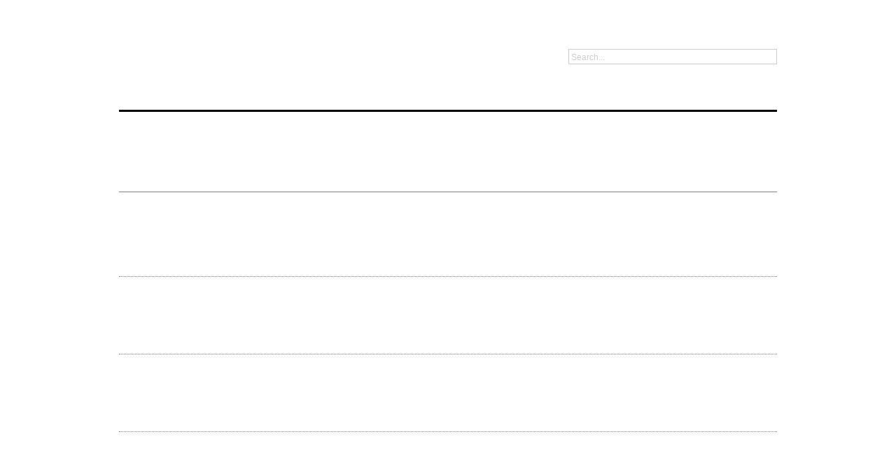

--- FILE ---
content_type: text/html; charset=UTF-8
request_url: https://ourworld.unu.edu/en/keywords/health/page/4
body_size: 1787
content:
<!DOCTYPE html>
<html lang="en">
<head>
    <meta charset="utf-8">
    <meta name="viewport" content="width=device-width, initial-scale=1">
    <title></title>
    <style>
        body {
            font-family: "Arial";
        }
    </style>
    <script type="text/javascript">
    window.awsWafCookieDomainList = [];
    window.gokuProps = {
"key":"AQIDAHjcYu/GjX+QlghicBgQ/7bFaQZ+m5FKCMDnO+vTbNg96AG9R/dHkj1guu2MgxIwmmsvAAAAfjB8BgkqhkiG9w0BBwagbzBtAgEAMGgGCSqGSIb3DQEHATAeBglghkgBZQMEAS4wEQQMB11dHi7sy/rHb6SvAgEQgDvN3DdTZC8+fRrxBpotH8vX1/CHon1cxXe/op4foArPbhv/PD3tFP9P+hIfa0dMSKU2wGkHF3yDLangQQ==",
          "iv":"CgAHZwd/rAAAAQ/V",
          "context":"/RlSZL+qemcIhn2pPPtWEbk+bx1gKrRrz7r4D4gP9L11jv7kUKKs56TxY6gIrBObuqjhNHYZszJ5Ia0Ve8IbB99iLrvovs+YlP1nwTUKfHw8BaWPyaLXZ5mGdmaDmTFrDcNL3gCNI7+rp5UTgTBT/QraeEF10smejhfpaz4oa+tJMbMRdNCRwza3LhRPsMUy8cCi4Nj3/PQrJwKmanHVTDjQqkpN3a+MlW3AEMpbb4FhBZ7+OGoYysqvbnats+FA3+oLb92rcQQzTxlzSsI0Y4uYo3G8U0y5DfW9JmhGrxdq1PJWbUrY8v9oYH2e0kHAO8RzwhEreg8AjdhGXnjQd5xRIl/C6TJLOf+E4lywsbztQFqvZJ4J3AO8xA=="
};
    </script>
    <script src="https://c4d231f44721.8eed29cf.ap-northeast-1.token.awswaf.com/c4d231f44721/9dfa34c22ebf/d4b96eff7fb4/challenge.js"></script>
</head>
<body>
    <div id="challenge-container"></div>
    <script type="text/javascript">
        AwsWafIntegration.saveReferrer();
        AwsWafIntegration.checkForceRefresh().then((forceRefresh) => {
            if (forceRefresh) {
                AwsWafIntegration.forceRefreshToken().then(() => {
                    window.location.reload(true);
                });
            } else {
                AwsWafIntegration.getToken().then(() => {
                    window.location.reload(true);
                });
            }
        });
    </script>
    <noscript>
        <h1>JavaScript is disabled</h1>
        In order to continue, we need to verify that you're not a robot.
        This requires JavaScript. Enable JavaScript and then reload the page.
    </noscript>
</body>
</html>

--- FILE ---
content_type: text/html; charset=UTF-8
request_url: https://ourworld.unu.edu/en/keywords/health/page/4
body_size: 26180
content:
<!DOCTYPE html>
<!--[if lte IE 7]> <html class="ie7 ie"> <![endif]-->
<!--[if IE 8]>     <html class="ie8 ie"> <![endif]-->
<!--[if IE 9]>     <html class="ie9 ie"> <![endif]-->
<!--[if !IE]><!--> <html><!--<![endif]-->
<head>
<title>Health - Our World</title>
<meta charset="utf-8" /><meta http-equiv="Content-Type" content="text/html; charset=UTF-8" />
<meta name="viewport" content="width=device-width, initial-scale=1.0, maximum-scale=1.0"/>
<meta http-equiv="X-UA-Compatible" content="IE=edge,chrome=1" /><script type="text/javascript">(window.NREUM||(NREUM={})).init={privacy:{cookies_enabled:false},ajax:{deny_list:["bam.eu01.nr-data.net"]},feature_flags:["soft_nav"]};(window.NREUM||(NREUM={})).loader_config={xpid:"VgAHV1JVDxACU1ZRBgYEUQ==",licenseKey:"NRJS-5e1bdaf230624e015ba",applicationID:"27731737",browserID:"27731774"};;/*! For license information please see nr-loader-full-1.306.0.min.js.LICENSE.txt */
(()=>{var e,t,r={384:(e,t,r)=>{"use strict";r.d(t,{NT:()=>a,US:()=>u,Zm:()=>o,bQ:()=>d,dV:()=>c,pV:()=>l});var n=r(6154),i=r(1863),s=r(1910);const a={beacon:"bam.nr-data.net",errorBeacon:"bam.nr-data.net"};function o(){return n.gm.NREUM||(n.gm.NREUM={}),void 0===n.gm.newrelic&&(n.gm.newrelic=n.gm.NREUM),n.gm.NREUM}function c(){let e=o();return e.o||(e.o={ST:n.gm.setTimeout,SI:n.gm.setImmediate||n.gm.setInterval,CT:n.gm.clearTimeout,XHR:n.gm.XMLHttpRequest,REQ:n.gm.Request,EV:n.gm.Event,PR:n.gm.Promise,MO:n.gm.MutationObserver,FETCH:n.gm.fetch,WS:n.gm.WebSocket},(0,s.i)(...Object.values(e.o))),e}function d(e,t){let r=o();r.initializedAgents??={},t.initializedAt={ms:(0,i.t)(),date:new Date},r.initializedAgents[e]=t}function u(e,t){o()[e]=t}function l(){return function(){let e=o();const t=e.info||{};e.info={beacon:a.beacon,errorBeacon:a.errorBeacon,...t}}(),function(){let e=o();const t=e.init||{};e.init={...t}}(),c(),function(){let e=o();const t=e.loader_config||{};e.loader_config={...t}}(),o()}},782:(e,t,r)=>{"use strict";r.d(t,{T:()=>n});const n=r(860).K7.pageViewTiming},860:(e,t,r)=>{"use strict";r.d(t,{$J:()=>u,K7:()=>c,P3:()=>d,XX:()=>i,Yy:()=>o,df:()=>s,qY:()=>n,v4:()=>a});const n="events",i="jserrors",s="browser/blobs",a="rum",o="browser/logs",c={ajax:"ajax",genericEvents:"generic_events",jserrors:i,logging:"logging",metrics:"metrics",pageAction:"page_action",pageViewEvent:"page_view_event",pageViewTiming:"page_view_timing",sessionReplay:"session_replay",sessionTrace:"session_trace",softNav:"soft_navigations",spa:"spa"},d={[c.pageViewEvent]:1,[c.pageViewTiming]:2,[c.metrics]:3,[c.jserrors]:4,[c.spa]:5,[c.ajax]:6,[c.sessionTrace]:7,[c.softNav]:8,[c.sessionReplay]:9,[c.logging]:10,[c.genericEvents]:11},u={[c.pageViewEvent]:a,[c.pageViewTiming]:n,[c.ajax]:n,[c.spa]:n,[c.softNav]:n,[c.metrics]:i,[c.jserrors]:i,[c.sessionTrace]:s,[c.sessionReplay]:s,[c.logging]:o,[c.genericEvents]:"ins"}},944:(e,t,r)=>{"use strict";r.d(t,{R:()=>i});var n=r(3241);function i(e,t){"function"==typeof console.debug&&(console.debug("New Relic Warning: https://github.com/newrelic/newrelic-browser-agent/blob/main/docs/warning-codes.md#".concat(e),t),(0,n.W)({agentIdentifier:null,drained:null,type:"data",name:"warn",feature:"warn",data:{code:e,secondary:t}}))}},993:(e,t,r)=>{"use strict";r.d(t,{A$:()=>s,ET:()=>a,TZ:()=>o,p_:()=>i});var n=r(860);const i={ERROR:"ERROR",WARN:"WARN",INFO:"INFO",DEBUG:"DEBUG",TRACE:"TRACE"},s={OFF:0,ERROR:1,WARN:2,INFO:3,DEBUG:4,TRACE:5},a="log",o=n.K7.logging},1687:(e,t,r)=>{"use strict";r.d(t,{Ak:()=>d,Ze:()=>h,x3:()=>u});var n=r(3241),i=r(7836),s=r(3606),a=r(860),o=r(2646);const c={};function d(e,t){const r={staged:!1,priority:a.P3[t]||0};l(e),c[e].get(t)||c[e].set(t,r)}function u(e,t){e&&c[e]&&(c[e].get(t)&&c[e].delete(t),p(e,t,!1),c[e].size&&f(e))}function l(e){if(!e)throw new Error("agentIdentifier required");c[e]||(c[e]=new Map)}function h(e="",t="feature",r=!1){if(l(e),!e||!c[e].get(t)||r)return p(e,t);c[e].get(t).staged=!0,f(e)}function f(e){const t=Array.from(c[e]);t.every(([e,t])=>t.staged)&&(t.sort((e,t)=>e[1].priority-t[1].priority),t.forEach(([t])=>{c[e].delete(t),p(e,t)}))}function p(e,t,r=!0){const a=e?i.ee.get(e):i.ee,c=s.i.handlers;if(!a.aborted&&a.backlog&&c){if((0,n.W)({agentIdentifier:e,type:"lifecycle",name:"drain",feature:t}),r){const e=a.backlog[t],r=c[t];if(r){for(let t=0;e&&t<e.length;++t)g(e[t],r);Object.entries(r).forEach(([e,t])=>{Object.values(t||{}).forEach(t=>{t[0]?.on&&t[0]?.context()instanceof o.y&&t[0].on(e,t[1])})})}}a.isolatedBacklog||delete c[t],a.backlog[t]=null,a.emit("drain-"+t,[])}}function g(e,t){var r=e[1];Object.values(t[r]||{}).forEach(t=>{var r=e[0];if(t[0]===r){var n=t[1],i=e[3],s=e[2];n.apply(i,s)}})}},1741:(e,t,r)=>{"use strict";r.d(t,{W:()=>s});var n=r(944),i=r(4261);class s{#e(e,...t){if(this[e]!==s.prototype[e])return this[e](...t);(0,n.R)(35,e)}addPageAction(e,t){return this.#e(i.hG,e,t)}register(e){return this.#e(i.eY,e)}recordCustomEvent(e,t){return this.#e(i.fF,e,t)}setPageViewName(e,t){return this.#e(i.Fw,e,t)}setCustomAttribute(e,t,r){return this.#e(i.cD,e,t,r)}noticeError(e,t){return this.#e(i.o5,e,t)}setUserId(e){return this.#e(i.Dl,e)}setApplicationVersion(e){return this.#e(i.nb,e)}setErrorHandler(e){return this.#e(i.bt,e)}addRelease(e,t){return this.#e(i.k6,e,t)}log(e,t){return this.#e(i.$9,e,t)}start(){return this.#e(i.d3)}finished(e){return this.#e(i.BL,e)}recordReplay(){return this.#e(i.CH)}pauseReplay(){return this.#e(i.Tb)}addToTrace(e){return this.#e(i.U2,e)}setCurrentRouteName(e){return this.#e(i.PA,e)}interaction(e){return this.#e(i.dT,e)}wrapLogger(e,t,r){return this.#e(i.Wb,e,t,r)}measure(e,t){return this.#e(i.V1,e,t)}consent(e){return this.#e(i.Pv,e)}}},1863:(e,t,r)=>{"use strict";function n(){return Math.floor(performance.now())}r.d(t,{t:()=>n})},1910:(e,t,r)=>{"use strict";r.d(t,{i:()=>s});var n=r(944);const i=new Map;function s(...e){return e.every(e=>{if(i.has(e))return i.get(e);const t="function"==typeof e?e.toString():"",r=t.includes("[native code]"),s=t.includes("nrWrapper");return r||s||(0,n.R)(64,e?.name||t),i.set(e,r),r})}},2555:(e,t,r)=>{"use strict";r.d(t,{D:()=>o,f:()=>a});var n=r(384),i=r(8122);const s={beacon:n.NT.beacon,errorBeacon:n.NT.errorBeacon,licenseKey:void 0,applicationID:void 0,sa:void 0,queueTime:void 0,applicationTime:void 0,ttGuid:void 0,user:void 0,account:void 0,product:void 0,extra:void 0,jsAttributes:{},userAttributes:void 0,atts:void 0,transactionName:void 0,tNamePlain:void 0};function a(e){try{return!!e.licenseKey&&!!e.errorBeacon&&!!e.applicationID}catch(e){return!1}}const o=e=>(0,i.a)(e,s)},2614:(e,t,r)=>{"use strict";r.d(t,{BB:()=>a,H3:()=>n,g:()=>d,iL:()=>c,tS:()=>o,uh:()=>i,wk:()=>s});const n="NRBA",i="SESSION",s=144e5,a=18e5,o={STARTED:"session-started",PAUSE:"session-pause",RESET:"session-reset",RESUME:"session-resume",UPDATE:"session-update"},c={SAME_TAB:"same-tab",CROSS_TAB:"cross-tab"},d={OFF:0,FULL:1,ERROR:2}},2646:(e,t,r)=>{"use strict";r.d(t,{y:()=>n});class n{constructor(e){this.contextId=e}}},2843:(e,t,r)=>{"use strict";r.d(t,{G:()=>s,u:()=>i});var n=r(3878);function i(e,t=!1,r,i){(0,n.DD)("visibilitychange",function(){if(t)return void("hidden"===document.visibilityState&&e());e(document.visibilityState)},r,i)}function s(e,t,r){(0,n.sp)("pagehide",e,t,r)}},3241:(e,t,r)=>{"use strict";r.d(t,{W:()=>s});var n=r(6154);const i="newrelic";function s(e={}){try{n.gm.dispatchEvent(new CustomEvent(i,{detail:e}))}catch(e){}}},3304:(e,t,r)=>{"use strict";r.d(t,{A:()=>s});var n=r(7836);const i=()=>{const e=new WeakSet;return(t,r)=>{if("object"==typeof r&&null!==r){if(e.has(r))return;e.add(r)}return r}};function s(e){try{return JSON.stringify(e,i())??""}catch(e){try{n.ee.emit("internal-error",[e])}catch(e){}return""}}},3333:(e,t,r)=>{"use strict";r.d(t,{$v:()=>u,TZ:()=>n,Xh:()=>c,Zp:()=>i,kd:()=>d,mq:()=>o,nf:()=>a,qN:()=>s});const n=r(860).K7.genericEvents,i=["auxclick","click","copy","keydown","paste","scrollend"],s=["focus","blur"],a=4,o=1e3,c=2e3,d=["PageAction","UserAction","BrowserPerformance"],u={RESOURCES:"experimental.resources",REGISTER:"register"}},3434:(e,t,r)=>{"use strict";r.d(t,{Jt:()=>s,YM:()=>d});var n=r(7836),i=r(5607);const s="nr@original:".concat(i.W),a=50;var o=Object.prototype.hasOwnProperty,c=!1;function d(e,t){return e||(e=n.ee),r.inPlace=function(e,t,n,i,s){n||(n="");const a="-"===n.charAt(0);for(let o=0;o<t.length;o++){const c=t[o],d=e[c];l(d)||(e[c]=r(d,a?c+n:n,i,c,s))}},r.flag=s,r;function r(t,r,n,c,d){return l(t)?t:(r||(r=""),nrWrapper[s]=t,function(e,t,r){if(Object.defineProperty&&Object.keys)try{return Object.keys(e).forEach(function(r){Object.defineProperty(t,r,{get:function(){return e[r]},set:function(t){return e[r]=t,t}})}),t}catch(e){u([e],r)}for(var n in e)o.call(e,n)&&(t[n]=e[n])}(t,nrWrapper,e),nrWrapper);function nrWrapper(){var s,o,l,h;let f;try{o=this,s=[...arguments],l="function"==typeof n?n(s,o):n||{}}catch(t){u([t,"",[s,o,c],l],e)}i(r+"start",[s,o,c],l,d);const p=performance.now();let g;try{return h=t.apply(o,s),g=performance.now(),h}catch(e){throw g=performance.now(),i(r+"err",[s,o,e],l,d),f=e,f}finally{const e=g-p,t={start:p,end:g,duration:e,isLongTask:e>=a,methodName:c,thrownError:f};t.isLongTask&&i("long-task",[t,o],l,d),i(r+"end",[s,o,h],l,d)}}}function i(r,n,i,s){if(!c||t){var a=c;c=!0;try{e.emit(r,n,i,t,s)}catch(t){u([t,r,n,i],e)}c=a}}}function u(e,t){t||(t=n.ee);try{t.emit("internal-error",e)}catch(e){}}function l(e){return!(e&&"function"==typeof e&&e.apply&&!e[s])}},3606:(e,t,r)=>{"use strict";r.d(t,{i:()=>s});var n=r(9908);s.on=a;var i=s.handlers={};function s(e,t,r,s){a(s||n.d,i,e,t,r)}function a(e,t,r,i,s){s||(s="feature"),e||(e=n.d);var a=t[s]=t[s]||{};(a[r]=a[r]||[]).push([e,i])}},3738:(e,t,r)=>{"use strict";r.d(t,{He:()=>i,Kp:()=>o,Lc:()=>d,Rz:()=>u,TZ:()=>n,bD:()=>s,d3:()=>a,jx:()=>l,sl:()=>h,uP:()=>c});const n=r(860).K7.sessionTrace,i="bstResource",s="resource",a="-start",o="-end",c="fn"+a,d="fn"+o,u="pushState",l=1e3,h=3e4},3785:(e,t,r)=>{"use strict";r.d(t,{R:()=>c,b:()=>d});var n=r(9908),i=r(1863),s=r(860),a=r(3969),o=r(993);function c(e,t,r={},c=o.p_.INFO,d=!0,u,l=(0,i.t)()){(0,n.p)(a.xV,["API/logging/".concat(c.toLowerCase(),"/called")],void 0,s.K7.metrics,e),(0,n.p)(o.ET,[l,t,r,c,d,u],void 0,s.K7.logging,e)}function d(e){return"string"==typeof e&&Object.values(o.p_).some(t=>t===e.toUpperCase().trim())}},3878:(e,t,r)=>{"use strict";function n(e,t){return{capture:e,passive:!1,signal:t}}function i(e,t,r=!1,i){window.addEventListener(e,t,n(r,i))}function s(e,t,r=!1,i){document.addEventListener(e,t,n(r,i))}r.d(t,{DD:()=>s,jT:()=>n,sp:()=>i})},3969:(e,t,r)=>{"use strict";r.d(t,{TZ:()=>n,XG:()=>o,rs:()=>i,xV:()=>a,z_:()=>s});const n=r(860).K7.metrics,i="sm",s="cm",a="storeSupportabilityMetrics",o="storeEventMetrics"},4234:(e,t,r)=>{"use strict";r.d(t,{W:()=>s});var n=r(7836),i=r(1687);class s{constructor(e,t){this.agentIdentifier=e,this.ee=n.ee.get(e),this.featureName=t,this.blocked=!1}deregisterDrain(){(0,i.x3)(this.agentIdentifier,this.featureName)}}},4261:(e,t,r)=>{"use strict";r.d(t,{$9:()=>d,BL:()=>o,CH:()=>f,Dl:()=>w,Fw:()=>y,PA:()=>m,Pl:()=>n,Pv:()=>E,Tb:()=>l,U2:()=>s,V1:()=>T,Wb:()=>x,bt:()=>b,cD:()=>v,d3:()=>R,dT:()=>c,eY:()=>p,fF:()=>h,hG:()=>i,k6:()=>a,nb:()=>g,o5:()=>u});const n="api-",i="addPageAction",s="addToTrace",a="addRelease",o="finished",c="interaction",d="log",u="noticeError",l="pauseReplay",h="recordCustomEvent",f="recordReplay",p="register",g="setApplicationVersion",m="setCurrentRouteName",v="setCustomAttribute",b="setErrorHandler",y="setPageViewName",w="setUserId",R="start",x="wrapLogger",T="measure",E="consent"},4387:(e,t,r)=>{"use strict";function n(e={}){return!(!e.id||!e.name)}function i(e){return"string"==typeof e&&e.trim().length<501||"number"==typeof e}function s(e,t){if(2!==t?.harvestEndpointVersion)return{};const r=t.agentRef.runtime.appMetadata.agents[0].entityGuid;return n(e)?{"source.id":e.id,"source.name":e.name,"source.type":e.type,"parent.id":e.parent?.id||r}:{"entity.guid":r,appId:t.agentRef.info.applicationID}}r.d(t,{Ux:()=>s,c7:()=>n,yo:()=>i})},5205:(e,t,r)=>{"use strict";r.d(t,{j:()=>A});var n=r(384),i=r(1741);var s=r(2555),a=r(3333);const o=e=>{if(!e||"string"!=typeof e)return!1;try{document.createDocumentFragment().querySelector(e)}catch{return!1}return!0};var c=r(2614),d=r(944),u=r(8122);const l="[data-nr-mask]",h=e=>(0,u.a)(e,(()=>{const e={feature_flags:[],experimental:{allow_registered_children:!1,resources:!1},mask_selector:"*",block_selector:"[data-nr-block]",mask_input_options:{color:!1,date:!1,"datetime-local":!1,email:!1,month:!1,number:!1,range:!1,search:!1,tel:!1,text:!1,time:!1,url:!1,week:!1,textarea:!1,select:!1,password:!0}};return{ajax:{deny_list:void 0,block_internal:!0,enabled:!0,autoStart:!0},api:{get allow_registered_children(){return e.feature_flags.includes(a.$v.REGISTER)||e.experimental.allow_registered_children},set allow_registered_children(t){e.experimental.allow_registered_children=t},duplicate_registered_data:!1},browser_consent_mode:{enabled:!1},distributed_tracing:{enabled:void 0,exclude_newrelic_header:void 0,cors_use_newrelic_header:void 0,cors_use_tracecontext_headers:void 0,allowed_origins:void 0},get feature_flags(){return e.feature_flags},set feature_flags(t){e.feature_flags=t},generic_events:{enabled:!0,autoStart:!0},harvest:{interval:30},jserrors:{enabled:!0,autoStart:!0},logging:{enabled:!0,autoStart:!0},metrics:{enabled:!0,autoStart:!0},obfuscate:void 0,page_action:{enabled:!0},page_view_event:{enabled:!0,autoStart:!0},page_view_timing:{enabled:!0,autoStart:!0},performance:{capture_marks:!1,capture_measures:!1,capture_detail:!0,resources:{get enabled(){return e.feature_flags.includes(a.$v.RESOURCES)||e.experimental.resources},set enabled(t){e.experimental.resources=t},asset_types:[],first_party_domains:[],ignore_newrelic:!0}},privacy:{cookies_enabled:!0},proxy:{assets:void 0,beacon:void 0},session:{expiresMs:c.wk,inactiveMs:c.BB},session_replay:{autoStart:!0,enabled:!1,preload:!1,sampling_rate:10,error_sampling_rate:100,collect_fonts:!1,inline_images:!1,fix_stylesheets:!0,mask_all_inputs:!0,get mask_text_selector(){return e.mask_selector},set mask_text_selector(t){o(t)?e.mask_selector="".concat(t,",").concat(l):""===t||null===t?e.mask_selector=l:(0,d.R)(5,t)},get block_class(){return"nr-block"},get ignore_class(){return"nr-ignore"},get mask_text_class(){return"nr-mask"},get block_selector(){return e.block_selector},set block_selector(t){o(t)?e.block_selector+=",".concat(t):""!==t&&(0,d.R)(6,t)},get mask_input_options(){return e.mask_input_options},set mask_input_options(t){t&&"object"==typeof t?e.mask_input_options={...t,password:!0}:(0,d.R)(7,t)}},session_trace:{enabled:!0,autoStart:!0},soft_navigations:{enabled:!0,autoStart:!0},spa:{enabled:!0,autoStart:!0},ssl:void 0,user_actions:{enabled:!0,elementAttributes:["id","className","tagName","type"]}}})());var f=r(6154),p=r(9324);let g=0;const m={buildEnv:p.F3,distMethod:p.Xs,version:p.xv,originTime:f.WN},v={consented:!1},b={appMetadata:{},get consented(){return this.session?.state?.consent||v.consented},set consented(e){v.consented=e},customTransaction:void 0,denyList:void 0,disabled:!1,harvester:void 0,isolatedBacklog:!1,isRecording:!1,loaderType:void 0,maxBytes:3e4,obfuscator:void 0,onerror:void 0,ptid:void 0,releaseIds:{},session:void 0,timeKeeper:void 0,registeredEntities:[],jsAttributesMetadata:{bytes:0},get harvestCount(){return++g}},y=e=>{const t=(0,u.a)(e,b),r=Object.keys(m).reduce((e,t)=>(e[t]={value:m[t],writable:!1,configurable:!0,enumerable:!0},e),{});return Object.defineProperties(t,r)};var w=r(5701);const R=e=>{const t=e.startsWith("http");e+="/",r.p=t?e:"https://"+e};var x=r(7836),T=r(3241);const E={accountID:void 0,trustKey:void 0,agentID:void 0,licenseKey:void 0,applicationID:void 0,xpid:void 0},S=e=>(0,u.a)(e,E),_=new Set;function A(e,t={},r,a){let{init:o,info:c,loader_config:d,runtime:u={},exposed:l=!0}=t;if(!c){const e=(0,n.pV)();o=e.init,c=e.info,d=e.loader_config}e.init=h(o||{}),e.loader_config=S(d||{}),c.jsAttributes??={},f.bv&&(c.jsAttributes.isWorker=!0),e.info=(0,s.D)(c);const p=e.init,g=[c.beacon,c.errorBeacon];_.has(e.agentIdentifier)||(p.proxy.assets&&(R(p.proxy.assets),g.push(p.proxy.assets)),p.proxy.beacon&&g.push(p.proxy.beacon),e.beacons=[...g],function(e){const t=(0,n.pV)();Object.getOwnPropertyNames(i.W.prototype).forEach(r=>{const n=i.W.prototype[r];if("function"!=typeof n||"constructor"===n)return;let s=t[r];e[r]&&!1!==e.exposed&&"micro-agent"!==e.runtime?.loaderType&&(t[r]=(...t)=>{const n=e[r](...t);return s?s(...t):n})})}(e),(0,n.US)("activatedFeatures",w.B),e.runSoftNavOverSpa&&=!0===p.soft_navigations.enabled&&p.feature_flags.includes("soft_nav")),u.denyList=[...p.ajax.deny_list||[],...p.ajax.block_internal?g:[]],u.ptid=e.agentIdentifier,u.loaderType=r,e.runtime=y(u),_.has(e.agentIdentifier)||(e.ee=x.ee.get(e.agentIdentifier),e.exposed=l,(0,T.W)({agentIdentifier:e.agentIdentifier,drained:!!w.B?.[e.agentIdentifier],type:"lifecycle",name:"initialize",feature:void 0,data:e.config})),_.add(e.agentIdentifier)}},5270:(e,t,r)=>{"use strict";r.d(t,{Aw:()=>a,SR:()=>s,rF:()=>o});var n=r(384),i=r(7767);function s(e){return!!(0,n.dV)().o.MO&&(0,i.V)(e)&&!0===e?.session_trace.enabled}function a(e){return!0===e?.session_replay.preload&&s(e)}function o(e,t){try{if("string"==typeof t?.type){if("password"===t.type.toLowerCase())return"*".repeat(e?.length||0);if(void 0!==t?.dataset?.nrUnmask||t?.classList?.contains("nr-unmask"))return e}}catch(e){}return"string"==typeof e?e.replace(/[\S]/g,"*"):"*".repeat(e?.length||0)}},5289:(e,t,r)=>{"use strict";r.d(t,{GG:()=>a,Qr:()=>c,sB:()=>o});var n=r(3878),i=r(6389);function s(){return"undefined"==typeof document||"complete"===document.readyState}function a(e,t){if(s())return e();const r=(0,i.J)(e),a=setInterval(()=>{s()&&(clearInterval(a),r())},500);(0,n.sp)("load",r,t)}function o(e){if(s())return e();(0,n.DD)("DOMContentLoaded",e)}function c(e){if(s())return e();(0,n.sp)("popstate",e)}},5607:(e,t,r)=>{"use strict";r.d(t,{W:()=>n});const n=(0,r(9566).bz)()},5701:(e,t,r)=>{"use strict";r.d(t,{B:()=>s,t:()=>a});var n=r(3241);const i=new Set,s={};function a(e,t){const r=t.agentIdentifier;s[r]??={},e&&"object"==typeof e&&(i.has(r)||(t.ee.emit("rumresp",[e]),s[r]=e,i.add(r),(0,n.W)({agentIdentifier:r,loaded:!0,drained:!0,type:"lifecycle",name:"load",feature:void 0,data:e})))}},6154:(e,t,r)=>{"use strict";r.d(t,{OF:()=>d,RI:()=>i,WN:()=>h,bv:()=>s,eN:()=>f,gm:()=>a,lR:()=>l,m:()=>c,mw:()=>o,sb:()=>u});var n=r(1863);const i="undefined"!=typeof window&&!!window.document,s="undefined"!=typeof WorkerGlobalScope&&("undefined"!=typeof self&&self instanceof WorkerGlobalScope&&self.navigator instanceof WorkerNavigator||"undefined"!=typeof globalThis&&globalThis instanceof WorkerGlobalScope&&globalThis.navigator instanceof WorkerNavigator),a=i?window:"undefined"!=typeof WorkerGlobalScope&&("undefined"!=typeof self&&self instanceof WorkerGlobalScope&&self||"undefined"!=typeof globalThis&&globalThis instanceof WorkerGlobalScope&&globalThis),o=Boolean("hidden"===a?.document?.visibilityState),c=""+a?.location,d=/iPad|iPhone|iPod/.test(a.navigator?.userAgent),u=d&&"undefined"==typeof SharedWorker,l=(()=>{const e=a.navigator?.userAgent?.match(/Firefox[/\s](\d+\.\d+)/);return Array.isArray(e)&&e.length>=2?+e[1]:0})(),h=Date.now()-(0,n.t)(),f=()=>"undefined"!=typeof PerformanceNavigationTiming&&a?.performance?.getEntriesByType("navigation")?.[0]?.responseStart},6344:(e,t,r)=>{"use strict";r.d(t,{BB:()=>u,Qb:()=>l,TZ:()=>i,Ug:()=>a,Vh:()=>s,_s:()=>o,bc:()=>d,yP:()=>c});var n=r(2614);const i=r(860).K7.sessionReplay,s="errorDuringReplay",a=.12,o={DomContentLoaded:0,Load:1,FullSnapshot:2,IncrementalSnapshot:3,Meta:4,Custom:5},c={[n.g.ERROR]:15e3,[n.g.FULL]:3e5,[n.g.OFF]:0},d={RESET:{message:"Session was reset",sm:"Reset"},IMPORT:{message:"Recorder failed to import",sm:"Import"},TOO_MANY:{message:"429: Too Many Requests",sm:"Too-Many"},TOO_BIG:{message:"Payload was too large",sm:"Too-Big"},CROSS_TAB:{message:"Session Entity was set to OFF on another tab",sm:"Cross-Tab"},ENTITLEMENTS:{message:"Session Replay is not allowed and will not be started",sm:"Entitlement"}},u=5e3,l={API:"api",RESUME:"resume",SWITCH_TO_FULL:"switchToFull",INITIALIZE:"initialize",PRELOAD:"preload"}},6389:(e,t,r)=>{"use strict";function n(e,t=500,r={}){const n=r?.leading||!1;let i;return(...r)=>{n&&void 0===i&&(e.apply(this,r),i=setTimeout(()=>{i=clearTimeout(i)},t)),n||(clearTimeout(i),i=setTimeout(()=>{e.apply(this,r)},t))}}function i(e){let t=!1;return(...r)=>{t||(t=!0,e.apply(this,r))}}r.d(t,{J:()=>i,s:()=>n})},6630:(e,t,r)=>{"use strict";r.d(t,{T:()=>n});const n=r(860).K7.pageViewEvent},6774:(e,t,r)=>{"use strict";r.d(t,{T:()=>n});const n=r(860).K7.jserrors},7295:(e,t,r)=>{"use strict";r.d(t,{Xv:()=>a,gX:()=>i,iW:()=>s});var n=[];function i(e){if(!e||s(e))return!1;if(0===n.length)return!0;for(var t=0;t<n.length;t++){var r=n[t];if("*"===r.hostname)return!1;if(o(r.hostname,e.hostname)&&c(r.pathname,e.pathname))return!1}return!0}function s(e){return void 0===e.hostname}function a(e){if(n=[],e&&e.length)for(var t=0;t<e.length;t++){let r=e[t];if(!r)continue;0===r.indexOf("http://")?r=r.substring(7):0===r.indexOf("https://")&&(r=r.substring(8));const i=r.indexOf("/");let s,a;i>0?(s=r.substring(0,i),a=r.substring(i)):(s=r,a="");let[o]=s.split(":");n.push({hostname:o,pathname:a})}}function o(e,t){return!(e.length>t.length)&&t.indexOf(e)===t.length-e.length}function c(e,t){return 0===e.indexOf("/")&&(e=e.substring(1)),0===t.indexOf("/")&&(t=t.substring(1)),""===e||e===t}},7485:(e,t,r)=>{"use strict";r.d(t,{D:()=>i});var n=r(6154);function i(e){if(0===(e||"").indexOf("data:"))return{protocol:"data"};try{const t=new URL(e,location.href),r={port:t.port,hostname:t.hostname,pathname:t.pathname,search:t.search,protocol:t.protocol.slice(0,t.protocol.indexOf(":")),sameOrigin:t.protocol===n.gm?.location?.protocol&&t.host===n.gm?.location?.host};return r.port&&""!==r.port||("http:"===t.protocol&&(r.port="80"),"https:"===t.protocol&&(r.port="443")),r.pathname&&""!==r.pathname?r.pathname.startsWith("/")||(r.pathname="/".concat(r.pathname)):r.pathname="/",r}catch(e){return{}}}},7699:(e,t,r)=>{"use strict";r.d(t,{It:()=>s,KC:()=>o,No:()=>i,qh:()=>a});var n=r(860);const i=16e3,s=1e6,a="SESSION_ERROR",o={[n.K7.logging]:!0,[n.K7.genericEvents]:!1,[n.K7.jserrors]:!1,[n.K7.ajax]:!1}},7767:(e,t,r)=>{"use strict";r.d(t,{V:()=>i});var n=r(6154);const i=e=>n.RI&&!0===e?.privacy.cookies_enabled},7836:(e,t,r)=>{"use strict";r.d(t,{P:()=>o,ee:()=>c});var n=r(384),i=r(8990),s=r(2646),a=r(5607);const o="nr@context:".concat(a.W),c=function e(t,r){var n={},a={},u={},l=!1;try{l=16===r.length&&d.initializedAgents?.[r]?.runtime.isolatedBacklog}catch(e){}var h={on:p,addEventListener:p,removeEventListener:function(e,t){var r=n[e];if(!r)return;for(var i=0;i<r.length;i++)r[i]===t&&r.splice(i,1)},emit:function(e,r,n,i,s){!1!==s&&(s=!0);if(c.aborted&&!i)return;t&&s&&t.emit(e,r,n);var o=f(n);g(e).forEach(e=>{e.apply(o,r)});var d=v()[a[e]];d&&d.push([h,e,r,o]);return o},get:m,listeners:g,context:f,buffer:function(e,t){const r=v();if(t=t||"feature",h.aborted)return;Object.entries(e||{}).forEach(([e,n])=>{a[n]=t,t in r||(r[t]=[])})},abort:function(){h._aborted=!0,Object.keys(h.backlog).forEach(e=>{delete h.backlog[e]})},isBuffering:function(e){return!!v()[a[e]]},debugId:r,backlog:l?{}:t&&"object"==typeof t.backlog?t.backlog:{},isolatedBacklog:l};return Object.defineProperty(h,"aborted",{get:()=>{let e=h._aborted||!1;return e||(t&&(e=t.aborted),e)}}),h;function f(e){return e&&e instanceof s.y?e:e?(0,i.I)(e,o,()=>new s.y(o)):new s.y(o)}function p(e,t){n[e]=g(e).concat(t)}function g(e){return n[e]||[]}function m(t){return u[t]=u[t]||e(h,t)}function v(){return h.backlog}}(void 0,"globalEE"),d=(0,n.Zm)();d.ee||(d.ee=c)},8122:(e,t,r)=>{"use strict";r.d(t,{a:()=>i});var n=r(944);function i(e,t){try{if(!e||"object"!=typeof e)return(0,n.R)(3);if(!t||"object"!=typeof t)return(0,n.R)(4);const r=Object.create(Object.getPrototypeOf(t),Object.getOwnPropertyDescriptors(t)),s=0===Object.keys(r).length?e:r;for(let a in s)if(void 0!==e[a])try{if(null===e[a]){r[a]=null;continue}Array.isArray(e[a])&&Array.isArray(t[a])?r[a]=Array.from(new Set([...e[a],...t[a]])):"object"==typeof e[a]&&"object"==typeof t[a]?r[a]=i(e[a],t[a]):r[a]=e[a]}catch(e){r[a]||(0,n.R)(1,e)}return r}catch(e){(0,n.R)(2,e)}}},8139:(e,t,r)=>{"use strict";r.d(t,{u:()=>h});var n=r(7836),i=r(3434),s=r(8990),a=r(6154);const o={},c=a.gm.XMLHttpRequest,d="addEventListener",u="removeEventListener",l="nr@wrapped:".concat(n.P);function h(e){var t=function(e){return(e||n.ee).get("events")}(e);if(o[t.debugId]++)return t;o[t.debugId]=1;var r=(0,i.YM)(t,!0);function h(e){r.inPlace(e,[d,u],"-",p)}function p(e,t){return e[1]}return"getPrototypeOf"in Object&&(a.RI&&f(document,h),c&&f(c.prototype,h),f(a.gm,h)),t.on(d+"-start",function(e,t){var n=e[1];if(null!==n&&("function"==typeof n||"object"==typeof n)&&"newrelic"!==e[0]){var i=(0,s.I)(n,l,function(){var e={object:function(){if("function"!=typeof n.handleEvent)return;return n.handleEvent.apply(n,arguments)},function:n}[typeof n];return e?r(e,"fn-",null,e.name||"anonymous"):n});this.wrapped=e[1]=i}}),t.on(u+"-start",function(e){e[1]=this.wrapped||e[1]}),t}function f(e,t,...r){let n=e;for(;"object"==typeof n&&!Object.prototype.hasOwnProperty.call(n,d);)n=Object.getPrototypeOf(n);n&&t(n,...r)}},8374:(e,t,r)=>{r.nc=(()=>{try{return document?.currentScript?.nonce}catch(e){}return""})()},8990:(e,t,r)=>{"use strict";r.d(t,{I:()=>i});var n=Object.prototype.hasOwnProperty;function i(e,t,r){if(n.call(e,t))return e[t];var i=r();if(Object.defineProperty&&Object.keys)try{return Object.defineProperty(e,t,{value:i,writable:!0,enumerable:!1}),i}catch(e){}return e[t]=i,i}},9300:(e,t,r)=>{"use strict";r.d(t,{T:()=>n});const n=r(860).K7.ajax},9324:(e,t,r)=>{"use strict";r.d(t,{AJ:()=>a,F3:()=>i,Xs:()=>s,Yq:()=>o,xv:()=>n});const n="1.306.0",i="PROD",s="CDN",a="@newrelic/rrweb",o="1.0.1"},9566:(e,t,r)=>{"use strict";r.d(t,{LA:()=>o,ZF:()=>c,bz:()=>a,el:()=>d});var n=r(6154);const i="xxxxxxxx-xxxx-4xxx-yxxx-xxxxxxxxxxxx";function s(e,t){return e?15&e[t]:16*Math.random()|0}function a(){const e=n.gm?.crypto||n.gm?.msCrypto;let t,r=0;return e&&e.getRandomValues&&(t=e.getRandomValues(new Uint8Array(30))),i.split("").map(e=>"x"===e?s(t,r++).toString(16):"y"===e?(3&s()|8).toString(16):e).join("")}function o(e){const t=n.gm?.crypto||n.gm?.msCrypto;let r,i=0;t&&t.getRandomValues&&(r=t.getRandomValues(new Uint8Array(e)));const a=[];for(var o=0;o<e;o++)a.push(s(r,i++).toString(16));return a.join("")}function c(){return o(16)}function d(){return o(32)}},9908:(e,t,r)=>{"use strict";r.d(t,{d:()=>n,p:()=>i});var n=r(7836).ee.get("handle");function i(e,t,r,i,s){s?(s.buffer([e],i),s.emit(e,t,r)):(n.buffer([e],i),n.emit(e,t,r))}}},n={};function i(e){var t=n[e];if(void 0!==t)return t.exports;var s=n[e]={exports:{}};return r[e](s,s.exports,i),s.exports}i.m=r,i.d=(e,t)=>{for(var r in t)i.o(t,r)&&!i.o(e,r)&&Object.defineProperty(e,r,{enumerable:!0,get:t[r]})},i.f={},i.e=e=>Promise.all(Object.keys(i.f).reduce((t,r)=>(i.f[r](e,t),t),[])),i.u=e=>({95:"nr-full-compressor",222:"nr-full-recorder",891:"nr-full"}[e]+"-1.306.0.min.js"),i.o=(e,t)=>Object.prototype.hasOwnProperty.call(e,t),e={},t="NRBA-1.306.0.PROD:",i.l=(r,n,s,a)=>{if(e[r])e[r].push(n);else{var o,c;if(void 0!==s)for(var d=document.getElementsByTagName("script"),u=0;u<d.length;u++){var l=d[u];if(l.getAttribute("src")==r||l.getAttribute("data-webpack")==t+s){o=l;break}}if(!o){c=!0;var h={891:"sha512-/qWwMy3p/JNeZV9rxHDveO1SVRPsZc7FtEp+2Lwg2eXDKVTRsSkepoVKGoM6a2PaBKhi7tgk9Syz3GHhV/yEBw==",222:"sha512-TKprBSnI/se97DcqYC50sbV35OK4fdHFoUVFjQ3MxPzZoM9kVYF05SBRTnmHgdFeKzeyKrmNtyMZ/laMgnVIYw==",95:"sha512-Biiz6/+C2nyMTq0pqutBfzkUzT6wYxHWDsq0djpz1lZPBXEE/rPEha8AflYkYG65zieTtpxqEWp7DB+N32u4RA=="};(o=document.createElement("script")).charset="utf-8",i.nc&&o.setAttribute("nonce",i.nc),o.setAttribute("data-webpack",t+s),o.src=r,0!==o.src.indexOf(window.location.origin+"/")&&(o.crossOrigin="anonymous"),h[a]&&(o.integrity=h[a])}e[r]=[n];var f=(t,n)=>{o.onerror=o.onload=null,clearTimeout(p);var i=e[r];if(delete e[r],o.parentNode&&o.parentNode.removeChild(o),i&&i.forEach(e=>e(n)),t)return t(n)},p=setTimeout(f.bind(null,void 0,{type:"timeout",target:o}),12e4);o.onerror=f.bind(null,o.onerror),o.onload=f.bind(null,o.onload),c&&document.head.appendChild(o)}},i.r=e=>{"undefined"!=typeof Symbol&&Symbol.toStringTag&&Object.defineProperty(e,Symbol.toStringTag,{value:"Module"}),Object.defineProperty(e,"__esModule",{value:!0})},i.p="https://js-agent.newrelic.com/",(()=>{var e={85:0,959:0};i.f.j=(t,r)=>{var n=i.o(e,t)?e[t]:void 0;if(0!==n)if(n)r.push(n[2]);else{var s=new Promise((r,i)=>n=e[t]=[r,i]);r.push(n[2]=s);var a=i.p+i.u(t),o=new Error;i.l(a,r=>{if(i.o(e,t)&&(0!==(n=e[t])&&(e[t]=void 0),n)){var s=r&&("load"===r.type?"missing":r.type),a=r&&r.target&&r.target.src;o.message="Loading chunk "+t+" failed: ("+s+": "+a+")",o.name="ChunkLoadError",o.type=s,o.request=a,n[1](o)}},"chunk-"+t,t)}};var t=(t,r)=>{var n,s,[a,o,c]=r,d=0;if(a.some(t=>0!==e[t])){for(n in o)i.o(o,n)&&(i.m[n]=o[n]);if(c)c(i)}for(t&&t(r);d<a.length;d++)s=a[d],i.o(e,s)&&e[s]&&e[s][0](),e[s]=0},r=self["webpackChunk:NRBA-1.306.0.PROD"]=self["webpackChunk:NRBA-1.306.0.PROD"]||[];r.forEach(t.bind(null,0)),r.push=t.bind(null,r.push.bind(r))})(),(()=>{"use strict";i(8374);var e=i(9566),t=i(1741);class r extends t.W{agentIdentifier=(0,e.LA)(16)}var n=i(860);const s=Object.values(n.K7);var a=i(5205);var o=i(9908),c=i(1863),d=i(4261),u=i(3241),l=i(944),h=i(5701),f=i(3969);function p(e,t,i,s){const a=s||i;!a||a[e]&&a[e]!==r.prototype[e]||(a[e]=function(){(0,o.p)(f.xV,["API/"+e+"/called"],void 0,n.K7.metrics,i.ee),(0,u.W)({agentIdentifier:i.agentIdentifier,drained:!!h.B?.[i.agentIdentifier],type:"data",name:"api",feature:d.Pl+e,data:{}});try{return t.apply(this,arguments)}catch(e){(0,l.R)(23,e)}})}function g(e,t,r,n,i){const s=e.info;null===r?delete s.jsAttributes[t]:s.jsAttributes[t]=r,(i||null===r)&&(0,o.p)(d.Pl+n,[(0,c.t)(),t,r],void 0,"session",e.ee)}var m=i(1687),v=i(4234),b=i(5289),y=i(6154),w=i(5270),R=i(7767),x=i(6389),T=i(7699);class E extends v.W{constructor(e,t){super(e.agentIdentifier,t),this.agentRef=e,this.abortHandler=void 0,this.featAggregate=void 0,this.loadedSuccessfully=void 0,this.onAggregateImported=new Promise(e=>{this.loadedSuccessfully=e}),this.deferred=Promise.resolve(),!1===e.init[this.featureName].autoStart?this.deferred=new Promise((t,r)=>{this.ee.on("manual-start-all",(0,x.J)(()=>{(0,m.Ak)(e.agentIdentifier,this.featureName),t()}))}):(0,m.Ak)(e.agentIdentifier,t)}importAggregator(e,t,r={}){if(this.featAggregate)return;const n=async()=>{let n;await this.deferred;try{if((0,R.V)(e.init)){const{setupAgentSession:t}=await i.e(891).then(i.bind(i,8766));n=t(e)}}catch(e){(0,l.R)(20,e),this.ee.emit("internal-error",[e]),(0,o.p)(T.qh,[e],void 0,this.featureName,this.ee)}try{if(!this.#t(this.featureName,n,e.init))return(0,m.Ze)(this.agentIdentifier,this.featureName),void this.loadedSuccessfully(!1);const{Aggregate:i}=await t();this.featAggregate=new i(e,r),e.runtime.harvester.initializedAggregates.push(this.featAggregate),this.loadedSuccessfully(!0)}catch(e){(0,l.R)(34,e),this.abortHandler?.(),(0,m.Ze)(this.agentIdentifier,this.featureName,!0),this.loadedSuccessfully(!1),this.ee&&this.ee.abort()}};y.RI?(0,b.GG)(()=>n(),!0):n()}#t(e,t,r){if(this.blocked)return!1;switch(e){case n.K7.sessionReplay:return(0,w.SR)(r)&&!!t;case n.K7.sessionTrace:return!!t;default:return!0}}}var S=i(6630),_=i(2614);class A extends E{static featureName=S.T;constructor(e){var t;super(e,S.T),this.setupInspectionEvents(e.agentIdentifier),t=e,p(d.Fw,function(e,r){"string"==typeof e&&("/"!==e.charAt(0)&&(e="/"+e),t.runtime.customTransaction=(r||"http://custom.transaction")+e,(0,o.p)(d.Pl+d.Fw,[(0,c.t)()],void 0,void 0,t.ee))},t),this.importAggregator(e,()=>i.e(891).then(i.bind(i,3718)))}setupInspectionEvents(e){const t=(t,r)=>{t&&(0,u.W)({agentIdentifier:e,timeStamp:t.timeStamp,loaded:"complete"===t.target.readyState,type:"window",name:r,data:t.target.location+""})};(0,b.sB)(e=>{t(e,"DOMContentLoaded")}),(0,b.GG)(e=>{t(e,"load")}),(0,b.Qr)(e=>{t(e,"navigate")}),this.ee.on(_.tS.UPDATE,(t,r)=>{(0,u.W)({agentIdentifier:e,type:"lifecycle",name:"session",data:r})})}}var O=i(384);var I=i(2843),N=i(782);class P extends E{static featureName=N.T;constructor(e){super(e,N.T),y.RI&&((0,I.u)(()=>(0,o.p)("docHidden",[(0,c.t)()],void 0,N.T,this.ee),!0),(0,I.G)(()=>(0,o.p)("winPagehide",[(0,c.t)()],void 0,N.T,this.ee)),this.importAggregator(e,()=>i.e(891).then(i.bind(i,9018))))}}class k extends E{static featureName=f.TZ;constructor(e){super(e,f.TZ),y.RI&&document.addEventListener("securitypolicyviolation",e=>{(0,o.p)(f.xV,["Generic/CSPViolation/Detected"],void 0,this.featureName,this.ee)}),this.importAggregator(e,()=>i.e(891).then(i.bind(i,6555)))}}var D=i(6774),C=i(3878),j=i(3304);class L{constructor(e,t,r,n,i){this.name="UncaughtError",this.message="string"==typeof e?e:(0,j.A)(e),this.sourceURL=t,this.line=r,this.column=n,this.__newrelic=i}}function M(e){return K(e)?e:new L(void 0!==e?.message?e.message:e,e?.filename||e?.sourceURL,e?.lineno||e?.line,e?.colno||e?.col,e?.__newrelic,e?.cause)}function H(e){const t="Unhandled Promise Rejection: ";if(!e?.reason)return;if(K(e.reason)){try{e.reason.message.startsWith(t)||(e.reason.message=t+e.reason.message)}catch(e){}return M(e.reason)}const r=M(e.reason);return(r.message||"").startsWith(t)||(r.message=t+r.message),r}function B(e){if(e.error instanceof SyntaxError&&!/:\d+$/.test(e.error.stack?.trim())){const t=new L(e.message,e.filename,e.lineno,e.colno,e.error.__newrelic,e.cause);return t.name=SyntaxError.name,t}return K(e.error)?e.error:M(e)}function K(e){return e instanceof Error&&!!e.stack}function W(e,t,r,i,s=(0,c.t)()){"string"==typeof e&&(e=new Error(e)),(0,o.p)("err",[e,s,!1,t,r.runtime.isRecording,void 0,i],void 0,n.K7.jserrors,r.ee),(0,o.p)("uaErr",[],void 0,n.K7.genericEvents,r.ee)}var F=i(4387),U=i(993),V=i(3785);function z(e,{customAttributes:t={},level:r=U.p_.INFO}={},n,i,s=(0,c.t)()){(0,V.R)(n.ee,e,t,r,!1,i,s)}function G(e,t,r,i,s=(0,c.t)()){(0,o.p)(d.Pl+d.hG,[s,e,t,i],void 0,n.K7.genericEvents,r.ee)}function q(e,t,r,i,s=(0,c.t)()){const{start:a,end:u,customAttributes:h}=t||{},f={customAttributes:h||{}};if("object"!=typeof f.customAttributes||"string"!=typeof e||0===e.length)return void(0,l.R)(57);const p=(e,t)=>null==e?t:"number"==typeof e?e:e instanceof PerformanceMark?e.startTime:Number.NaN;if(f.start=p(a,0),f.end=p(u,s),Number.isNaN(f.start)||Number.isNaN(f.end))(0,l.R)(57);else{if(f.duration=f.end-f.start,!(f.duration<0))return(0,o.p)(d.Pl+d.V1,[f,e,i],void 0,n.K7.genericEvents,r.ee),f;(0,l.R)(58)}}function Z(e,t={},r,i,s=(0,c.t)()){(0,o.p)(d.Pl+d.fF,[s,e,t,i],void 0,n.K7.genericEvents,r.ee)}function X(e){p(d.eY,function(t){return J(e,t)},e)}function J(e,t,r){const i={};(0,l.R)(54,"newrelic.register"),t||={},t.type="MFE",t.licenseKey||=e.info.licenseKey,t.blocked=!1,t.parent=r||{};let s=()=>{};const a=e.runtime.registeredEntities,d=a.find(({metadata:{target:{id:e,name:r}}})=>e===t.id);if(d)return d.metadata.target.name!==t.name&&(d.metadata.target.name=t.name),d;const u=e=>{t.blocked=!0,s=e};e.init.api.allow_registered_children||u((0,x.J)(()=>(0,l.R)(55))),(0,F.c7)(t)||u((0,x.J)(()=>(0,l.R)(48,t))),(0,F.yo)(t.id)&&(0,F.yo)(t.name)||u((0,x.J)(()=>(0,l.R)(48,t)));const h={addPageAction:(r,n={})=>m(G,[r,{...i,...n},e],t),log:(r,n={})=>m(z,[r,{...n,customAttributes:{...i,...n.customAttributes||{}}},e],t),measure:(r,n={})=>m(q,[r,{...n,customAttributes:{...i,...n.customAttributes||{}}},e],t),noticeError:(r,n={})=>m(W,[r,{...i,...n},e],t),register:(t={})=>m(J,[e,t],h.metadata.target),recordCustomEvent:(r,n={})=>m(Z,[r,{...i,...n},e],t),setApplicationVersion:e=>g("application.version",e),setCustomAttribute:(e,t)=>g(e,t),setUserId:e=>g("enduser.id",e),metadata:{customAttributes:i,target:t}},p=()=>(t.blocked&&s(),t.blocked);p()||a.push(h);const g=(e,t)=>{p()||(i[e]=t)},m=(t,r,i)=>{if(p())return;const s=(0,c.t)();(0,o.p)(f.xV,["API/register/".concat(t.name,"/called")],void 0,n.K7.metrics,e.ee);try{return e.init.api.duplicate_registered_data&&"register"!==t.name&&t(...r,void 0,s),t(...r,i,s)}catch(e){(0,l.R)(50,e)}};return h}class Y extends E{static featureName=D.T;constructor(e){var t;super(e,D.T),t=e,p(d.o5,(e,r)=>W(e,r,t),t),function(e){p(d.bt,function(t){e.runtime.onerror=t},e)}(e),function(e){let t=0;p(d.k6,function(e,r){++t>10||(this.runtime.releaseIds[e.slice(-200)]=(""+r).slice(-200))},e)}(e),X(e);try{this.removeOnAbort=new AbortController}catch(e){}this.ee.on("internal-error",(t,r)=>{this.abortHandler&&(0,o.p)("ierr",[M(t),(0,c.t)(),!0,{},e.runtime.isRecording,r],void 0,this.featureName,this.ee)}),y.gm.addEventListener("unhandledrejection",t=>{this.abortHandler&&(0,o.p)("err",[H(t),(0,c.t)(),!1,{unhandledPromiseRejection:1},e.runtime.isRecording],void 0,this.featureName,this.ee)},(0,C.jT)(!1,this.removeOnAbort?.signal)),y.gm.addEventListener("error",t=>{this.abortHandler&&(0,o.p)("err",[B(t),(0,c.t)(),!1,{},e.runtime.isRecording],void 0,this.featureName,this.ee)},(0,C.jT)(!1,this.removeOnAbort?.signal)),this.abortHandler=this.#r,this.importAggregator(e,()=>i.e(891).then(i.bind(i,2176)))}#r(){this.removeOnAbort?.abort(),this.abortHandler=void 0}}var Q=i(8990);let ee=1;function te(e){const t=typeof e;return!e||"object"!==t&&"function"!==t?-1:e===y.gm?0:(0,Q.I)(e,"nr@id",function(){return ee++})}function re(e){if("string"==typeof e&&e.length)return e.length;if("object"==typeof e){if("undefined"!=typeof ArrayBuffer&&e instanceof ArrayBuffer&&e.byteLength)return e.byteLength;if("undefined"!=typeof Blob&&e instanceof Blob&&e.size)return e.size;if(!("undefined"!=typeof FormData&&e instanceof FormData))try{return(0,j.A)(e).length}catch(e){return}}}var ne=i(8139),ie=i(7836),se=i(3434);const ae={},oe=["open","send"];function ce(e){var t=e||ie.ee;const r=function(e){return(e||ie.ee).get("xhr")}(t);if(void 0===y.gm.XMLHttpRequest)return r;if(ae[r.debugId]++)return r;ae[r.debugId]=1,(0,ne.u)(t);var n=(0,se.YM)(r),i=y.gm.XMLHttpRequest,s=y.gm.MutationObserver,a=y.gm.Promise,o=y.gm.setInterval,c="readystatechange",d=["onload","onerror","onabort","onloadstart","onloadend","onprogress","ontimeout"],u=[],h=y.gm.XMLHttpRequest=function(e){const t=new i(e),s=r.context(t);try{r.emit("new-xhr",[t],s),t.addEventListener(c,(a=s,function(){var e=this;e.readyState>3&&!a.resolved&&(a.resolved=!0,r.emit("xhr-resolved",[],e)),n.inPlace(e,d,"fn-",b)}),(0,C.jT)(!1))}catch(e){(0,l.R)(15,e);try{r.emit("internal-error",[e])}catch(e){}}var a;return t};function f(e,t){n.inPlace(t,["onreadystatechange"],"fn-",b)}if(function(e,t){for(var r in e)t[r]=e[r]}(i,h),h.prototype=i.prototype,n.inPlace(h.prototype,oe,"-xhr-",b),r.on("send-xhr-start",function(e,t){f(e,t),function(e){u.push(e),s&&(p?p.then(v):o?o(v):(g=-g,m.data=g))}(t)}),r.on("open-xhr-start",f),s){var p=a&&a.resolve();if(!o&&!a){var g=1,m=document.createTextNode(g);new s(v).observe(m,{characterData:!0})}}else t.on("fn-end",function(e){e[0]&&e[0].type===c||v()});function v(){for(var e=0;e<u.length;e++)f(0,u[e]);u.length&&(u=[])}function b(e,t){return t}return r}var de="fetch-",ue=de+"body-",le=["arrayBuffer","blob","json","text","formData"],he=y.gm.Request,fe=y.gm.Response,pe="prototype";const ge={};function me(e){const t=function(e){return(e||ie.ee).get("fetch")}(e);if(!(he&&fe&&y.gm.fetch))return t;if(ge[t.debugId]++)return t;function r(e,r,n){var i=e[r];"function"==typeof i&&(e[r]=function(){var e,r=[...arguments],s={};t.emit(n+"before-start",[r],s),s[ie.P]&&s[ie.P].dt&&(e=s[ie.P].dt);var a=i.apply(this,r);return t.emit(n+"start",[r,e],a),a.then(function(e){return t.emit(n+"end",[null,e],a),e},function(e){throw t.emit(n+"end",[e],a),e})})}return ge[t.debugId]=1,le.forEach(e=>{r(he[pe],e,ue),r(fe[pe],e,ue)}),r(y.gm,"fetch",de),t.on(de+"end",function(e,r){var n=this;if(r){var i=r.headers.get("content-length");null!==i&&(n.rxSize=i),t.emit(de+"done",[null,r],n)}else t.emit(de+"done",[e],n)}),t}var ve=i(7485);class be{constructor(e){this.agentRef=e}generateTracePayload(t){const r=this.agentRef.loader_config;if(!this.shouldGenerateTrace(t)||!r)return null;var n=(r.accountID||"").toString()||null,i=(r.agentID||"").toString()||null,s=(r.trustKey||"").toString()||null;if(!n||!i)return null;var a=(0,e.ZF)(),o=(0,e.el)(),c=Date.now(),d={spanId:a,traceId:o,timestamp:c};return(t.sameOrigin||this.isAllowedOrigin(t)&&this.useTraceContextHeadersForCors())&&(d.traceContextParentHeader=this.generateTraceContextParentHeader(a,o),d.traceContextStateHeader=this.generateTraceContextStateHeader(a,c,n,i,s)),(t.sameOrigin&&!this.excludeNewrelicHeader()||!t.sameOrigin&&this.isAllowedOrigin(t)&&this.useNewrelicHeaderForCors())&&(d.newrelicHeader=this.generateTraceHeader(a,o,c,n,i,s)),d}generateTraceContextParentHeader(e,t){return"00-"+t+"-"+e+"-01"}generateTraceContextStateHeader(e,t,r,n,i){return i+"@nr=0-1-"+r+"-"+n+"-"+e+"----"+t}generateTraceHeader(e,t,r,n,i,s){if(!("function"==typeof y.gm?.btoa))return null;var a={v:[0,1],d:{ty:"Browser",ac:n,ap:i,id:e,tr:t,ti:r}};return s&&n!==s&&(a.d.tk=s),btoa((0,j.A)(a))}shouldGenerateTrace(e){return this.agentRef.init?.distributed_tracing?.enabled&&this.isAllowedOrigin(e)}isAllowedOrigin(e){var t=!1;const r=this.agentRef.init?.distributed_tracing;if(e.sameOrigin)t=!0;else if(r?.allowed_origins instanceof Array)for(var n=0;n<r.allowed_origins.length;n++){var i=(0,ve.D)(r.allowed_origins[n]);if(e.hostname===i.hostname&&e.protocol===i.protocol&&e.port===i.port){t=!0;break}}return t}excludeNewrelicHeader(){var e=this.agentRef.init?.distributed_tracing;return!!e&&!!e.exclude_newrelic_header}useNewrelicHeaderForCors(){var e=this.agentRef.init?.distributed_tracing;return!!e&&!1!==e.cors_use_newrelic_header}useTraceContextHeadersForCors(){var e=this.agentRef.init?.distributed_tracing;return!!e&&!!e.cors_use_tracecontext_headers}}var ye=i(9300),we=i(7295);function Re(e){return"string"==typeof e?e:e instanceof(0,O.dV)().o.REQ?e.url:y.gm?.URL&&e instanceof URL?e.href:void 0}var xe=["load","error","abort","timeout"],Te=xe.length,Ee=(0,O.dV)().o.REQ,Se=(0,O.dV)().o.XHR;const _e="X-NewRelic-App-Data";class Ae extends E{static featureName=ye.T;constructor(e){super(e,ye.T),this.dt=new be(e),this.handler=(e,t,r,n)=>(0,o.p)(e,t,r,n,this.ee);try{const e={xmlhttprequest:"xhr",fetch:"fetch",beacon:"beacon"};y.gm?.performance?.getEntriesByType("resource").forEach(t=>{if(t.initiatorType in e&&0!==t.responseStatus){const r={status:t.responseStatus},i={rxSize:t.transferSize,duration:Math.floor(t.duration),cbTime:0};Oe(r,t.name),this.handler("xhr",[r,i,t.startTime,t.responseEnd,e[t.initiatorType]],void 0,n.K7.ajax)}})}catch(e){}me(this.ee),ce(this.ee),function(e,t,r,i){function s(e){var t=this;t.totalCbs=0,t.called=0,t.cbTime=0,t.end=E,t.ended=!1,t.xhrGuids={},t.lastSize=null,t.loadCaptureCalled=!1,t.params=this.params||{},t.metrics=this.metrics||{},t.latestLongtaskEnd=0,e.addEventListener("load",function(r){S(t,e)},(0,C.jT)(!1)),y.lR||e.addEventListener("progress",function(e){t.lastSize=e.loaded},(0,C.jT)(!1))}function a(e){this.params={method:e[0]},Oe(this,e[1]),this.metrics={}}function d(t,r){e.loader_config.xpid&&this.sameOrigin&&r.setRequestHeader("X-NewRelic-ID",e.loader_config.xpid);var n=i.generateTracePayload(this.parsedOrigin);if(n){var s=!1;n.newrelicHeader&&(r.setRequestHeader("newrelic",n.newrelicHeader),s=!0),n.traceContextParentHeader&&(r.setRequestHeader("traceparent",n.traceContextParentHeader),n.traceContextStateHeader&&r.setRequestHeader("tracestate",n.traceContextStateHeader),s=!0),s&&(this.dt=n)}}function u(e,r){var n=this.metrics,i=e[0],s=this;if(n&&i){var a=re(i);a&&(n.txSize=a)}this.startTime=(0,c.t)(),this.body=i,this.listener=function(e){try{"abort"!==e.type||s.loadCaptureCalled||(s.params.aborted=!0),("load"!==e.type||s.called===s.totalCbs&&(s.onloadCalled||"function"!=typeof r.onload)&&"function"==typeof s.end)&&s.end(r)}catch(e){try{t.emit("internal-error",[e])}catch(e){}}};for(var o=0;o<Te;o++)r.addEventListener(xe[o],this.listener,(0,C.jT)(!1))}function l(e,t,r){this.cbTime+=e,t?this.onloadCalled=!0:this.called+=1,this.called!==this.totalCbs||!this.onloadCalled&&"function"==typeof r.onload||"function"!=typeof this.end||this.end(r)}function h(e,t){var r=""+te(e)+!!t;this.xhrGuids&&!this.xhrGuids[r]&&(this.xhrGuids[r]=!0,this.totalCbs+=1)}function p(e,t){var r=""+te(e)+!!t;this.xhrGuids&&this.xhrGuids[r]&&(delete this.xhrGuids[r],this.totalCbs-=1)}function g(){this.endTime=(0,c.t)()}function m(e,r){r instanceof Se&&"load"===e[0]&&t.emit("xhr-load-added",[e[1],e[2]],r)}function v(e,r){r instanceof Se&&"load"===e[0]&&t.emit("xhr-load-removed",[e[1],e[2]],r)}function b(e,t,r){t instanceof Se&&("onload"===r&&(this.onload=!0),("load"===(e[0]&&e[0].type)||this.onload)&&(this.xhrCbStart=(0,c.t)()))}function w(e,r){this.xhrCbStart&&t.emit("xhr-cb-time",[(0,c.t)()-this.xhrCbStart,this.onload,r],r)}function R(e){var t,r=e[1]||{};if("string"==typeof e[0]?0===(t=e[0]).length&&y.RI&&(t=""+y.gm.location.href):e[0]&&e[0].url?t=e[0].url:y.gm?.URL&&e[0]&&e[0]instanceof URL?t=e[0].href:"function"==typeof e[0].toString&&(t=e[0].toString()),"string"==typeof t&&0!==t.length){t&&(this.parsedOrigin=(0,ve.D)(t),this.sameOrigin=this.parsedOrigin.sameOrigin);var n=i.generateTracePayload(this.parsedOrigin);if(n&&(n.newrelicHeader||n.traceContextParentHeader))if(e[0]&&e[0].headers)o(e[0].headers,n)&&(this.dt=n);else{var s={};for(var a in r)s[a]=r[a];s.headers=new Headers(r.headers||{}),o(s.headers,n)&&(this.dt=n),e.length>1?e[1]=s:e.push(s)}}function o(e,t){var r=!1;return t.newrelicHeader&&(e.set("newrelic",t.newrelicHeader),r=!0),t.traceContextParentHeader&&(e.set("traceparent",t.traceContextParentHeader),t.traceContextStateHeader&&e.set("tracestate",t.traceContextStateHeader),r=!0),r}}function x(e,t){this.params={},this.metrics={},this.startTime=(0,c.t)(),this.dt=t,e.length>=1&&(this.target=e[0]),e.length>=2&&(this.opts=e[1]);var r=this.opts||{},n=this.target;Oe(this,Re(n));var i=(""+(n&&n instanceof Ee&&n.method||r.method||"GET")).toUpperCase();this.params.method=i,this.body=r.body,this.txSize=re(r.body)||0}function T(e,t){if(this.endTime=(0,c.t)(),this.params||(this.params={}),(0,we.iW)(this.params))return;let i;this.params.status=t?t.status:0,"string"==typeof this.rxSize&&this.rxSize.length>0&&(i=+this.rxSize);const s={txSize:this.txSize,rxSize:i,duration:(0,c.t)()-this.startTime};r("xhr",[this.params,s,this.startTime,this.endTime,"fetch"],this,n.K7.ajax)}function E(e){const t=this.params,i=this.metrics;if(!this.ended){this.ended=!0;for(let t=0;t<Te;t++)e.removeEventListener(xe[t],this.listener,!1);t.aborted||(0,we.iW)(t)||(i.duration=(0,c.t)()-this.startTime,this.loadCaptureCalled||4!==e.readyState?null==t.status&&(t.status=0):S(this,e),i.cbTime=this.cbTime,r("xhr",[t,i,this.startTime,this.endTime,"xhr"],this,n.K7.ajax))}}function S(e,r){e.params.status=r.status;var i=function(e,t){var r=e.responseType;return"json"===r&&null!==t?t:"arraybuffer"===r||"blob"===r||"json"===r?re(e.response):"text"===r||""===r||void 0===r?re(e.responseText):void 0}(r,e.lastSize);if(i&&(e.metrics.rxSize=i),e.sameOrigin&&r.getAllResponseHeaders().indexOf(_e)>=0){var s=r.getResponseHeader(_e);s&&((0,o.p)(f.rs,["Ajax/CrossApplicationTracing/Header/Seen"],void 0,n.K7.metrics,t),e.params.cat=s.split(", ").pop())}e.loadCaptureCalled=!0}t.on("new-xhr",s),t.on("open-xhr-start",a),t.on("open-xhr-end",d),t.on("send-xhr-start",u),t.on("xhr-cb-time",l),t.on("xhr-load-added",h),t.on("xhr-load-removed",p),t.on("xhr-resolved",g),t.on("addEventListener-end",m),t.on("removeEventListener-end",v),t.on("fn-end",w),t.on("fetch-before-start",R),t.on("fetch-start",x),t.on("fn-start",b),t.on("fetch-done",T)}(e,this.ee,this.handler,this.dt),this.importAggregator(e,()=>i.e(891).then(i.bind(i,3845)))}}function Oe(e,t){var r=(0,ve.D)(t),n=e.params||e;n.hostname=r.hostname,n.port=r.port,n.protocol=r.protocol,n.host=r.hostname+":"+r.port,n.pathname=r.pathname,e.parsedOrigin=r,e.sameOrigin=r.sameOrigin}const Ie={},Ne=["pushState","replaceState"];function Pe(e){const t=function(e){return(e||ie.ee).get("history")}(e);return!y.RI||Ie[t.debugId]++||(Ie[t.debugId]=1,(0,se.YM)(t).inPlace(window.history,Ne,"-")),t}var ke=i(3738);function De(e){p(d.BL,function(t=Date.now()){const r=t-y.WN;r<0&&(0,l.R)(62,t),(0,o.p)(f.XG,[d.BL,{time:r}],void 0,n.K7.metrics,e.ee),e.addToTrace({name:d.BL,start:t,origin:"nr"}),(0,o.p)(d.Pl+d.hG,[r,d.BL],void 0,n.K7.genericEvents,e.ee)},e)}const{He:Ce,bD:je,d3:Le,Kp:Me,TZ:He,Lc:Be,uP:Ke,Rz:We}=ke;class Fe extends E{static featureName=He;constructor(e){var t;super(e,He),t=e,p(d.U2,function(e){if(!(e&&"object"==typeof e&&e.name&&e.start))return;const r={n:e.name,s:e.start-y.WN,e:(e.end||e.start)-y.WN,o:e.origin||"",t:"api"};r.s<0||r.e<0||r.e<r.s?(0,l.R)(61,{start:r.s,end:r.e}):(0,o.p)("bstApi",[r],void 0,n.K7.sessionTrace,t.ee)},t),De(e);if(!(0,R.V)(e.init))return void this.deregisterDrain();const r=this.ee;let s;Pe(r),this.eventsEE=(0,ne.u)(r),this.eventsEE.on(Ke,function(e,t){this.bstStart=(0,c.t)()}),this.eventsEE.on(Be,function(e,t){(0,o.p)("bst",[e[0],t,this.bstStart,(0,c.t)()],void 0,n.K7.sessionTrace,r)}),r.on(We+Le,function(e){this.time=(0,c.t)(),this.startPath=location.pathname+location.hash}),r.on(We+Me,function(e){(0,o.p)("bstHist",[location.pathname+location.hash,this.startPath,this.time],void 0,n.K7.sessionTrace,r)});try{s=new PerformanceObserver(e=>{const t=e.getEntries();(0,o.p)(Ce,[t],void 0,n.K7.sessionTrace,r)}),s.observe({type:je,buffered:!0})}catch(e){}this.importAggregator(e,()=>i.e(891).then(i.bind(i,6974)),{resourceObserver:s})}}var Ue=i(6344);class Ve extends E{static featureName=Ue.TZ;#n;recorder;constructor(e){var t;let r;super(e,Ue.TZ),t=e,p(d.CH,function(){(0,o.p)(d.CH,[],void 0,n.K7.sessionReplay,t.ee)},t),function(e){p(d.Tb,function(){(0,o.p)(d.Tb,[],void 0,n.K7.sessionReplay,e.ee)},e)}(e);try{r=JSON.parse(localStorage.getItem("".concat(_.H3,"_").concat(_.uh)))}catch(e){}(0,w.SR)(e.init)&&this.ee.on(d.CH,()=>this.#i()),this.#s(r)&&this.importRecorder().then(e=>{e.startRecording(Ue.Qb.PRELOAD,r?.sessionReplayMode)}),this.importAggregator(this.agentRef,()=>i.e(891).then(i.bind(i,6167)),this),this.ee.on("err",e=>{this.blocked||this.agentRef.runtime.isRecording&&(this.errorNoticed=!0,(0,o.p)(Ue.Vh,[e],void 0,this.featureName,this.ee))})}#s(e){return e&&(e.sessionReplayMode===_.g.FULL||e.sessionReplayMode===_.g.ERROR)||(0,w.Aw)(this.agentRef.init)}importRecorder(){return this.recorder?Promise.resolve(this.recorder):(this.#n??=Promise.all([i.e(891),i.e(222)]).then(i.bind(i,4866)).then(({Recorder:e})=>(this.recorder=new e(this),this.recorder)).catch(e=>{throw this.ee.emit("internal-error",[e]),this.blocked=!0,e}),this.#n)}#i(){this.blocked||(this.featAggregate?this.featAggregate.mode!==_.g.FULL&&this.featAggregate.initializeRecording(_.g.FULL,!0,Ue.Qb.API):this.importRecorder().then(()=>{this.recorder.startRecording(Ue.Qb.API,_.g.FULL)}))}}var ze=i(3333);const Ge={},qe=new Set;function Ze(e){return"string"==typeof e?{type:"string",size:(new TextEncoder).encode(e).length}:e instanceof ArrayBuffer?{type:"ArrayBuffer",size:e.byteLength}:e instanceof Blob?{type:"Blob",size:e.size}:e instanceof DataView?{type:"DataView",size:e.byteLength}:ArrayBuffer.isView(e)?{type:"TypedArray",size:e.byteLength}:{type:"unknown",size:0}}class Xe{constructor(t,r){this.timestamp=(0,c.t)(),this.currentUrl=window.location.href,this.socketId=(0,e.LA)(8),this.requestedUrl=t,this.requestedProtocols=Array.isArray(r)?r.join(","):r||"",this.openedAt=void 0,this.protocol=void 0,this.extensions=void 0,this.binaryType=void 0,this.messageOrigin=void 0,this.messageCount=void 0,this.messageBytes=void 0,this.messageBytesMin=void 0,this.messageBytesMax=void 0,this.messageTypes=void 0,this.sendCount=void 0,this.sendBytes=void 0,this.sendBytesMin=void 0,this.sendBytesMax=void 0,this.sendTypes=void 0,this.closedAt=void 0,this.closeCode=void 0,this.closeReason=void 0,this.closeWasClean=void 0,this.connectedDuration=void 0,this.hasErrors=void 0}}class Je extends E{static featureName=ze.TZ;constructor(e){super(e,ze.TZ);const t=e.init.feature_flags.includes("websockets"),r=[e.init.page_action.enabled,e.init.performance.capture_marks,e.init.performance.capture_measures,e.init.performance.resources.enabled,e.init.user_actions.enabled,t];var s;let a,u;if(s=e,p(d.hG,(e,t)=>G(e,t,s),s),function(e){p(d.fF,(t,r)=>Z(t,r,e),e)}(e),De(e),X(e),function(e){p(d.V1,(t,r)=>q(t,r,e),e)}(e),t&&(u=function(e){if(!(0,O.dV)().o.WS)return e;const t=e.get("websockets");if(Ge[t.debugId]++)return t;Ge[t.debugId]=1,(0,I.G)(()=>{const e=(0,c.t)();qe.forEach(r=>{r.nrData.closedAt=e,r.nrData.closeCode=1001,r.nrData.closeReason="Page navigating away",r.nrData.closeWasClean=!1,r.nrData.openedAt&&(r.nrData.connectedDuration=e-r.nrData.openedAt),t.emit("ws",[r.nrData],r)})});class r extends WebSocket{static name="WebSocket";static toString(){return"function WebSocket() { [native code] }"}toString(){return"[object WebSocket]"}get[Symbol.toStringTag](){return r.name}#a(e){(e.__newrelic??={}).socketId=this.nrData.socketId,this.nrData.hasErrors??=!0}constructor(...e){super(...e),this.nrData=new Xe(e[0],e[1]),this.addEventListener("open",()=>{this.nrData.openedAt=(0,c.t)(),["protocol","extensions","binaryType"].forEach(e=>{this.nrData[e]=this[e]}),qe.add(this)}),this.addEventListener("message",e=>{const{type:t,size:r}=Ze(e.data);this.nrData.messageOrigin??=e.origin,this.nrData.messageCount=(this.nrData.messageCount??0)+1,this.nrData.messageBytes=(this.nrData.messageBytes??0)+r,this.nrData.messageBytesMin=Math.min(this.nrData.messageBytesMin??1/0,r),this.nrData.messageBytesMax=Math.max(this.nrData.messageBytesMax??0,r),(this.nrData.messageTypes??"").includes(t)||(this.nrData.messageTypes=this.nrData.messageTypes?"".concat(this.nrData.messageTypes,",").concat(t):t)}),this.addEventListener("close",e=>{this.nrData.closedAt=(0,c.t)(),this.nrData.closeCode=e.code,this.nrData.closeReason=e.reason,this.nrData.closeWasClean=e.wasClean,this.nrData.connectedDuration=this.nrData.closedAt-this.nrData.openedAt,qe.delete(this),t.emit("ws",[this.nrData],this)})}addEventListener(e,t,...r){const n=this,i="function"==typeof t?function(...e){try{return t.apply(this,e)}catch(e){throw n.#a(e),e}}:t?.handleEvent?{handleEvent:function(...e){try{return t.handleEvent.apply(t,e)}catch(e){throw n.#a(e),e}}}:t;return super.addEventListener(e,i,...r)}send(e){if(this.readyState===WebSocket.OPEN){const{type:t,size:r}=Ze(e);this.nrData.sendCount=(this.nrData.sendCount??0)+1,this.nrData.sendBytes=(this.nrData.sendBytes??0)+r,this.nrData.sendBytesMin=Math.min(this.nrData.sendBytesMin??1/0,r),this.nrData.sendBytesMax=Math.max(this.nrData.sendBytesMax??0,r),(this.nrData.sendTypes??"").includes(t)||(this.nrData.sendTypes=this.nrData.sendTypes?"".concat(this.nrData.sendTypes,",").concat(t):t)}try{return super.send(e)}catch(e){throw this.#a(e),e}}close(...e){try{super.close(...e)}catch(e){throw this.#a(e),e}}}return y.gm.WebSocket=r,t}(this.ee)),y.RI){if(me(this.ee),ce(this.ee),a=Pe(this.ee),e.init.user_actions.enabled){function l(t){const r=(0,ve.D)(t);return e.beacons.includes(r.hostname+":"+r.port)}function h(){a.emit("navChange")}ze.Zp.forEach(e=>(0,C.sp)(e,e=>(0,o.p)("ua",[e],void 0,this.featureName,this.ee),!0)),ze.qN.forEach(e=>{const t=(0,x.s)(e=>{(0,o.p)("ua",[e],void 0,this.featureName,this.ee)},500,{leading:!0});(0,C.sp)(e,t)}),y.gm.addEventListener("error",()=>{(0,o.p)("uaErr",[],void 0,n.K7.genericEvents,this.ee)},(0,C.jT)(!1,this.removeOnAbort?.signal)),this.ee.on("open-xhr-start",(e,t)=>{l(e[1])||t.addEventListener("readystatechange",()=>{2===t.readyState&&(0,o.p)("uaXhr",[],void 0,n.K7.genericEvents,this.ee)})}),this.ee.on("fetch-start",e=>{e.length>=1&&!l(Re(e[0]))&&(0,o.p)("uaXhr",[],void 0,n.K7.genericEvents,this.ee)}),a.on("pushState-end",h),a.on("replaceState-end",h),window.addEventListener("hashchange",h,(0,C.jT)(!0,this.removeOnAbort?.signal)),window.addEventListener("popstate",h,(0,C.jT)(!0,this.removeOnAbort?.signal))}if(e.init.performance.resources.enabled&&y.gm.PerformanceObserver?.supportedEntryTypes.includes("resource")){new PerformanceObserver(e=>{e.getEntries().forEach(e=>{(0,o.p)("browserPerformance.resource",[e],void 0,this.featureName,this.ee)})}).observe({type:"resource",buffered:!0})}}t&&u.on("ws",e=>{(0,o.p)("ws-complete",[e],void 0,this.featureName,this.ee)});try{this.removeOnAbort=new AbortController}catch(f){}this.abortHandler=()=>{this.removeOnAbort?.abort(),this.abortHandler=void 0},r.some(e=>e)?this.importAggregator(e,()=>i.e(891).then(i.bind(i,8019))):this.deregisterDrain()}}var Ye=i(2646);const Qe=new Map;function $e(e,t,r,n,i=!0){if("object"!=typeof t||!t||"string"!=typeof r||!r||"function"!=typeof t[r])return(0,l.R)(29);const s=function(e){return(e||ie.ee).get("logger")}(e),a=(0,se.YM)(s),o=new Ye.y(ie.P);o.level=n.level,o.customAttributes=n.customAttributes,o.autoCaptured=i;const c=t[r]?.[se.Jt]||t[r];return Qe.set(c,o),a.inPlace(t,[r],"wrap-logger-",()=>Qe.get(c)),s}var et=i(1910);class tt extends E{static featureName=U.TZ;constructor(e){var t;super(e,U.TZ),t=e,p(d.$9,(e,r)=>z(e,r,t),t),function(e){p(d.Wb,(t,r,{customAttributes:n={},level:i=U.p_.INFO}={})=>{$e(e.ee,t,r,{customAttributes:n,level:i},!1)},e)}(e),X(e);const r=this.ee;["log","error","warn","info","debug","trace"].forEach(e=>{(0,et.i)(y.gm.console[e]),$e(r,y.gm.console,e,{level:"log"===e?"info":e})}),this.ee.on("wrap-logger-end",function([e]){const{level:t,customAttributes:n,autoCaptured:i}=this;(0,V.R)(r,e,n,t,i)}),this.importAggregator(e,()=>i.e(891).then(i.bind(i,5288)))}}new class extends r{constructor(e){var t;(super(),y.gm)?(this.features={},(0,O.bQ)(this.agentIdentifier,this),this.desiredFeatures=new Set(e.features||[]),this.desiredFeatures.add(A),this.runSoftNavOverSpa=[...this.desiredFeatures].some(e=>e.featureName===n.K7.softNav),(0,a.j)(this,e,e.loaderType||"agent"),t=this,p(d.cD,function(e,r,n=!1){if("string"==typeof e){if(["string","number","boolean"].includes(typeof r)||null===r)return g(t,e,r,d.cD,n);(0,l.R)(40,typeof r)}else(0,l.R)(39,typeof e)},t),function(e){p(d.Dl,function(t){if("string"==typeof t||null===t)return g(e,"enduser.id",t,d.Dl,!0);(0,l.R)(41,typeof t)},e)}(this),function(e){p(d.nb,function(t){if("string"==typeof t||null===t)return g(e,"application.version",t,d.nb,!1);(0,l.R)(42,typeof t)},e)}(this),function(e){p(d.d3,function(){e.ee.emit("manual-start-all")},e)}(this),function(e){p(d.Pv,function(t=!0){if("boolean"==typeof t){if((0,o.p)(d.Pl+d.Pv,[t],void 0,"session",e.ee),e.runtime.consented=t,t){const t=e.features.page_view_event;t.onAggregateImported.then(e=>{const r=t.featAggregate;e&&!r.sentRum&&r.sendRum()})}}else(0,l.R)(65,typeof t)},e)}(this),this.run()):(0,l.R)(21)}get config(){return{info:this.info,init:this.init,loader_config:this.loader_config,runtime:this.runtime}}get api(){return this}run(){try{const e=function(e){const t={};return s.forEach(r=>{t[r]=!!e[r]?.enabled}),t}(this.init),t=[...this.desiredFeatures];t.sort((e,t)=>n.P3[e.featureName]-n.P3[t.featureName]),t.forEach(t=>{if(!e[t.featureName]&&t.featureName!==n.K7.pageViewEvent)return;if(this.runSoftNavOverSpa&&t.featureName===n.K7.spa)return;if(!this.runSoftNavOverSpa&&t.featureName===n.K7.softNav)return;const r=function(e){switch(e){case n.K7.ajax:return[n.K7.jserrors];case n.K7.sessionTrace:return[n.K7.ajax,n.K7.pageViewEvent];case n.K7.sessionReplay:return[n.K7.sessionTrace];case n.K7.pageViewTiming:return[n.K7.pageViewEvent];default:return[]}}(t.featureName).filter(e=>!(e in this.features));r.length>0&&(0,l.R)(36,{targetFeature:t.featureName,missingDependencies:r}),this.features[t.featureName]=new t(this)})}catch(e){(0,l.R)(22,e);for(const e in this.features)this.features[e].abortHandler?.();const t=(0,O.Zm)();delete t.initializedAgents[this.agentIdentifier]?.features,delete this.sharedAggregator;return t.ee.get(this.agentIdentifier).abort(),!1}}}({features:[A,P,Fe,Ve,Ae,k,Y,Je,tt],loaderType:"pro"})})()})();</script>

<meta name="format-detection" content="telephone=no" />
<script type="text/javascript">
//<![CDATA[
function load_script_async(e,t,n){var r=document.createElement("script");r.src=e;r.type="text/javascript";r.async="true";if(typeof n!="undefined")r.id=n;r.onload=r.onreadystatechange=function(){var e=this.readyState;if(e&&e!="complete"&&e!="loaded")return;try{if(typeof t=="function")t.call()}catch(n){}};var i=document.getElementsByTagName("script")[0];i.parentNode.insertBefore(r,i)};
//]]>
</script>

<script type='text/javascript' src='https://ourworld.unu.edu/generators/gc_public/assets/217de791-minified-header-db2b302c.js'></script>

<!--[if lt IE 9]>
<script type='text/javascript' src='https://ourworld.unu.edu/generators/gc_public/assets/217de791-minified-header-lt-ie-9-b7171391.js'></script>
<![endif]-->
<!---General Meta Tags-->
<meta name='title' content='Health - Our World' />
<!--/General Meta Tags-->

<meta name='fb:admins' content='100000275550994' />
<link href='https://cloud.typography.com/7486032/785122/css/fonts.css' id='fd9240ad-style' rel='stylesheet' type='text/css' media='all'/>
<link href='https://ourworld.unu.edu/generators/gc_public/assets/217de791-minified-a5bed6a4.css' id='f4b6e242-style' rel='stylesheet' type='text/css' media='all'/>
<!-- Google Tag Manager -->
<script>(function(w,d,s,l,i){w[l]=w[l]||[];w[l].push({'gtm.start':
new Date().getTime(),event:'gtm.js'});var f=d.getElementsByTagName(s)[0],
j=d.createElement(s),dl=l!='dataLayer'?'&l='+l:'';j.async=true;j.src=
'https://www.googletagmanager.com/gtm.js?id='+i+dl;f.parentNode.insertBefore(j,f);
})(window,document,'script','dataLayer','GTM-MLHPBJP');</script>
<!-- End Google Tag Manager --><script type="text/javascript">
//<![CDATA[
var callbacks = [];
//]]>
</script>


</head>
<body class="archive paged post-type-archive post-type-archive-article paged-4 post-type-paged-4 f-gnssl">

	<header class="container ufonts"  id="header">
					<div class="row switcher">
				<div class="twelve columns">
					<ul class="switch"><li><a href="http://ourworld.unu.edu/jp/">日本語</a></li></ul>
<div style="height:29px;"></div>				</div>
			</div>
		
		<div class="row header">
			<div class="eight columns phone-four"><h1><a href="https://ourworld.unu.edu/en"><span class="icon-header-ourworld-en"></span></a></h1></div>
			<div class="four columns search hide-on-phones">
				<form  action="https://ourworld.unu.edu/en/search" method="post">
					<input type="text" name="s" class=" expand input-text"  placeholder="Search..."  value=""/>
				</form>
			</div>
		</div>


			<div class="row hide-on-phones">
				<div class="columns twelve"><ul id="menu-main-menu" class="nav-bar b-c-black b-w-b-3 b-s-s"><li><a class='main_m_item' href="https://ourworld.unu.edu/en/science-technology">SCIENCE &#038; TECHNOLOGY</a></li><li><a class='main_m_item' href="https://ourworld.unu.edu/en/development-society">DEVELOPMENT &#038; SOCIETY</a></li><li><a class='main_m_item' href="https://ourworld.unu.edu/en/peace-security">PEACE &#038; SECURITY</a></li><li><a class='main_m_item' href="https://ourworld.unu.edu/en/humanitarian-affairs">HUMANITARIAN AFFAIRS</a></li><li><a class='main_m_item' href="https://ourworld.unu.edu/en/human-rights">HUMAN RIGHTS</a></li><li><a class='main_m_item last' href="https://ourworld.unu.edu/en/about">ABOUT</a></li></ul></div>			</div>



		<div class="row show-on-phones menu-on-phones border-bottom">
			<div class="phone-four columns 	b-c-black b-s-s b-w-b-3 ">
				<a href="#" class="sections"><em>SECTIONS</em><span class="icon-show"></span></a>
				<a href="#" class="search "><span class="icon-search"></span></a>
			</div>
			<div class="absolute sections"><ul id="" class=""><li><a class='main_m_item' href="https://ourworld.unu.edu/en/science-technology">SCIENCE &#038; TECHNOLOGY</a></li><li><a class='main_m_item' href="https://ourworld.unu.edu/en/development-society">DEVELOPMENT &#038; SOCIETY</a></li><li><a class='main_m_item' href="https://ourworld.unu.edu/en/peace-security">PEACE &#038; SECURITY</a></li><li><a class='main_m_item' href="https://ourworld.unu.edu/en/humanitarian-affairs">HUMANITARIAN AFFAIRS</a></li><li><a class='main_m_item' href="https://ourworld.unu.edu/en/human-rights">HUMAN RIGHTS</a></li><li><a class='main_m_item last' href="https://ourworld.unu.edu/en/about">ABOUT</a></li></ul></div>		</div>

		<div class="row show-on-phones">
			<div class="absolute search " >
				<form action="https://ourworld.unu.edu/en/search" method="post" id="searchform">
					<a href="#" class="icon-search"></a>
					<input type="text" name="s"  class="search-field" placeholder="Search..." value="" />
				</form>
			</div>
		</div>


	</header>
<div class="container page ufonts">
	<div class="pad-t-0 mar-t-30 pad-b-5 b-s-s b-c-808080 b-w-b-1">
					
			<h1 class="tt-u">Health</h1>

					
	</div>

	
			<div class="row">
			<section class="pad-t-10 pad-b-10 twelve articles-list  columns">
					 
	<article  class="list-item clearfix">
 		
	<a href="https://ourworld.unu.edu/en/five-ways-coronavirus-is-deepening-global-inequality" title="Five Ways Coronavirus is Deepening Global Inequality" class="full-width  position-right"><img width="140" height="80" src="https://i.unu.edu/media/ourworld.unu.edu-en/article/21813/five-ways-coronavirus-is-deepening-global-inequality-140x80.jpg" class="position-right wp-post-image" alt="" srcset="https://i.unu.edu/media/ourworld.unu.edu-en/article/21813/five-ways-coronavirus-is-deepening-global-inequality-140x80.jpg 140w, https://i.unu.edu/media/ourworld.unu.edu-en/article/21813/five-ways-coronavirus-is-deepening-global-inequality-768x432.jpg 768w, https://i.unu.edu/media/ourworld.unu.edu-en/article/21813/five-ways-coronavirus-is-deepening-global-inequality-620x350.jpg 620w, https://i.unu.edu/media/ourworld.unu.edu-en/article/21813/five-ways-coronavirus-is-deepening-global-inequality-300x170.jpg 300w, https://i.unu.edu/media/ourworld.unu.edu-en/article/21813/five-ways-coronavirus-is-deepening-global-inequality-460x260.jpg 460w, https://i.unu.edu/media/ourworld.unu.edu-en/article/21813/five-ways-coronavirus-is-deepening-global-inequality.jpg 940w" sizes="(max-width: 140px) 100vw, 140px" /></a>	
			<h2><a href="https://ourworld.unu.edu/en/five-ways-coronavirus-is-deepening-global-inequality">Five Ways Coronavirus is Deepening Global Inequality</a></h2>
		
		<ul class="meta">
		<li class="category"><a href="https://ourworld.unu.edu/en/development-society" 
								title="View all posts in DEVELOPMENT &amp; SOCIETY" >DEVELOPMENT &amp; SOCIETY</a></li>					<li class="date">2020•09•08</li>
		
				
		<li class="authors"> <a href='https://ourworld.unu.edu/en/contributors/kunal-sen'>Kunal Sen</a> <small><a href="https://ourworld.unu.edu/en/unu" class="color-666">United Nations University</a></small></li>
	</ul>
	
		
		
</article> 
	 
	<article  class="list-item clearfix">
 		
	<a href="https://ourworld.unu.edu/en/global-health-and-human-rights-for-a-post-pandemic-world" title="Global Health and Human Rights for a Post-pandemic World" class="full-width  position-right"><img width="140" height="80" src="https://i.unu.edu/media/ourworld.unu.edu-en/article/21807/global-health-and-human-rights-for-a-post-pandemic-world-140x80.jpg" class="position-right wp-post-image" alt="" srcset="https://i.unu.edu/media/ourworld.unu.edu-en/article/21807/global-health-and-human-rights-for-a-post-pandemic-world-140x80.jpg 140w, https://i.unu.edu/media/ourworld.unu.edu-en/article/21807/global-health-and-human-rights-for-a-post-pandemic-world-768x432.jpg 768w, https://i.unu.edu/media/ourworld.unu.edu-en/article/21807/global-health-and-human-rights-for-a-post-pandemic-world-620x350.jpg 620w, https://i.unu.edu/media/ourworld.unu.edu-en/article/21807/global-health-and-human-rights-for-a-post-pandemic-world-300x170.jpg 300w, https://i.unu.edu/media/ourworld.unu.edu-en/article/21807/global-health-and-human-rights-for-a-post-pandemic-world-460x260.jpg 460w, https://i.unu.edu/media/ourworld.unu.edu-en/article/21807/global-health-and-human-rights-for-a-post-pandemic-world.jpg 940w" sizes="(max-width: 140px) 100vw, 140px" /></a>	
			<h2><a href="https://ourworld.unu.edu/en/global-health-and-human-rights-for-a-post-pandemic-world">Global Health and Human Rights for a Post-pandemic World</a></h2>
		
		<ul class="meta">
		<li class="category"><a href="https://ourworld.unu.edu/en/human-rights" 
								title="View all posts in HUMAN RIGHTS" >HUMAN RIGHTS</a></li>					<li class="date">2020•08•27</li>
		
				
		<li class="authors"> <a href='https://ourworld.unu.edu/en/contributors/rajat-khosla'>Rajat Khosla</a> <small><a href="https://ourworld.unu.edu/en/unu" class="color-666">United Nations University</a></small>, <a href='https://ourworld.unu.edu/en/contributors/pascale-allotey'>Pascale Allotey</a> <small>World Health Organization</small>, <a href='https://ourworld.unu.edu/en/contributors/sofia-gruskin'>Sofia Gruskin</a> <small>University of Southern California</small></li>
	</ul>
	
		
		
</article> 
	 
	<article  class="list-item clearfix">
 		
	<a href="https://ourworld.unu.edu/en/what-big-data-means-for-smart-cities" title="What Big Data Means for Smart Cities" class="full-width  position-right"><img width="140" height="80" src="https://i.unu.edu/media/ourworld.unu.edu-en/article/21791/what-big-data-means-for-smart-cities-140x80.jpg" class="position-right wp-post-image" alt="" srcset="https://i.unu.edu/media/ourworld.unu.edu-en/article/21791/what-big-data-means-for-smart-cities-140x80.jpg 140w, https://i.unu.edu/media/ourworld.unu.edu-en/article/21791/what-big-data-means-for-smart-cities-768x432.jpg 768w, https://i.unu.edu/media/ourworld.unu.edu-en/article/21791/what-big-data-means-for-smart-cities-620x350.jpg 620w, https://i.unu.edu/media/ourworld.unu.edu-en/article/21791/what-big-data-means-for-smart-cities-300x170.jpg 300w, https://i.unu.edu/media/ourworld.unu.edu-en/article/21791/what-big-data-means-for-smart-cities-460x260.jpg 460w, https://i.unu.edu/media/ourworld.unu.edu-en/article/21791/what-big-data-means-for-smart-cities.jpg 940w" sizes="(max-width: 140px) 100vw, 140px" /></a>	
			<h2><a href="https://ourworld.unu.edu/en/what-big-data-means-for-smart-cities">What Big Data Means for Smart Cities</a></h2>
		
		<ul class="meta">
		<li class="category"><a href="https://ourworld.unu.edu/en/science-technology" 
								title="View all posts in SCIENCE &amp; TECHNOLOGY" >SCIENCE &amp; TECHNOLOGY</a></li>					<li class="date">2020•08•14</li>
		
				
		<li class="authors"> <a href='https://ourworld.unu.edu/en/contributors/claudia-abreu-lopes'>Claudia Abreu Lopes</a> <small><a href="https://ourworld.unu.edu/en/unu" class="color-666">United Nations University</a></small>, <a href='https://ourworld.unu.edu/en/contributors/calum-handforth'>Calum Handforth</a> <small>UNDP</small></li>
	</ul>
	
		
		
</article> 
	 
	<article  class="list-item clearfix">
 		
	<a href="https://ourworld.unu.edu/en/covid-19-what-happens-when-summer-heatwaves-strike" title="COVID-19: What Happens When Summer Heatwaves Strike?" class="full-width  position-right"><img width="140" height="80" src="https://i.unu.edu/media/ourworld.unu.edu-en/article/21788/covid-19-what-happens-when-summer-heatwaves-strike-b-140x80.jpg" class="position-right wp-post-image" alt="" srcset="https://i.unu.edu/media/ourworld.unu.edu-en/article/21788/covid-19-what-happens-when-summer-heatwaves-strike-b-140x80.jpg 140w, https://i.unu.edu/media/ourworld.unu.edu-en/article/21788/covid-19-what-happens-when-summer-heatwaves-strike-b-768x432.jpg 768w, https://i.unu.edu/media/ourworld.unu.edu-en/article/21788/covid-19-what-happens-when-summer-heatwaves-strike-b-620x350.jpg 620w, https://i.unu.edu/media/ourworld.unu.edu-en/article/21788/covid-19-what-happens-when-summer-heatwaves-strike-b-300x170.jpg 300w, https://i.unu.edu/media/ourworld.unu.edu-en/article/21788/covid-19-what-happens-when-summer-heatwaves-strike-b-460x260.jpg 460w, https://i.unu.edu/media/ourworld.unu.edu-en/article/21788/covid-19-what-happens-when-summer-heatwaves-strike-b.jpg 940w" sizes="(max-width: 140px) 100vw, 140px" /></a>	
			<h2><a href="https://ourworld.unu.edu/en/covid-19-what-happens-when-summer-heatwaves-strike">COVID-19: What Happens When Summer Heatwaves Strike?</a></h2>
		
		<ul class="meta">
		<li class="category"><a href="https://ourworld.unu.edu/en/development-society" 
								title="View all posts in DEVELOPMENT &amp; SOCIETY" >DEVELOPMENT &amp; SOCIETY</a></li>					<li class="date">2020•08•09</li>
		
				
		<li class="authors"> <a href='https://ourworld.unu.edu/en/contributors/simone-sandholz'>Simone Sandholz</a> <small><a href="https://ourworld.unu.edu/en/unu" class="color-666">United Nations University</a></small></li>
	</ul>
	
		
		
</article> 
	 
	<article  class="list-item clearfix">
 		
	<a href="https://ourworld.unu.edu/en/researching-global-health-through-a-gender-lens" title="Researching Global Health Through a Gender Lens" class="full-width  position-right"><img width="140" height="80" src="https://i.unu.edu/media/ourworld.unu.edu-en/article/21932/unu_ar_2019_feature-3-140x80.jpg" class="position-right wp-post-image" alt="" srcset="https://i.unu.edu/media/ourworld.unu.edu-en/article/21932/unu_ar_2019_feature-3-140x80.jpg 140w, https://i.unu.edu/media/ourworld.unu.edu-en/article/21932/unu_ar_2019_feature-3-768x432.jpg 768w, https://i.unu.edu/media/ourworld.unu.edu-en/article/21932/unu_ar_2019_feature-3-620x350.jpg 620w, https://i.unu.edu/media/ourworld.unu.edu-en/article/21932/unu_ar_2019_feature-3-300x170.jpg 300w, https://i.unu.edu/media/ourworld.unu.edu-en/article/21932/unu_ar_2019_feature-3-460x260.jpg 460w, https://i.unu.edu/media/ourworld.unu.edu-en/article/21932/unu_ar_2019_feature-3.jpg 940w" sizes="(max-width: 140px) 100vw, 140px" /></a>	
			<h2><a href="https://ourworld.unu.edu/en/researching-global-health-through-a-gender-lens">Researching Global Health Through a Gender Lens</a></h2>
		
		<ul class="meta">
		<li class="category"><a href="https://ourworld.unu.edu/en/development-society" 
								title="View all posts in DEVELOPMENT &amp; SOCIETY" >DEVELOPMENT &amp; SOCIETY</a></li>					<li class="date">2020•08•01</li>
		
				
		<li class="authors"> <a href='https://ourworld.unu.edu/en/contributors/unu-iigh'>UNU-IIGH</a></li>
	</ul>
	
		
		
</article> 
	 
	<article  class="list-item clearfix">
 		
	<a href="https://ourworld.unu.edu/en/how-to-improve-our-relationship-with-nature-after-coronavirus" title="How to Improve Our Relationship with Nature After Coronavirus" class="full-width  position-right"><img width="140" height="80" src="https://i.unu.edu/media/ourworld.unu.edu-en/attachment/21718/How-to-improve-our-relationship-with-nature-after-coronavirus_DSCF6806-140x80.jpg" class="position-right wp-post-image" alt="" srcset="https://i.unu.edu/media/ourworld.unu.edu-en/attachment/21718/How-to-improve-our-relationship-with-nature-after-coronavirus_DSCF6806-140x80.jpg 140w, https://i.unu.edu/media/ourworld.unu.edu-en/attachment/21718/How-to-improve-our-relationship-with-nature-after-coronavirus_DSCF6806-768x432.jpg 768w, https://i.unu.edu/media/ourworld.unu.edu-en/attachment/21718/How-to-improve-our-relationship-with-nature-after-coronavirus_DSCF6806-620x350.jpg 620w, https://i.unu.edu/media/ourworld.unu.edu-en/attachment/21718/How-to-improve-our-relationship-with-nature-after-coronavirus_DSCF6806-300x170.jpg 300w, https://i.unu.edu/media/ourworld.unu.edu-en/attachment/21718/How-to-improve-our-relationship-with-nature-after-coronavirus_DSCF6806-460x260.jpg 460w, https://i.unu.edu/media/ourworld.unu.edu-en/attachment/21718/How-to-improve-our-relationship-with-nature-after-coronavirus_DSCF6806.jpg 940w" sizes="(max-width: 140px) 100vw, 140px" /></a>	
			<h2><a href="https://ourworld.unu.edu/en/how-to-improve-our-relationship-with-nature-after-coronavirus">How to Improve Our Relationship with Nature After Coronavirus</a></h2>
		
		<ul class="meta">
		<li class="category"><a href="https://ourworld.unu.edu/en/development-society" 
								title="View all posts in DEVELOPMENT &amp; SOCIETY" >DEVELOPMENT &amp; SOCIETY</a></li>					<li class="date">2020•07•08</li>
		
				
		<li class="authors"> <a href='https://ourworld.unu.edu/en/contributors/zita-sebesvari'>Zita Sebesvari</a> <small><a href="https://ourworld.unu.edu/en/unu" class="color-666">United Nations University</a></small></li>
	</ul>
	
		
		
</article> 
	 
	<article  class="list-item clearfix">
 		
	<a href="https://ourworld.unu.edu/en/why-covid-19-offers-a-chance-to-transform-un-peacekeeping" title="Why COVID-19 Offers a Chance to Transform UN Peacekeeping" class="full-width  position-right"><img width="140" height="80" src="https://i.unu.edu/media/ourworld.unu.edu-en/article/21674/why-covid-19-offers-a-chance-to-transform-un-peacekeeping-140x80.jpg" class="position-right wp-post-image" alt="" srcset="https://i.unu.edu/media/ourworld.unu.edu-en/article/21674/why-covid-19-offers-a-chance-to-transform-un-peacekeeping-140x80.jpg 140w, https://i.unu.edu/media/ourworld.unu.edu-en/article/21674/why-covid-19-offers-a-chance-to-transform-un-peacekeeping-768x432.jpg 768w, https://i.unu.edu/media/ourworld.unu.edu-en/article/21674/why-covid-19-offers-a-chance-to-transform-un-peacekeeping-620x350.jpg 620w, https://i.unu.edu/media/ourworld.unu.edu-en/article/21674/why-covid-19-offers-a-chance-to-transform-un-peacekeeping-300x170.jpg 300w, https://i.unu.edu/media/ourworld.unu.edu-en/article/21674/why-covid-19-offers-a-chance-to-transform-un-peacekeeping-460x260.jpg 460w, https://i.unu.edu/media/ourworld.unu.edu-en/article/21674/why-covid-19-offers-a-chance-to-transform-un-peacekeeping.jpg 940w" sizes="(max-width: 140px) 100vw, 140px" /></a>	
			<h2><a href="https://ourworld.unu.edu/en/why-covid-19-offers-a-chance-to-transform-un-peacekeeping">Why COVID-19 Offers a Chance to Transform UN Peacekeeping</a></h2>
		
		<ul class="meta">
		<li class="category"><a href="https://ourworld.unu.edu/en/peace-security" 
								title="View all posts in PEACE &amp; SECURITY" >PEACE &amp; SECURITY</a></li>					<li class="date">2020•06•08</li>
		
				
		<li class="authors"> <a href='https://ourworld.unu.edu/en/contributors/adam-day'>Adam Day</a> <small><a href="https://ourworld.unu.edu/en/unu" class="color-666">United Nations University</a></small>, <a href='https://ourworld.unu.edu/en/contributors/charles-t-hunt'>Charles T. Hunt</a> <small>RMIT University</small></li>
	</ul>
	
		
		
</article> 
	 
	<article  class="list-item clearfix">
 		
	<a href="https://ourworld.unu.edu/en/delaying-cop26-climate-conference-for-a-year-is-the-right-decision" title="Delaying COP26 Climate Conference for a Year is the Right Decision" class="full-width  position-right"><img width="140" height="80" src="https://i.unu.edu/media/ourworld.unu.edu-en/article/21667/delaying-cop26-climate-conference-for-a-year-is-the-right-decision-140x80.jpg" class="position-right wp-post-image" alt="" srcset="https://i.unu.edu/media/ourworld.unu.edu-en/article/21667/delaying-cop26-climate-conference-for-a-year-is-the-right-decision-140x80.jpg 140w, https://i.unu.edu/media/ourworld.unu.edu-en/article/21667/delaying-cop26-climate-conference-for-a-year-is-the-right-decision-768x432.jpg 768w, https://i.unu.edu/media/ourworld.unu.edu-en/article/21667/delaying-cop26-climate-conference-for-a-year-is-the-right-decision-620x350.jpg 620w, https://i.unu.edu/media/ourworld.unu.edu-en/article/21667/delaying-cop26-climate-conference-for-a-year-is-the-right-decision-300x170.jpg 300w, https://i.unu.edu/media/ourworld.unu.edu-en/article/21667/delaying-cop26-climate-conference-for-a-year-is-the-right-decision-460x260.jpg 460w, https://i.unu.edu/media/ourworld.unu.edu-en/article/21667/delaying-cop26-climate-conference-for-a-year-is-the-right-decision.jpg 940w" sizes="(max-width: 140px) 100vw, 140px" /></a>	
			<h2><a href="https://ourworld.unu.edu/en/delaying-cop26-climate-conference-for-a-year-is-the-right-decision">Delaying COP26 Climate Conference for a Year is the Right Decision</a></h2>
		
		<ul class="meta">
		<li class="category"><a href="https://ourworld.unu.edu/en/development-society" 
								title="View all posts in DEVELOPMENT &amp; SOCIETY" >DEVELOPMENT &amp; SOCIETY</a></li>					<li class="date">2020•06•06</li>
		
				
		<li class="authors"> <a href='https://ourworld.unu.edu/en/contributors/soenke-kreft'>Soenke Kreft </a><small><a href="https://ourworld.unu.edu/en/unu" class="color-666">United Nations University</a></small></li>
	</ul>
	
		
		
</article> 
	 
	<article  class="list-item clearfix">
 		
	<a href="https://ourworld.unu.edu/en/how-can-we-protect-refugees-during-the-covid-19-crisis" title="How Can We Protect Refugees During the COVID-19 Crisis?" class="full-width  position-right"><img width="140" height="80" src="https://i.unu.edu/media/ourworld.unu.edu-en/article/21666/how-can-we-protect-refugees-during-the-covid-19-crisis-2-140x80.jpg" class="position-right wp-post-image" alt="" srcset="https://i.unu.edu/media/ourworld.unu.edu-en/article/21666/how-can-we-protect-refugees-during-the-covid-19-crisis-2-140x80.jpg 140w, https://i.unu.edu/media/ourworld.unu.edu-en/article/21666/how-can-we-protect-refugees-during-the-covid-19-crisis-2-768x432.jpg 768w, https://i.unu.edu/media/ourworld.unu.edu-en/article/21666/how-can-we-protect-refugees-during-the-covid-19-crisis-2-620x350.jpg 620w, https://i.unu.edu/media/ourworld.unu.edu-en/article/21666/how-can-we-protect-refugees-during-the-covid-19-crisis-2-300x170.jpg 300w, https://i.unu.edu/media/ourworld.unu.edu-en/article/21666/how-can-we-protect-refugees-during-the-covid-19-crisis-2-460x260.jpg 460w, https://i.unu.edu/media/ourworld.unu.edu-en/article/21666/how-can-we-protect-refugees-during-the-covid-19-crisis-2.jpg 940w" sizes="(max-width: 140px) 100vw, 140px" /></a>	
			<h2><a href="https://ourworld.unu.edu/en/how-can-we-protect-refugees-during-the-covid-19-crisis">How Can We Protect Refugees During the COVID-19 Crisis?</a></h2>
		
		<ul class="meta">
		<li class="category"><a href="https://ourworld.unu.edu/en/human-rights" 
								title="View all posts in HUMAN RIGHTS" >HUMAN RIGHTS</a></li>					<li class="date">2020•06•05</li>
		
				
		<li class="authors"> <a href='https://ourworld.unu.edu/en/contributors/sonja-ayeb-karlsson'>Sonja Ayeb-Karlsson</a> <small><a href="https://ourworld.unu.edu/en/unu" class="color-666">United Nations University</a></small></li>
	</ul>
	
		
		
</article> 
	 
	<article  class="list-item clearfix">
 		
	<a href="https://ourworld.unu.edu/en/deaths-from-covid-19-could-be-the-tip-of-the-iceberg" title="Deaths from COVID-19 Could Be the Tip of the Iceberg" class="full-width  position-right"><img width="140" height="80" src="https://i.unu.edu/media/ourworld.unu.edu-en/article/21654/370800044_322899b0e1_o-3-140x80.jpg" class="position-right wp-post-image" alt="" srcset="https://i.unu.edu/media/ourworld.unu.edu-en/article/21654/370800044_322899b0e1_o-3-140x80.jpg 140w, https://i.unu.edu/media/ourworld.unu.edu-en/article/21654/370800044_322899b0e1_o-3-768x432.jpg 768w, https://i.unu.edu/media/ourworld.unu.edu-en/article/21654/370800044_322899b0e1_o-3-620x350.jpg 620w, https://i.unu.edu/media/ourworld.unu.edu-en/article/21654/370800044_322899b0e1_o-3-300x170.jpg 300w, https://i.unu.edu/media/ourworld.unu.edu-en/article/21654/370800044_322899b0e1_o-3-460x260.jpg 460w, https://i.unu.edu/media/ourworld.unu.edu-en/article/21654/370800044_322899b0e1_o-3.jpg 940w" sizes="(max-width: 140px) 100vw, 140px" /></a>	
			<h2><a href="https://ourworld.unu.edu/en/deaths-from-covid-19-could-be-the-tip-of-the-iceberg">Deaths from COVID-19 Could Be the Tip of the Iceberg</a></h2>
		
		<ul class="meta">
		<li class="category"><a href="https://ourworld.unu.edu/en/development-society" 
								title="View all posts in DEVELOPMENT &amp; SOCIETY" >DEVELOPMENT &amp; SOCIETY</a></li>					<li class="date">2020•05•25</li>
		
				
		<li class="authors"> <a href='https://ourworld.unu.edu/en/contributors/nina-schwalbe'>Nina Schwalbe</a> <small><a href="https://ourworld.unu.edu/en/unu" class="color-666">United Nations University</a></small>, <a href='https://ourworld.unu.edu/en/contributors/siobhan-crowley'>Siobhan Crowley </a><small>The Penta Foundation</small>, <a href='https://ourworld.unu.edu/en/contributors/susanna-lehtimaki'>Susanna Lehtimaki </a><small>Spark Street Advisors</small>, <a href='https://ourworld.unu.edu/en/contributors/pascale-allotey'>Pascale Allotey</a> <small>World Health Organization</small></li>
	</ul>
	
		
		
</article> 
			</section>
		</div>
	
	<div class="b-s-s b-c-black b-w-t-3 row"><div id='wp_page_numbers'>
<ul><li><a href="https://ourworld.unu.edu/en/keywords/health/">1</a></li>
<li><a href="https://ourworld.unu.edu/en/keywords/health/page/2">2</a></li>
<li><a href="https://ourworld.unu.edu/en/keywords/health/page/3">3</a></li>
<li class="active_page"><a href="https://ourworld.unu.edu/en/keywords/health/page/4">4</a></li>
<li><a href="https://ourworld.unu.edu/en/keywords/health/page/5">5</a></li>
<li><a href="https://ourworld.unu.edu/en/keywords/health/page/6">6</a></li>
<li><a href="https://ourworld.unu.edu/en/keywords/health/page/7">7</a></li>
<li><a href="https://ourworld.unu.edu/en/keywords/health/page/8">8</a></li>
<li><a href="https://ourworld.unu.edu/en/keywords/health/page/9">9</a></li>
<li><a href="https://ourworld.unu.edu/en/keywords/health/page/10">10</a></li>
<li class="space">...</li>
<li class="first_last_page"><a href="https://ourworld.unu.edu/en/keywords/health/page/18">18</a></li>
</ul>
<div style='float: none; clear: both;'></div>
</div>
</div>


</div>

	<footer>
		<div class="container">
			<div class="row b-s-s b-w-b-4   b-c-white color-white">
				<div class="three columns phone-four">
					<h4 class="color-red pad-t-5 pad-b-10 mar-t-20 tt-u f-gxnm fs-16 ">Topics</h4><ul id="menu-topics" class="menu mar-t-20 pad-t-5 fs-12"><li id="menu-item-6168" class="menu-item menu-item-type-taxonomy menu-item-object-topic current-article-ancestor current-menu-parent current-article-parent menu-item-6168"><a href="https://ourworld.unu.edu/en/science-technology">SCIENCE &#038; TECHNOLOGY</a></li>
<li id="menu-item-7060" class="menu-item menu-item-type-taxonomy menu-item-object-topic current-article-ancestor current-menu-parent current-article-parent menu-item-7060"><a href="https://ourworld.unu.edu/en/development-society">DEVELOPMENT &#038; SOCIETY</a></li>
<li id="menu-item-6166" class="menu-item menu-item-type-taxonomy menu-item-object-topic menu-item-6166"><a href="https://ourworld.unu.edu/en/peace-security">PEACE &#038; SECURITY</a></li>
<li id="menu-item-7061" class="menu-item menu-item-type-taxonomy menu-item-object-topic menu-item-7061"><a href="https://ourworld.unu.edu/en/humanitarian-affairs">HUMANITARIAN AFFAIRS</a></li>
<li id="menu-item-7062" class="menu-item menu-item-type-taxonomy menu-item-object-topic menu-item-7062"><a href="https://ourworld.unu.edu/en/human-rights">HUMAN RIGHTS</a></li>
</ul>				</div>

				<div class="three columns phone-four" >
					<h4 class="color-red pad-t-5 pad-b-10 mar-t-20 tt-u f-gxnm fs-16 ">Partners</h4><ul id="menu-partners" class="menu mar-t-20 pad-t-5 fs-12"><li id="menu-item-7057" class="menu-item menu-item-type-custom menu-item-object-custom menu-item-7057"><a href="http://www.theguardian.com/environment/series/guardian-environment-network">The Guardian Environment Network</a></li>
<li id="menu-item-7058" class="menu-item menu-item-type-custom menu-item-object-custom menu-item-7058"><a href="http://www.dw.de/top-stories/global-ideas/s-30654">Deutsche Welle &#8211; Global Ideas</a></li>
<li id="menu-item-7059" class="menu-item menu-item-type-custom menu-item-object-custom menu-item-7059"><a href="https://news.un.org/en/">UN News</a></li>
</ul>				</div>

				<div class="three columns phone-four" >
					<h4 class="color-red pad-t-5 pad-b-10 mar-t-20 tt-u f-gxnm fs-16 ">About</h4><ul id="menu-about" class="menu mar-t-20 pad-t-5 fs-12"><li id="menu-item-6258" class="menu-item menu-item-type-post_type menu-item-object-page menu-item-6258"><a href="https://ourworld.unu.edu/en/about">The Magazine</a></li>
<li id="menu-item-6260" class="menu-item menu-item-type-post_type menu-item-object-page menu-item-6260"><a href="https://ourworld.unu.edu/en/about/charter">Our Charter</a></li>
<li id="menu-item-7130" class="menu-item menu-item-type-post_type menu-item-object-page menu-item-7130"><a href="https://ourworld.unu.edu/en/about/standards">Community Standards</a></li>
<li id="menu-item-8197" class="menu-item menu-item-type-post_type menu-item-object-page menu-item-8197"><a href="https://ourworld.unu.edu/en/about/our-partners">Our Partners</a></li>
<li id="menu-item-6263" class="menu-item menu-item-type-post_type menu-item-object-page menu-item-6263"><a href="https://ourworld.unu.edu/en/privacy">Privacy Policy</a></li>
<li id="menu-item-6264" class="menu-item menu-item-type-post_type menu-item-object-page menu-item-6264"><a href="https://ourworld.unu.edu/en/copyright">Copyright</a></li>
</ul>					<div class="color-white ta-center w-100 lh-15">
						<div class="icon-cc-logo fs-42"></div>
						<div class="cc-icons mar-t-5">
							<div>
								<div class="icon-cc-by lh-10 fs-24"></div>
								<span class="fs-11 fw-bold lh-10">BY</span>
							</div>
							<div>
								<div class="icon-cc-nc lh-10 fs-24"></div>
								<span class="fs-11 fw-bold lh-10">NC</span>
							</div>
							<div>
								<div class="icon-cc-sa lh-10 fs-24"></div>
								<span class="fs-11 fw-bold lh-10">SA</span>
							</div>
						</div>
					</div>
				</div>

				<div class="three columns phone-four" >
					<h4 class="color-red pad-t-5 pad-b-10 mar-t-20 tt-u f-gxnm fs-16 ">Social Media</h4><ul id="menu-everywhere" class="menu mar-t-20 pad-t-5 fs-12"><li id="menu-item-6203" class="menu-item menu-item-type-custom menu-item-object-custom menu-item-6203"><a  href="https://twitter.com/ununiversity"><span class="icon icon-twitter"></span><span class="utitle">twitter</span></a></li>
<li id="menu-item-6206" class="menu-item menu-item-type-custom menu-item-object-custom menu-item-6206"><a  href="https://www.facebook.com/UnitedNationsUniversity"><span class="icon icon-facebook"></span><span class="utitle">facebook</span></a></li>
<li id="menu-item-6207" class="menu-item menu-item-type-custom menu-item-object-custom menu-item-6207"><a  href="http://www.youtube.com/user/UNUChannel"><span class="icon icon-youtube"></span><span class="utitle">youtube</span></a></li>
</ul>				</div>
			</div>


			<div class="row  pad-t-20   ">
				<div class="columns twelve">
					<p class="icon-footer-unu  color-white"></p>
					<p class="color-white fs-11  lh-15  unulogo">53–70,  Jingumae 5-chome,<br/>Shibuya-ku, Tokyo 150-8925,<br/> Japan  Tel: +81 3 5467 1212<br/>Fax: +81 3 3499 2828 </p>
					<p class='color-white fs-11  lh-15  unulogo'><a href="https://communications.unu.edu">Designed and Developed<br/>
					by the UNU Office of Communications</a></p>
				</div>
			</div>
		</div>
	</footer>

	<a id="top" href="#">
		<span class="icon-right-arrow a1"></span>
	</a>

	
<script type='text/javascript' src='https://ourworld.unu.edu/generators/gc_public/assets/217de791-minified-footer-2772e9d7.js'></script>

<!--[if lt IE 9]>
<script type='text/javascript' src='https://ourworld.unu.edu/generators/gc_public/assets/217de791-minified-footer-lte-ie-7-d41d8cd9.js'></script>
<![endif]-->
<script type="text/javascript">
//<![CDATA[
jQuery(window).ready(
				function(){ jQuery.each(callbacks, function(k, v){ eval(v+'()'); });
		});
//]]>
</script>
<script type="text/javascript">window.NREUM||(NREUM={});NREUM.info={"beacon":"bam.eu01.nr-data.net","licenseKey":"NRJS-5e1bdaf230624e015ba","applicationID":"27731737","transactionName":"MhBSZQoZXBJYBxVbWwtacVIMEV0PFg0PVlEd","queueTime":0,"applicationTime":1062,"atts":"HldRE0IDTxw=","errorBeacon":"bam.eu01.nr-data.net","agent":""}</script></body>
</html>


--- FILE ---
content_type: text/css
request_url: https://ourworld.unu.edu/generators/gc_public/assets/217de791-minified-a5bed6a4.css
body_size: 18454
content:
html,body,div,span,applet,object,iframe,h1,h2,h3,h4,h5,h6,p,blockquote,pre,a,abbr,acronym,address,big,cite,code,del,dfn,em,img,ins,kbd,q,s,samp,small,strike,strong,sub,sup,tt,var,b,u,i,center,dl,dt,dd,ol,ul,li,fieldset,form,label,legend,table,caption,tbody,tfoot,thead,tr,th,td,article,aside,canvas,details,embed,figure,figcaption,footer,header,hgroup,menu,nav,output,ruby,section,summary,time,mark,audio,video{margin:0;padding:0;border:0;font:inherit;vertical-align:baseline}html{font-size:62.5%}article,aside,details,figcaption,figure,footer,header,hgroup,menu,nav,section{display:block}body{line-height:1}ol,ul{list-style:none}blockquote,q{quotes:none}blockquote:before,blockquote:after,q:before,q:after{content:'';content:none}table{border-collapse:collapse;border-spacing:0}sub{vertical-align:sub}sup{vertical-align:super}body{background:#fff;font-size:13px;font-size:1.3rem;line-height:18px;color:#555;position:relative;-webkit-font-smoothing:antialiased}a{color:#2a85e8;text-decoration:none;line-height:inherit}a:hover{color:#11639d}a:focus{color:#cc4714;outline:none}p a,p a:visited{line-height:inherit}ul,ol{margin-bottom:18px}ul{list-style:none outside}ol{list-style:decimal}ol,ul.square,ul.circle,ul.disc{margin-left:30px}ul.square{list-style:square outside}ul.circle{list-style:circle outside}ul.disc{list-style:disc outside}li{margin-bottom:12px}ul.large li{line-height:21px}table{background:#fff;-moz-border-radius:3px;-webkit-border-radius:3px;border-radius:3px;margin:0 0 18px;border:1px solid #ddd}table thead,table tfoot{background:#f5f5f5}table thead tr th,table tfoot tr th,table tbody tr td,table tr td,table tfoot tr td{font-size:12px;line-height:18px;text-align:left}table thead tr th,table tfoot tr td{padding:8px 10px 9px;font-size:14px;font-weight:bold;color:#222}table thead tr th:first-child,table tfoot tr td:first-child{border-left:none}table thead tr th:last-child,table tfoot tr td:last-child{border-right:none}table tbody tr.even,table tbody tr.alt{background:#f9f9f9}table tbody tr:nth-child(even){background:#f9f9f9}table tbody tr td{color:#333;padding:9px 10px;vertical-align:top;border:none}.left{float:left}.right{float:right}.text-left{text-align:left}.text-right{text-align:right}.text-center{text-align:center}.hide{display:none}.highlight{background:#ff0}#googlemap img,object,embed{max-width:none}#map_canvas embed{max-width:none}#map_canvas img{max-width:none}#map_canvas object{max-width:none}h1,h2,h3,h4,h5,h6{color:#181818;font-weight:bold;line-height:1.25}h1 a,h2 a,h3 a,h4 a,h5 a,h6 a{font-weight:inherit}h1{font-size:46px;font-size:4.6rem;margin-bottom:12px}h2{font-size:35px;font-size:3.5rem;margin-bottom:9px}h3{font-size:28px;font-size:2.8rem;margin-bottom:9px}h4{font-size:21px;font-size:2.1rem;margin-bottom:3px}h5{font-size:18px;font-size:1.8rem;font-weight:normal;margin-bottom:3px}h6{font-size:15px;font-size:1.5rem;font-weight:normal}.subheader{color:#777;font-weight:300;margin-bottom:24px}p{font-size:13px;font-size:1.3rem;line-height:1.25;margin:0 0 18px}p img{margin:0}p.lead{font-size:18px;font-size:1.8rem;line-height:1.5}em,i{font-style:italic;line-height:inherit}strong,b{font-weight:bold;line-height:inherit}small{font-size:60%;line-height:inherit}h1 small,h2 small,h3 small,h4 small,h5 small{color:#777}blockquote,blockquote p{line-height:20px;color:#777}blockquote{margin:0 0 18px;padding:9px 20px 0 19px;border-left:1px solid #ddd}blockquote cite{display:block;font-size:12px;font-size:1.2rem;color:#555}blockquote cite:before{content:"\2014 \0020"}blockquote cite a,blockquote cite a:visited{color:#555}hr{border:solid #ddd;border-width:1px 0 0;clear:both;margin:12px 0 18px;height:0}abbr,acronym{text-transform:uppercase;font-size:90%;color:#222;border-bottom:1px solid #ddd;cursor:help}abbr{text-transform:none}.print-only{display:none !important}@media print{*{background:transparent !important;color:black !important;text-shadow:none !important;filter:none !important;-ms-filter:none !important}p a,p a:visited{color:#444 !important;text-decoration:underline}p a[href]:after{content:" (" attr(href) ")"}abbr[title]:after{content:" (" attr(title) ")"}.ir a:after,a[href^="javascript:"]:after,a[href^="#"]:after{content:""}pre,blockquote{border:1px solid #999;page-break-inside:avoid}thead{display:table-header-group}tr,img{page-break-inside:avoid}@page{margin:0.5cm}p,h2,h3{orphans:3;widows:3}h2,h3{page-break-after:avoid}.hide-on-print{display:none !important}.print-only{display:block !important}}.container{padding:0 20px}.row{width:100%;max-width:980px;min-width:727px;margin:0 auto}.row .row{min-width:0}.column,.columns{margin-left:4.4%;float:left;min-height:1px;position:relative}.column:first-child,.columns:first-child{margin-left:0}[class*="column"] + [class*="column"]:last-child{float:right}[class*="column"] + [class*="column"].end{float:left}.row .one{width:4.27503%}.row .two{width:12.97730%}.row .three{width:21.67957%}.row .four{width:30.37999%}.row .five{width:39.08411%}.row .six{width:47.78638%}.row .seven{width:56.48865%}.row .eight{width:65.19092%}.row .nine{width:73.89319%}.row .ten{width:82.59546%}.row .eleven{width:91.29773%}.row .twelve{width:100%}.row .offset-by-one{margin-left:12.97730%}.row .offset-by-two{margin-left:21.67957%}.row .offset-by-three{margin-left:30.38184%}.row .offset-by-four{margin-left:39.08226%}.row .offset-by-five{margin-left:47.78638%}.row .offset-by-six{margin-left:56.48865%}.row .offset-by-seven{margin-left:65.19092%}.row .offset-by-eight{margin-left:73.89319%}.row .offset-by-nine{margin-left:82.59546%}.row .offset-by-ten{margin-left:91.29773%}.row .centered{float:none;margin:0 auto}.row .offset-by-one:first-child{margin-left:8.626165%}.row .offset-by-two:first-child{margin-left:17.328435%}.row .offset-by-three:first-child{margin-left:26.030705%}.row .offset-by-four:first-child{margin-left:34.731125%}.row .offset-by-five:first-child{margin-left:43.435245%}.row .offset-by-six:first-child{margin-left:52.137515%}.row .offset-by-seven:first-child{margin-left:60.839785%}.row .offset-by-eight:first-child{margin-left:69.542055%}.row .offset-by-nine:first-child{margin-left:78.244325%}.row .offset-by-ten:first-child{margin-left:86.946595%}.row .offset-by-eleven:first-child{margin-left:95.648865%}.push-two{left:17.328435%}.push-three{left:26.030705%}.push-four{left:34.731125%}.push-five{left:43.435245%}.push-six{left:52.137515%}.push-seven{left:60.839785%}.push-eight{left:69.542055%}.push-nine{left:78.244325%}.push-ten{left:86.946595%}.pull-two{right:17.328435%}.pull-three{right:26.030705%}.pull-four{right:34.731125%}.pull-five{right:43.435245%}.pull-six{right:52.137515%}.pull-seven{right:60.839785%}.pull-eight{right:69.542055%}.pull-nine{right:78.244325%}.pull-ten{right:86.946595%}img{-ms-interpolation-mode:bicubic}#map_canvas img,.map_canvas img{max-width:none!important}.row:before,.row:after,.clearfix:before,.clearfix:after{content:"";display:table}.row:after,.clearfix:after{clear:both}.row,.clearfix{zoom:1}.block-grid{display:block;overflow:hidden}.block-grid>li{display:block;height:auto;float:left}.block-grid.two-up{margin-left:-4%}.block-grid.two-up>li{margin-left:4%;width:46%;margin-bottom:4%}.block-grid.three-up{margin-left:-2%}.block-grid.three-up>li{margin-left:2%;width:31.2%;margin-bottom:2%}.block-grid.four-up{margin-left:-2%}.block-grid.four-up>li{margin-left:2%;width:23%;margin-bottom:2%}.block-grid.five-up{margin-left:-1.5%}.block-grid.five-up>li{margin-left:1.5%;width:18.5%;margin-bottom:1.5%}@media only screen and (max-width:980px){.columns img{max-width:100%;max-height:100%}}@media only screen and (max-width:700px){.columns img{max-width:100%;max-height:100%;width:100%;height:100%}}.button{background:#00a6fc;display:inline-block;text-align:center;padding:9px 34px 11px;color:#fff;text-decoration:none;font-weight:bold;font-size:13px;font-size:1.3rem;line-height:1;position:relative;cursor:pointer;border:none;outline:none;margin:0}input[type=submit].button,button.button{-webkit-appearance:none}button::-moz-focus-inner,input[type="reset"]::-moz-focus-inner,input[type="button"]::-moz-focus-inner,input[type="submit"]::-moz-focus-inner,input[type="file"] > input[type="button"]::-moz-focus-inner{border:none}.button.nice{background:#00a6fc url(https://ourworld.unu.edu/modules/required.io/unu-framework/Common/Foundation/layout/images/button-gloss.png) repeat-x 0 -31px;-moz-box-shadow:inset 0 1px 0 rgba(255,255,255,.5);-webkit-box-shadow:inset 0 1px 0 rgba(255,255,255,.5);box-shadow:inset 0 1px 0 rgba(255,255,255,.5);text-shadow:0 -1px 1px rgba(0,0,0,0.28);background:#00a6fc url(https://ourworld.unu.edu/modules/required.io/unu-framework/Common/Foundation/layout/images/button-gloss.png) repeat-x 0 -31px,-moz-linear-gradient(top,rgba(255,255,255,.4) 0%,transparent 100%);background:#00a6fc url(https://ourworld.unu.edu/modules/required.io/unu-framework/Common/Foundation/layout/images/button-gloss.png) repeat-x 0 -31px,-webkit-gradient(linear,left top,left bottom,color-stop(0%,rgba(255,255,255,.4)),color-stop(100%,transparent));border:1px solid #0593dc;-webkit-transition:background-color .15s ease-in-out;-moz-transition:background-color .15s ease-in-out;-o-transition:background-color .15s ease-in-out}.button.radius{-moz-border-radius:3px;-webkit-border-radius:3px;border-radius:3px}.button.round{-moz-border-radius:1000px;-webkit-border-radius:1000px;border-radius:1000px}.button.full-width{width:100%;padding-left:0 !important;padding-right:0 !important;text-align:center}.button.left-align{text-align:left;text-indent:12px}p.code{padding:5px 10px;background:#ebebeb;border:1px dotted #ccc;color:#000;font-family:courier;margin-bottom:10px;border-radius:3px}.tiny.button{font-size:10px;padding:6px 14px 8px;width:auto}.small.button{font-size:11px;padding:8px 20px 10px;width:auto}.medium.button{font-size:13px;width:auto}.large.button{font-size:18px;padding:11px 48px 13px;width:auto}.expand.button{font-size:11px !important;padding:4px 12px !important;line-height:11px !important}.nice.tiny.button{background-position:0 -37px}.nice.small.button{background-position:0 -34px}.nice.large.button{background-position:0 -30px}.blue.button{background-color:#00a6fc}.red.button{background-color:#e91c21}.white.button{background-color:#e9e9e9;color:#333}.black.button{background-color:#141414}.green.button{background-color:#5b8737}.nice.blue.button{border:1px solid #0593dc}.nice.red.button{border:1px solid #b90b0b}.nice.white.button{border:1px solid #cacaca;text-shadow:none !important}.nice.black.button{border:1px solid #000}.nice.green.button{border:1px solid #4a6b2d}.button:hover,.button:focus{background-color:#0192dd;color:#fff}.blue.button:hover,.blue.button:focus{background-color:#0192dd}.red.button:hover,.red.button:focus{background-color:#d01217}.white.button:hover,.white.button:focus{background-color:#dadada;color:#333}.black.button:hover,.black.button:focus{background-color:#000}.green.button:hover,.green.button:focus{background-color:#699c40}.nice.button:active{-moz-box-shadow:inset 0 1px 0 rgba(0,0,0,.15);-webkit-box-shadow:inset 0 1px 0 rgba(0,0,0,.15);box-shadow:inset 0 1px 0 rgba(0,0,0,.15)}.button.disabled,.button[disabled]{opacity:0.6;cursor:default}@-moz-document url-prefix("http://"){input[type=submit].button::-moz-focus-inner,button.button::-moz-focus-inner{border:0;padding:0}input[type=submit].tiny.button{padding:5px 14px 7px}input[type=submit].small.button{padding:7px 20px 8px}input[type=submit].medium.button{padding:8px 34px 9px}input[type=submit].large.button{padding:9px 48px 10px}}div.alert-box{display:block;padding:6px 7px;font-weight:bold;font-size:13px;background:#eee;border:1px solid rgba(0,0,0,0.1);margin-bottom:12px;border-radius:3px;-webkit-border-radius:3px;-moz-border-radius:3px;text-shadow:0 1px rgba(255,255,255,0.9);position:relative}.alert-box.success{background-color:#7fae00;color:#fff;text-shadow:0 -1px rgba(0,0,0,0.3)}.alert-box.warning{background-color:#f68b01;color:#fff;text-shadow:0 -1px rgba(0,0,0,0.3)}.alert-box.error{background-color:#c00000;color:#fff;text-shadow:0 -1px rgba(0,0,0,0.3)}.alert-box a.close{color:#000;position:absolute;right:4px;top:0;font-size:18px;opacity:0.2;padding:4px}.alert-box a.close:hover,.alert-box a.close:focus{opacity:0.4}.label{padding:0 4px 2px;font-size:11px;font-weight:bold;text-align:center;text-decoration:none;line-height:1;white-space:nowrap;display:inline;position:relative;bottom:1px;color:#fff;background:#00a6fc}.label.radius{-moz-border-radius:2px;-webkit-border-radius:2px;border-radius:2px}.label.round{padding:1px 7px 2px;-moz-border-radius:8px;-webkit-border-radius:8px;border-radius:8px}.blue.label{background-color:#00a6fc}.red.label{background-color:#e91c21}.green.label{background-color:#7fae00}.white.label{background-color:#e9e9e9;color:#333}.black.label{background-color:#141414}dl.tabs{display:block;margin:0 0 20px 0;padding:0;height:30px;border-bottom:solid 1px #ddd}dl.tabs dt{display:block;width:auto;height:30px;padding:0 9px 0 20px;line-height:30px;float:left;color:#999;font-size:11px;text-transform:uppercase;cursor:default}dl.tabs dt:first-child{padding:0 9px 0 0}dl.tabs dd{display:block;width:auto;height:30px;padding:0;float:left}dl.tabs dd a{display:block;width:auto;height:29px;padding:0 9px;line-height:30px;border:solid 1px #ddd;margin:0 -1px 0 0;color:#555;background:#eee}dl.tabs dd a.active{background:#fff;border-width:1px 1px 0 1px;height:30px}.nice.tabs{border-bottom:solid 1px #eee;margin:0 0 30px 0;height:43px}.nice.tabs dd a{padding:7px 18px 9px;font-size:15px;font-size:1.5rem;color:#555555;background:none;border:none}.nice.tabs dd a.active{font-weight:bold;color:#333;background:#fff;border-left:1px solid #eee;border-right:1px solid #eee;border-top:3px solid #00a6fc;margin:0 10px;position:relative;top:-5px}.nice.tabs dd:first-child a.active{margin-left:0}dl.tabs.vertical{height:auto}dl.tabs.vertical dt,dl.tabs.vertical dd,dl.nice.tabs.vertical dt,dl.nice.tabs.vertical dd{float:none;height:auto}dl.tabs.vertical dd a{display:block;width:auto;height:auto;padding:15px 20px;line-height:1;border:solid 0 #ccc;border-width:1px 1px 0;margin:0;color:#555;background:#eee;font-size:15px;font-size:1.5rem}dl.tabs.vertical dd a.active{height:auto;margin:0;border-width:1px 0 0;background:#fff}.nice.tabs.vertical{border-bottom:solid 1px #eee;height:auto}.nice.tabs.vertical dd a{padding:15px 20px;border:none;border-left:1px solid #eee;border-right:1px solid #eee;border-top:1px solid #eee;background:#fff}.nice.tabs.vertical dd a.active{border:none;background:#00a6fc;color:#fff;margin:0;position:static;top:0;height:auto}.nice.tabs.vertical dd:first-child a.active{margin:0}ul.tabs-content{margin:0;display:block}ul.tabs-content>li{display:none}.no-js ul.tabs-content>li{display:block}ul.tabs-content>li.active{display:block}dl.contained,dl.nice.contained{margin-bottom:0}dl.contained.tabs dd a{padding:0 14px}dl.nice.contained.tabs dd a{padding:7px 18px 9px}ul.contained.tabs-content{padding:0}ul.contained.tabs-content>li{padding:20px;border:solid 0 #ddd;border-width:0 1px 1px 1px}ul.contained.vertical.tabs-content>li{border-width:1px 1px 1px 1px}ul.nice.contained.tabs-content>li{border-color:#eee}ul.pagination{display:block;height:24px;margin-left:-5px}ul.pagination li{float:left;display:block;height:24px;color:#999;font-size:15px;margin-left:5px}ul.pagination li a{display:block;padding:6px 7px 4px;color:#555}ul.pagination li.current a,ul.pagination li:hover a,ul.pagination li a:focus{border-bottom:solid 2px #00a6fc;color:#141414}ul.pagination li.unavailable a{cursor:default;color:#999}ul.pagination li.unavailable:hover a,ul.pagination li.unavailable a:focus{border-bottom:none}ul.breadcrumbs{display:block;background:#f4f4f4;padding:7px 10px;border:1px solid #ddd;border-radius:2px;overflow:hidden}ul.breadcrumbs li{margin:0;padding:0 12px 0 0;float:left}ul.breadcrumbs li a,ul.breadcrumbs li span{text-transform:uppercase;font-size:11px;padding-left:12px}ul.breadcrumbs li:first-child a,ul.breadcrumbs li:first-child span{padding-left:0}ul.breadcrumbs li:before{content:"/";color:#aaa}ul.breadcrumbs li:first-child:before{content:" "}ul.breadcrumbs li.current a{cursor:default;color:#333}ul.breadcrumbs li:hover a,ul.breadcrumbs li a:focus{text-decoration:underline}ul.breadcrumbs li.current:hover a,ul.breadcrumbs li.current a:focus{text-decoration:none}ul.breadcrumbs li.unavailable a{color:#999}ul.breadcrumbs li.unavailable:hover a,ul.breadcrumbs li.unavailable a:focus{text-decoration:none;color:#999;cursor:default}ul.nice,ol.nice{list-style:none;margin:0}ul.nice li,ol.nice li{padding-left:13px;position:relative}ul.nice li span.bullet,ol.nice li span.number{position:absolute;left:0;top:0;color:#ccc}div.panel{padding:20px 20px 2px 20px;background:#efefef;background:-moz-linear-gradient(top,#FFFFFF 0%,#F4F4F4 100%);background:-webkit-gradient(linear,left top,left bottom,color-stop(0%,#FFFFFF),color-stop(100%,#F4F4F4));background:-o-linear-gradient(top,#ffffff 0%,#f4f4f4 100%);filter:progid:DXImageTransform.Microsoft.gradient(startColorstr='#FFFFFF',endColorstr='#F4F4F4',GradientType=0 );box-shadow:0 2px 5px rgba(0,0,0,0.15);-webkit-box-shadow:0 2px 5px rgba(0,0,0,0.15);-moz-box-shadow:0 2px 5px rgba(0,0,0,0.25);margin:0 0 20px 0}.nav-bar{height:45px;background:#fff;margin-top:20px;border:1px solid #ddd}.nav-bar>li{float:left;display:block;position:relative;padding:0;margin:0;border-right:1px solid #ddd;line-height:45px}.nav-bar>li>a.main{position:relative;padding:0 20px;display:block;text-decoration:none;font-size:15px;font-size:1.5rem}.nav-bar>li>input{margin:0 16px}.nav-bar>li>input.input-text{display:inline-block}.nav-bar>li ul{margin-bottom:0}.nav-bar>li li{line-height:1.3}.nav-bar>li.has-flyout>a.main{padding-right:36px}.nav-bar>li.has-flyout>a.flyout-toggle{position:absolute;right:0;top:0;padding:22px;z-index:2;display:block}.nav-bar>li.has-flyout>a.flyout-toggle span{content:"";width:0;height:0;border-left:4px solid transparent;border-right:4px solid transparent;border-top:4px solid #2a85e8;display:block}.flyout{background:#fff;margin:0;padding:20px;border:1px solid #ddd;position:absolute;top:45px;left:-1px;width:400px;z-index:40}.flyout.small{width:200px}.flyout.large{width:600px}.flyout.right{left:auto;right:0}.flyout p:last-child{margin-bottom:0}.nav-bar>li .flyout{display:none}.js.touch .nav-bar>li.has-flyout>a.flyout-toggle{border-left:1px dashed #eee}.js.touch .nav-bar>li.has-flyout>a.main{padding-right:75px}dl.sub-nav{display:block;width:auto;overflow:hidden;margin:-4px 0 18px -9px;padding-top:4px}dl.sub-nav dt,dl.sub-nav dd{float:left;display:inline;margin-left:9px;margin-bottom:4px}dl.sub-nav dt{color:#999;font-weight:normal}dl.sub-nav dd a{text-decoration:none;border-radius:12px}dl.sub-nav dd.active a{background:#00A6FC;color:#fff;padding:3px 9px}.flex-video{position:relative;padding-top:25px;padding-bottom:67.5%;height:0;margin-bottom:16px;overflow:hidden}.flex-video.widescreen{padding-bottom:57.25%}.flex-video.vimeo{padding-top:0}.flex-video iframe,.flex-video object,.flex-video embed{position:absolute;top:0;left:0;width:100%;height:100%}ul.vcard{display:inline-block;margin:0 0 12px 0;border:1px solid #ddd;padding:10px}ul.vcard li{margin:0;display:block}ul.vcard li.fn{font-weight:bold;font-size:15px;font-size:1.5rem}p.vevent span.summary{font-weight:bold}p.vevent abbr{cursor:default;text-decoration:none;font-weight:bold;border:none;padding:0 1px}.has-tip{border-bottom:dotted 1px #ccc;cursor:help;font-weight:bold;color:#333}.has-tip:hover{border-bottom:dotted 1px #0593dc;color:#0192dd}.tooltip{display:none;background:rgb(0,0,0);background:rgba(0,0,0,0.8);position:absolute;color:#fff;font-weight:bold;font-size:12px;font-size:1.2rem;padding:5px;z-index:999;-webkit-border-radius:4px;-moz-border-radius:4px;border-radius:4px;line-height:normal}.tooltip > .nub{display:block;width:0;height:0;border:solid 5px;border-color:transparent transparent rgb(0,0,0) transparent;border-color:transparent transparent rgba(0,0,0,0.8) transparent;position:absolute;top:-10px;left:10px}.tooltip.tip-override > .nub{border-color:transparent transparent rgb(0,0,0) transparent !important;border-color:transparent transparent rgba(0,0,0,0.8) transparent !important;top:-10px !important}.tooltip.tip-top > .nub{border-color:rgb(0,0,0) transparent transparent transparent;border-color:rgba(0,0,0,0.8) transparent transparent transparent;top:auto;bottom:-10px}.tooltip.tip-left,.tooltip.tip-right,.has-tip.tip-left,.has-tip.tip-right{float:none !important}.tooltip.tip-left > .nub{border-color:transparent transparent transparent rgb(0,0,0);border-color:transparent transparent transparent rgba(0,0,0,0.8);right:-10px;left:auto}.tooltip.tip-right > .nub{border-color:transparent rgb(0,0,0) transparent transparent;border-color:transparent rgba(0,0,0,0.8) transparent transparent;right:auto;left:-10px}.tooltip.noradius{-webkit-border-radius:0;-moz-border-radius:0;border-radius:0}.has-tip.opened{color:#0192DD !important;border-bottom:dotted 1px #0593DC !important}.tap-to-close{display:block;font-size:10px;font-size:1.0rem;color:#888;font-weight:normal}form{margin:0 0 18px}form label{display:block;font-size:13px;line-height:18px;cursor:pointer;margin-bottom:9px}input.input-text,textarea{border-right:1px solid #bbb;border-bottom:1px solid #bbb}input.input-text,textarea,select{display:block;margin-bottom:9px}label + input.input-text,label + textarea,label + select,label + div.dropdown,select + div.dropdown{margin-top:-9px}textarea{max-width:100%}input.input-text,textarea{font-size:13px;padding:4px 3px 2px;background:#fff}input.input-text:focus,textarea:focus{outline:none !important}input.input-text.oversize,textarea.oversize{font-size:18px !important;padding:4px 5px !important}input.input-text:focus,textarea:focus{background:#f9f9f9}input.input-text[disabled],textarea[disabled]{background-color:#ddd}input.placeholder,textarea.placeholder{color:#888}input.input-text,textarea{width:254px;box-sizing:border-box;-webkit-box-sizing:border-box;-moz-box-sizing:border-box}input.small,textarea.small{width:134px}input.medium,textarea.medium{width:254px}input.large,textarea.large{width:434px}input.expand,textarea.expand{width:100%}textarea.locked{max-width:254px}textarea.locked.small{max-width:134px}textarea.locked.large{max-width:434px}textarea.locked.expand{max-width:100%}form fieldset{padding:9px 9px 2px 9px;border:solid 1px #ddd;margin:18px 0}.form-field input[type=radio],div.form-field input[type=checkbox]{display:inline;width:auto;margin-bottom:0}.form-field.error input,input.input-text.red{border-color:#C00000;background-color:rgba(255,0,0,0.15)}.form-field.error label,label.red{color:#C00000}.form-field.error small,small.error{margin-top:-6px;display:block;margin-bottom:9px;font-size:11px;color:#C00000;width:254px;box-sizing:border-box;-webkit-box-sizing:border-box;-moz-box-sizing:border-box}.small + small.error{width:134px}.medium + small.error{width:254px}.large + small.error{width:434px}.expand + small.error{width:100%}.small.oversize + small.error{width:144px}.medium.oversize + small.error{width:264px}.large.oversize + small.error{width:444px}.expand.oversize + small.error{width:100%}form.nice div.form-field input,form.nice input.input-text,form.nice textarea{border:solid 1px #bbb;border-radius:2px;-webkit-border-radius:2px;-moz-border-radius:2px}form.nice div.form-field input,form.nice input.input-text,form.nice textarea{font-size:13px;padding:6px 3px 4px;outline:none !important;background:url(https://ourworld.unu.edu/modules/required.io/unu-framework/Common/Foundation/layout/images/input-bg.png) #fff}form.nice div.form-field input:focus,form.nice input.input-text:focus,form.nice textarea:focus{background-color:#f9f9f9}form.nice div.form-field input[disabled],form.nice input.input-text[disabled],form.nice textarea[disabled]{background-color:#ddd}form.nice fieldset{border-radius:3px;-webkit-border-radius:3px;-moz-border-radius:3px}form.nice div.form-field input[type=radio],form.nice div.form-field input[type=checkbox]{display:inline;width:auto;margin-bottom:0}form.nice div.form-field.error small,form.nice small.error{padding:6px 4px;border:solid 0 #C00000;border-width:0 1px 1px 1px;margin-top:-10px;background:#C00000;color:#fff;font-size:12px;font-weight:bold;border-bottom-left-radius:2px;border-bottom-right-radius:2px;-webkit-border-bottom-left-radius:2px;-webkit-border-bottom-right-radius:2px;-moz-border-radius-bottomleft:2px;-moz-border-radius-bottomright:2px}form.nice div.form-field.error .small + small,form.nice .small + small.error{width:132px}form.nice div.form-field.error .medium + small,form.nice .medium + small.error{width:252px}form.nice div.form-field.error .large + small,form.nice .large + small.error{width:432px}form.nice div.form-field.error .small.oversize + small,form.nice .small.oversize + small.error{width:136px}form.nice div.form-field.error .medium.oversize + small,form.nice .medium.oversize + small.error{width:256px}form.nice div.form-field.error .large.oversize + small,form.nice .large.oversize + small.error{width:436px}form.custom span.custom{display:inline-block;width:14px;height:14px;position:relative;top:2px;border:solid 1px #ccc;background:url(https://ourworld.unu.edu/modules/required.io/unu-framework/Common/Foundation/layout/images/custom-form-sprites.png) 0 0 no-repeat}form.custom span.custom.radio{border-radius:7px;-webkit-border-radius:7px;-moz-border-radius:7px}form.custom span.custom.radio.checked{background-position:0 -14px}form.custom span.custom.checkbox.checked{background-position:0 -28px}form.custom div.custom.dropdown{display:block;position:relative;width:auto;height:28px;margin-bottom:9px;margin-top:2px}form.custom div.custom.dropdown a.current{display:block;width:auto;line-height:26px;min-height:26px;padding:0 38px 0 6px;border:solid 1px #ddd;color:#141414;background-color:#fff;white-space:nowrap}form.custom div.custom.dropdown a.selector{position:absolute;width:26px;height:26px;display:block;background:url(https://ourworld.unu.edu/modules/required.io/unu-framework/Common/Foundation/layout/images/custom-form-sprites.png) -14px 1px no-repeat;right:0;top:0;border:solid 1px #ddd}form.custom div.custom.dropdown:hover a.selector,form.custom div.custom.dropdown.open a.selector{background-position:-14px -26px}form.custom div.custom.dropdown ul{position:absolute;width:auto;display:none;margin:0;left:0;top:27px;margin:0;padding:0;background:#fff;background:rgba(255,255,255,0.95);border:solid 1px #ddd}form.custom div.custom.dropdown ul li{cursor:pointer;padding:3px 38px 3px 6px;min-height:18px;margin:0;white-space:nowrap}form.custom div.custom.dropdown ul li.selected{background:url(https://ourworld.unu.edu/modules/required.io/unu-framework/Common/Foundation/layout/images/custom-form-sprites.png) right -52px no-repeat}form.custom div.custom.dropdown ul li:hover{background-color:#2a85e8;color:#fff}form.custom div.custom.dropdown ul li.selected:hover{background:url(https://ourworld.unu.edu/modules/required.io/unu-framework/Common/Foundation/layout/images/custom-form-sprites.png) #2a85e8 right -78px no-repeat}form.custom div.custom.dropdown ul.show{display:block}form.custom div.custom.dropdown.open ul{display:block;z-index:10}form.custom div.custom.dropdown.small{width:134px !important}form.custom div.custom.dropdown.medium{width:254px !important}form.custom div.custom.dropdown.large{width:434px !important}form.custom div.custom.dropdown.expand{width:100% !important}form.custom div.custom.dropdown.open.small ul{width:132px !important}form.custom div.custom.dropdown.open.medium ul{width:252px !important}form.custom div.custom.dropdown.open.large ul{width:432px !important}form.custom div.custom.dropdown.open.expand ul{width:100% !important;box-sizing:border-box}form.custom label + select + div.custom.dropdown > a.current{margin-top:-9px}form.custom .custom.disabled{background-color:#ddd}form.custom.nice span.custom.checkbox{border-radius:2px;-webkit-border-radius:2px;-moz-border-radius:2px}form.custom.nice div.custom.dropdown a.current{border-radius:2px;-webkit-border-radius:2px;-moz-border-radius:2px;background-image:url(https://ourworld.unu.edu/modules/required.io/unu-framework/Common/Foundation/layout/images/input-bg-outset.png);background-position:bottom right}form.custom.nice div.custom.dropdown a.selector{height:27px;border-width:0 0 0 1px}form.custom.nice div.custom.dropdown ul{border-bottom-left-radius:2px;border-bottom-right-radius:2px;-webkit-border-bottom-left-radius:2px;-webkit-border-bottom-right-radius:2px;-moz-border-radius-bottomleft:2px;-moz-border-radius-bottomright:2px}.recaptcha_only_if_privacy{display:none}div.orbit-wrapper{width:1px;height:1px;position:relative}div.orbit{width:1px;height:1px;position:relative;overflow:hidden}div.orbit.with-bullets{margin-bottom:40px}div.orbit .orbit-slide{max-width:100%;position:absolute;top:0;left:0}div.orbit a.orbit-slide{border:none;line-height:0;display:none}div.orbit div.orbit-slide{width:100%;height:100%}ul.orbit-bullets li,div.orbit-wrapper span.mask.move,div.orbit-wrapper span.rotator,div.orbit-wrapper span.pause,div.orbit-wrapper div.slider-nav span.right,div.orbit-wrapper div.slider-nav span.left{background-repeat:no-repeat;background-image:url(https://ourworld.unu.edu/modules/required.io/unu-framework/Common/Foundation/layout/images/orbit-sprite.png)}div.orbit-wrapper div.timer{width:40px;height:40px;overflow:hidden;position:absolute;top:10px;right:10px;opacity:.6;cursor:pointer;z-index:31}div.orbit-wrapper span.rotator{display:block;width:40px;height:40px;position:absolute;top:0;left:-20px;background-position:-39px -80px;z-index:100}div.orbit-wrapper span.mask{display:block;width:20px;height:40px;position:absolute;top:0;right:0;z-index:2;overflow:hidden}div.orbit-wrapper span.rotator.move{left:0}div.orbit-wrapper span.mask.move{width:40px;left:0;background-position:-39px -80px}div.orbit-wrapper span.pause{display:block;width:40px;height:40px;position:absolute;top:0;left:0;background-position:-100px 0;z-index:4;opacity:0}div.orbit-wrapper span.pause.active{background-position:-100px -40px}div.orbit-wrapper div.timer:hover span.pause,div.orbit-wrapper span.pause.active{opacity:1}.orbit-caption{display:none}.orbit-wrapper .orbit-caption{background:#000;background:rgba(0,0,0,.6);z-index:30;color:#fff;text-align:center;padding:7px 0;font-size:13px;position:absolute;right:0;bottom:0;width:100%}div.orbit-wrapper div.slider-nav{display:block}div.orbit-wrapper div.slider-nav span{width:39px;height:64px;text-indent:-9999px;position:absolute;z-index:30;top:50%;margin-top:-50px;cursor:pointer}div.orbit-wrapper div.slider-nav span.right{background-position:0 -80px;right:0}div.orbit-wrapper div.slider-nav span.left{background-position:-21px 0;left:0}ul.orbit-bullets{position:absolute;z-index:30;list-style:none;bottom:-40px;left:50%;margin-left:-50px;padding:0}ul.orbit-bullets li{float:left;margin-left:5px;cursor:pointer;color:#999;text-indent:-9999px;background-position:-4px 0;width:13px;height:12px;overflow:hidden}ul.orbit-bullets li.active{color:#222;background-position:-8px 0}ul.orbit-bullets li.has-thumb{background:none;width:100px;height:75px}ul.orbit-bullets li.active.has-thumb{background-position:0 0;border-top:2px solid #000}div.orbit img.fluid-placeholder{visibility:hidden;position:static;display:block;width:100%}div.orbit,div.orbit-wrapper{width:100% !important}ul.orbit-bullets{position:absolute;z-index:30;list-style:none;bottom:-50px;left:50%;margin-left:-50px;padding:0}ul.orbit-bullets li{float:left;margin-left:5px;cursor:pointer;color:#999;text-indent:-9999px;background:url(https://ourworld.unu.edu/modules/required.io/unu-framework/Common/Foundation/layout/images/orbit-bullets.jpg) no-repeat 4px 0;width:13px;height:12px;overflow:hidden}ul.orbit-bullets li.has-thumb{background:none;width:100px;height:75px}ul.orbit-bullets li.active{color:#222;background-position:-8px 0}ul.orbit-bullets li.active.has-thumb{background-position:0 0;border-top:2px solid #000}.timer{display:none !important}div.caption{background:transparent;filter:progid:DXImageTransform.Microsoft.gradient(startColorstr=#99000000,endColorstr=#99000000);zoom:1}html.ie div.panel{border:1px solid #ccc}html.ie8 .nav-bar li.has-flyout a{padding-right:20px}html.ie8 .nav-bar li.has-flyout a:after{border-top:none}html.ie7 input[type=submit].nice.button{filter:chroma(color=#000000);position:relative;top:-2px}html.ie7 input[type=submit].tiny.button{padding:5px 5px 7px}html.ie7 input[type=submit].small.button{padding:8px 7px 9px}html.ie7 input[type=submit].medium.button{padding:9px 13px 9px}html.ie7 input[type=submit].large.button{padding:9px 18px 10px}@font-face{font-family:'unu';src:url(https://ourworld.unu.edu/modules/required.io/unu-framework/Common/Foundation/layout/font/unu.eot?yt5mif);src:url(https://ourworld.unu.edu/modules/required.io/unu-framework/Common/Foundation/layout/font/unu.eot?yt5mif#iefix) format('embedded-opentype'),url(https://ourworld.unu.edu/modules/required.io/unu-framework/Common/Foundation/layout/font/unu.ttf?yt5mif) format('truetype'),url(https://ourworld.unu.edu/modules/required.io/unu-framework/Common/Foundation/layout/font/unu.woff?yt5mif) format('woff'),url(https://ourworld.unu.edu/modules/required.io/unu-framework/Common/Foundation/layout/font/unu.svg?yt5mif#unu) format('svg');font-weight:normal;font-style:normal}html [class^="icon-"],html [class*=" icon-"]{font-family:'unu' !important;speak:none;font-style:normal;font-weight:normal;font-variant:normal;text-transform:none;line-height:1;-webkit-font-smoothing:antialiased;-moz-osx-font-smoothing:grayscale}.icon-close:before{content:"\e900"}.icon-info:before{content:"\e901"}.icon-pause:before{content:"\e902"}.icon-play:before{content:"\e903"}.icon-email:before{content:"\e904"}.icon-linkedin:before{content:"\e640"}.icon-zip:before,.icon-rar:before{content:"\e603"}.icon-youtube:before{content:"\e604"}.icon-xls:before,.icon-xlsx:before{content:"\e605"}.icon-twitter:before{content:"\e606"}.icon-stash:before{content:"\e607"}.icon-show:before{content:"\e608"}.icon-search:before{content:"\e609"}.icon-right-arrow:before{content:"\e614"}.icon-ppt:before,.icon-pptx:before{content:"\e615"}.icon-pdf:before{content:"\e616"}.icon-left-arrow:before{content:"\e617"}.icon-jpg:before,.icon-jpeg:before,.icon-png:before,.icon-gif:before,.icon-tiff:before{content:"\e618"}.icon-feed:before,.icon-rss:before{content:"\e619"}.icon-facebook:before{content:"\e61a"}.icon-down:before{content:"\e61b"}.icon-doc:before,.icon-docx:before{content:"\e61c"}.icon-comments:before{content:"\e61d"}.icon-comment:before{content:"\e61e"}.icon-cc:before{content:"\e61f"}.icon-cc-zero:before{content:"\e620"}.icon-cc-share:before{content:"\e621"}.icon-cc-sa:before{content:"\e622"}.icon-cc-nd:before{content:"\e623"}.icon-cc-nc:before{content:"\e624"}.icon-cc-nc-jp:before{content:"\e625"}.icon-cc-nc-eu:before{content:"\e626"}.icon-cc-logo:before{content:"\e627"}.icon-cc-by:before{content:"\e628"}.icon-header-unu:before{content:"\e600"}.icon-footer-unu:before{content:"\e639"}@media only screen and (max-width:700px){.icon-header-unu:before{content:"\e60c" !important}}.icon-header-migration:before{content:"\e602"}@media only screen and (max-width:700px){.icon-header-migration:before{content:"\e611" !important}}.icon-header-ourworld-jp:before{content:"\e60a"}@media only screen and (max-width:700px){.icon-header-ourworld-jp:before{content:"\e60e" !important}}.icon-header-ourworld-en:before{content:"\e60b"}@media only screen and (max-width:700px){.icon-header-ourworld-en:before{content:"\e60f" !important}}.icon-header-fgc-en:before{content:"\e62e"}@media only screen and (max-width:700px){.icon-header-fgc-en:before{content:"\e612" !important}}.icon-header-fgc-jp:before{content:"\e62f"}.icon-header-inra:before{content:"\e633"}.icon-footer-inra:before{content:"\e63a"}@media only screen and (max-width:700px){.icon-header-inra:before{content:"\e601" !important}}.icon-header-iigh:before{content:"\e60d"}.icon-footer-iigh:before{content:"\e63b"}@media only screen and (max-width:700px){.icon-header-iigh:before{content:"\e613" !important}}.icon-header-ias:before{content:"\e610"}.icon-footer-ias:before{content:"\e63c"}@media only screen and (max-width:700px){.icon-header-ias:before{content:"\e629" !important}}.icon-header-gcm:before{content:"\e636"}.icon-footer-gcm:before{content:"\e63d"}@media only screen and (max-width:700px){.icon-header-gcm:before{content:"\e62a" !important}}.icon-header-flores:before{content:"\e905"}.icon-footer-flores:before{content:"\e90f"}@media only screen and (max-width:700px){.icon-header-flores:before{content:"\e907" !important}}.icon-header-ehs:before{content:"\e637"}.icon-footer-ehs:before{content:"\e63f"}@media only screen and (max-width:700px){.icon-header-ehs:before{content:"\e62b" !important}}.icon-header-biolac:before{content:"\e906"}.icon-footer-biolac:before{content:"\e910"}@media only screen and (max-width:700px){.icon-header-biolac:before{content:"\e90a" !important}}.icon-header-tfm:before{content:"\e908"}@media only screen and (max-width:700px){.icon-header-tfm:before{content:"\e90c" !important}}.icon-header-egov:before{content:"\e909"}.icon-footer-egov:before{content:"\e90e"}@media only screen and (max-width:700px){.icon-header-egov:before{content:"\e90b" !important}}.icon-footer-empty:before{content:"\e90d"}.row.header .columns.search{padding-top:41px;padding-top:4.1rem}.row.switcher{height:22px;height:2.2rem}.row.switcher ul,.row.switcher ul li{margin:0;padding:0}.row.switcher ul li{float:right;padding-top:2px;padding-top:0.2rem}.row.switcher ul li ,.row.switcher ul li a{font-size:12px;font-size:1.2rem;padding-left:20px;padding-left:2.0rem;line-height:21px;line-height:2.1rem;display:block;text-transform:uppercase;color:#000}.row.header{padding:0;height:92px;height:9.2rem}.row.header .seven.columns{height:100%}.row.header h1{display:block;overflow:hidden;color:#fff;height:100%;padding:0;margin:0}.row.header h1 a{display:block;height:100%;padding:0;overflow:hidden;color:#000 !important;line-height:1px !important;line-height:0.1rem !important;font-size:92px !important;font-size:9.2rem !important}@media only screen and (max-width:850px){.row.header h1 a{font-size:90px !important;font-size:9.0rem !important}}@media only screen and (max-width:800px){.row.header h1 a{font-size:85px !important;font-size:8.5rem !important}}@media only screen and (max-width:700px){.row.header{height:75px;height:7.5rem}.row.header h1 a{text-align:left;font-size:75px !important;font-size:7.5rem !important}}header input.input-text{border-width:1px}.row.menu-on-phones{border-top:1px solid;padding-top:0;line-height:0}.menu-on-phones a.sections{float:left;padding:8px 10px 6px 17px;padding:0.8rem 1.0rem 0.6rem 1.7rem}.menu-on-phones a.sections em{font-style:normal;font-size:16px;font-size:1.6rem;line-height:20px;line-height:2.0rem;display:inline-block;color:#000}.menu-on-phones a.sections ,.menu-on-phones a.sections span{font-size:10px;font-size:1.0rem}.menu-on-phones a.sections span{margin-left:10px;margin-left:1.0rem;position:absolute;margin-top:5px}.menu-on-phones a.search{float:right;right:0;line-height:20px;line-height:2.0rem;padding:8px 10px 0 10px;padding:0.8rem 1.0rem 0.0rem 1.0rem;font-size:14px;font-size:1.4rem;cursor:pointer}.menu-on-phones a.sections.active span.icon-show:before{content:"\e634"}.menu-on-phones a.search.active{font-size:10px;font-size:1.0rem;background:#fff;z-index:101;position:absolute;padding-bottom:6px;padding-bottom:0.6rem;border-bottom:none}.menu-on-phones a.search.active span.icon-search:before{content:"\e634"}.absolute.sections{position:absolute;margin-top:40px;margin-top:4.0rem;display:none}.absolute.active{display:block}.absolute.sections.active{z-index:100;margin-top:37px;margin-top:3.7rem;padding:7px 0 0 0;padding:0.7rem 0.0rem 0.0rem 0.0rem;background:#f9f9f6;border:1px solid #bbbbb9;border-top:none}.absolute.sections.active li{margin:0;margin-bottom:5px !important;margin-bottom:0.5rem !important}.absolute.sections.active ul li a{font-size:16px;font-size:1.6rem;line-height:22px;line-height:2.2rem;color:#000;font-weight:400;padding:0 15px;padding:0 1.5rem}.absolute.sections.active ul li a:hover{color:#F05930}.absolute.sections.active li.has-{padding-top:10px;padding-top:1.0rem;margin-top:10px;margin-top:1.0rem;border-top:1px solid #bbbbb9}.absolute.sections.active li.has- a.main_m_item.last{display:none}.absolute.search{margin-top:0;margin-top:0.0rem;padding-top:0;padding-top:0.0rem;display:none;margin-right:-10px;margin-right:-1.0rem;margin-top:-3px;position:absolute;z-index:100}.absolute.search.active{display:block;border:1px solid #bbbbb9;border-top-width:3px;border-top-color:#000}.absolute.search form{width:100%}.absolute.search form input.search-field{box-sizing:border-box;border:0 solid #fff;box-shadow:0;outline:0;margin:0;display:block;width:100%;padding:4px 19px 4px 18px;padding:0.4rem 1.9rem 0.4rem 1.8rem;color:#666}.absolute.search form a.icon-search{position:absolute;z-index:101;right:0;padding:7px 8px 3px 12px;padding:0.7rem 0.8rem 0.3rem 1.2rem}body{font-size:17px;line-height:23px}header{}ul.nav-bar{}ul.nav-bar > li > a{font-family:inherit;font-weight:300;font-style:normal}body{font-size:13px;font-size:1.3rem}@media only screen and (min-width:901px) and (max-width:940px){html{font-size:60%}}@media only screen and (min-width:851px) and (max-width:900px){html{font-size:56%}}@media only screen and (min-width:766px) and (max-width:850px){html{font-size:52%}}@media only screen and (min-width:700px) and (max-width:765px){html{font-size:48%}}h1,h2,h3,h4,h5,h6{font-weight:600}h1{font-size:38px;font-size:3.8rem;line-height:38px;line-height:3.8rem}h2{font-size:34px;font-size:3.4rem;line-height:38px;line-height:3.8rem;font-weight:400}h3{font-size:24px;font-size:2.4rem;line-height:28px;line-height:2.8rem}h4{font-size:21px;font-size:2.1rem;line-height:24px;line-height:2.4rem}h5{font-size:14px;font-size:1.4rem}h6{font-size:10px;font-size:1.0rem}@media only screen and (max-width:700px){h1{font-size:28px;font-size:2.8rem;line-height:21px;line-height:2.1rem}}a{color:#F05930}a:hover{color:#F05930}p{font-size:18px;font-size:1.8rem;line-height:24px;line-height:2.4rem;font-weight:300}p a{font-family:inherit}p,ul li,ol li,li{color:#666}blockquote{border-left:none}blockquote h4,blockquote em{line-height:21px;line-height:2.1rem}blockquote em{font-size:14px;font-size:1.4rem}.fs-11{font-size:11px !important;font-size:1.1rem !important}.fs-12{font-size:12px !important;font-size:1.2rem !important}.fs-13{font-size:13px;font-size:1.3rem !important}.fs-14{font-size:14px;font-size:1.4rem !important}.fs-15{font-size:15px !important;font-size:1.5rem !important}.fs-16{font-size:16px !important;font-size:1.6rem !important}.fs-18{font-size:18px !important;font-size:1.8rem !important}.fs-20{font-size:20px !important;font-size:2.0rem !important}.fs-21{font-size:21px;font-size:2.1rem !important}.fs-42{font-size:42px !important;font-size:4.2rem !important}.fs-24{font-size:24px;font-size:2.4rem !important}.tt-u{text-transform:uppercase !important}.lh-10{line-height:10px;line-height:1.0rem}.lh-15{line-height:15px;line-height:1.5rem}.lh-18{line-height:18px;line-height:1.8rem}.lh-20{line-height:20px;line-height:2.0rem}.lh-32{line-height:32px;line-height:3.2rem}.lh-34{line-height:34px;line-height:3.4rem}.block{display:block}.none{display:none}.inline{display:inline !important}.fw-thin{font-weight:100}.fw-light{font-weight:300}.fw-regular{font-weight:400}.fw-semibold{font-weight:600}.fw-bold{font-weight:700}.fw-extrabold{font-weight:800}.fw-black{font-weight:900}.fs-normal{font-style:normal}.fs-italic{font-style:italic}.b-s-s{border-style:solid}.b-c-white{border-color:#FFFFFF !important}.b-c-black{border-color:#000000 !important}.b-c-808080{border-color:#808080 !important}.b-c-c0c0c0{border-color:#c0c0c0 !important}.b-w-t-0{border-top-width:0 !important}.b-w-b-0{border-bottom-width:0 !important}.b-w-t-1{border-top-width:1px !important}.b-w-b-1{border-bottom-width:1px !important}.b-w-t-2{border-top-width:2px !important}.b-w-b-2{border-bottom-width:2px !important}.b-w-t-3{border-top-width:3px !important}.b-w-b-3{border-bottom-width:3px !important}.b-w-b-4{border-bottom-width:4px !important}.color-red{color:#F05930 !important}.color-black{color:#000}.color-blue{color:#2A5565}.color-white{color:#FFF}.color-cccccc{color:#ccc !important}.color-999{color:#999 !important}.color-666{color:#666 !important}.color-orange{color:#dd9942}.color-green{color:#7a873a}.fl-left{float:left}.ta-right{text-align:right}.ta-left{text-align:left}.ta-center{text-align:center}.w-100{width:100px !important}input.darkorange,input.darkorange:hover,input.darkorange:focus{background-color:#F05930}.bg-white{background:#FFFFFF}.bg-f8f5ec{background:#F8F5EC}.pad-0{padding:0 !important}.pad-t-0{padding-top:0 !important}.pad-r-0{padding-right:0 !important}.pad-l-0{padding-left:0 !important}.pad-b-0{padding-bottom:0 !important}.pad-t-5{padding-top:5px !important;padding-top:0.5rem !important}.pad-r-5{padding-right:5px !important;padding-right:0.5rem !important}.pad-l-5{padding-left:5px !important;padding-left:0.5rem !important}.pad-b-5{padding-bottom:5px !important;padding-bottom:0.5rem !important}.pad-t-10{padding-top:10px !important;padding-top:1.0rem !important}.pad-r-10{padding-right:10px !important;padding-right:1.0rem !important}.pad-l-10{padding-left:10px !important;padding-left:1.0rem !important}.pad-b-10{padding-bottom:10px !important;padding-bottom:1.0rem !important}.pad-t-15{padding-top:15px !important;padding-top:1.5rem !important}.pad-r-15{padding-right:15px !important;padding-right:1.5rem !important}.pad-l-15{padding-left:15px !important;padding-left:1.5rem !important}.pad-b-15{padding-bottom:15px !important;padding-bottom:1.5rem !important}.pad-t-20{padding-top:20px !important;padding-top:2.0rem !important}.pad-r-20{padding-right:20px !important;padding-right:2.0rem !important}.pad-l-20{padding-left:20px !important;padding-left:2.0rem !important}.pad-b-20{padding-bottom:20px !important;padding-bottom:2.0rem !important}.pad-t-25{padding-top:25px !important;padding-top:2.5rem !important}.pad-r-25{padding-right:25px !important;padding-right:2.5rem !important}.pad-l-25{padding-left:25px !important;padding-left:2.5rem !important}.pad-b-25{padding-bottom:25px !important;padding-bottom:2.5rem !important}.pad-t-30{padding-top:30px!important;padding-top:3.0rem!important}.pad-r-30{padding-right:30px!important;padding-right:3.0rem!important}.pad-l-30{padding-left:30px !important;padding-left:3.0rem !important}.pad-b-30{padding-bottom:30px !important;padding-bottom:3.0rem !important}.pad-t-35{padding-top:35px!important;padding-top:3.5rem!important}.pad-r-35{padding-right:35px!important;padding-right:3.5rem!important}.pad-l-35{padding-left:35px !important;padding-left:3.5rem !important}.pad-b-35{padding-bottom:35px !important;padding-bottom:3.5rem !important}.pad-t-40{padding-top:40px!important;padding-top:4.0rem!important}.pad-r-40{padding-right:40px!important;padding-right:4.0rem!important}.pad-l-40{padding-left:40px !important;padding-left:4.0rem !important}.pad-b-40{padding-bottom:40px !important;padding-bottom:4.0rem !important}.mar-0{margin:0 !important}.mar-t-0{margin-top:0 !important}.mar-r-0{margin-right:0 !important}.mar-l-0{margin-left:0 !important}.mar-b-0{margin-bottom:0 !important}.mar-t-5{margin-top:5px !important;margin-top:0.5rem !important}.mar-r-5{margin-right:5px !important;margin-right:0.5rem !important}.mar-l-5{margin-left:5px !important;margin-left:0.5rem !important}.mar-b-5{margin-bottom:5px !important;margin-bottom:0.5rem !important}.mar-t-10{margin-top:10px !important;margin-top:1.0rem !important}.mar-r-10{margin-right:10px !important;margin-right:1.0rem !important}.mar-l-10{margin-left:10px !important;margin-left:1.0rem !important}.mar-b-10{margin-bottom:10px !important;margin-bottom:1.0rem !important}.mar-t-15{margin-top:15px !important;margin-top:1.5rem !important}.mar-r-15{margin-right:15px !important;margin-right:1.5rem !important}.mar-l-15{margin-left:15px !important;margin-left:1.5rem !important}.mar-b-15{margin-bottom:15px !important;margin-bottom:1.5rem !important}.mar-t-20{margin-top:20px !important;margin-top:2.0rem !important}.mar-r-20{margin-right:20px !important;margin-right:2.0rem !important}.mar-l-20{margin-left:20px !important;margin-left:2.0rem !important}.mar-b-20{margin-bottom:20px !important;margin-bottom:2.0rem !important}.mar-t-25{margin-top:25px !important;margin-top:2.5rem !important}.mar-r-25{margin-right:25px !important;margin-right:2.5rem !important}.mar-l-25{margin-left:25px !important;margin-left:2.5rem !important}.mar-b-25{margin-bottom:25px !important;margin-bottom:2.5rem !important}.mar-t-30{margin-top:30px!important;margin-top:3.0rem!important}.mar-r-30{margin-right:30px!important;margin-right:3.0rem!important}.mar-l-30{margin-left:30px !important;margin-left:3.0rem !important}.mar-b-30{margin-bottom:30px !important;margin-bottom:3.0rem !important}.mar-t-35{margin-top:35px!important;margin-top:3.5rem!important}.mar-r-35{margin-right:35px!important;margin-right:3.5rem!important}.mar-l-35{margin-left:35px !important;margin-left:3.5rem !important}.mar-b-35{margin-bottom:35px !important;margin-bottom:3.5rem !important}.mar-t-40{margin-top:40px!important;margin-top:4.0rem!important}.mar-r-40{margin-right:40px!important;margin-right:4.0rem!important}.mar-l-40{margin-left:40px !important;margin-left:4.0rem !important}.mar-b-40{margin-bottom:40px !important;margin-bottom:4.0rem !important}dl.tabs.nice{margin-bottom:30px !important;height:30px;border-bottom:solid 1px #DDD}dl.tabs.nice.contained{margin-bottom:0 !important}dl.tabs dd p{margin-bottom:0 !important;margin-top:18px}dl.tabs dd a,dl.nice.tabs dd a{font-size:14px;line-height:30px;font-weight:400;border:none;padding:1px 9px 0 9px !important;background:none;text-transform:uppercase}dl.tabs.verical,dl.tabs.nice.vertical{border-bottom:solid 1px #CDCCC8}dl.tabs dd.active,dl.tabs.nice dd.active{background-color:#ffffff !important}dl.tabs dd a,dl.tabs.nice dd a{cursor:pointer;border:solid 1px #CDCCC8;display:block;height:28px !important;overflow:hidden;padding-top:1px !important;color:#000000;background:#fff;text-transform:uppercase}dl.tabs dd a:hover,dl.tabs.nice dd a:hover{background:#F8F5EB}dl.tabs dd a:hover,dl.tabs.nice dd a:hover{color:#F05930}dl.tabs dd.active a,dl.tabs.nice dd.active a{background:#fff;color:#F05930;border-bottom:1px solid #fff}.tabs-content>li{padding:20px 0}.contained.tabs-content{padding:0}.contained.tabs-content>li{padding:20px 0;border:solid 0 #CDCCC8;border-width:0 1px 1px 1px}.nice.contained.tabs-content>li{border-color:#000}dl.tabs.vertical dd,dl.nice.tabs.vertical dd{float:none;height:auto}dl.tabs.vertical dd{padding:12px 0 10px 30px !important;border:dotted 0 #CDCCC8;border-width:1px 0 0 !important;display:block}dl.tabs.vertical dd:hover a ,dl.tabs.vertical dd.active a{color:#F05930 !important}dl.tabs.vertical dd:hover,dl.tabs.vertical dd.active{height:auto;margin:0;border-width:1px 0 0;background:#f8f5eb}dl.tabs.vertical dd:first-child{border-width:0 !important}dl.tabs.vertical dd p{margin-bottom:0 !important;margin-top:10px}dl.tabs.vertical dd a,dl.nice.tabs.vertical dd a{font-size:14px;line-height:18px;height:auto !important;font-weight:400;border:none;padding:0;padding-left:0 !important;background:none;text-transform:uppercase !important}.nice.tabs.vertical{border-bottom:dotted 0 #CDCCC8 !important;height:auto}.nice.tabs.vertical dd a{padding:0;font-weight:normal;border:0;margin:0;position:static;background-color:transparent !important}.nice.tabs.vertical dd:hover,.nice.tabs.vertical dd.active{background-color:#F8F5EB !important;margin:0;position:static;top:0;height:auto}.nice.tabs.vertical dd:hover a,.nice.tabs.vertical dd.active a{background-color:transparent !important}.nice.tabs.vertical dd:first-child.active{margin:0}ul.tabs-content>li{margin-bottom:10px;padding-top:0}ul.tabs-content h2{text-transform:uppercase}ul.tabs-content{margin-left:0 !important}@media only screen and (max-width:980px){dl.nice.tabs{border-bottom:dotted 1px #CDCCC8 !important}dl.tabs{height:auto !important}dl.tabs dd,dl.nice.tabs dd{float:none !important;height:auto}dl.tabs dd{padding:12px 0 10px 30px !important;border:dotted 0 #CDCCC8;border-width:1px 0 0 !important;display:block}dl.tabs dd:hover a ,dl.tabs dd.active a{color:#F05930 !important}dl.tabs dd:hover,dl.tabs dd.active{height:auto;margin:0;border-width:1px 0 0;background:#f8f5eb}dl.tabs dd:first-child{border-width:0 !important}dl.tabs dd p{margin-bottom:0 !important;margin-top:5px}dl.tabs dd a,dl.nice.tabs dd a{font-size:14px;line-height:18px;height:auto !important;font-weight:400;border:none;padding:0;padding-left:0 !important;background:none;text-transform:uppercase !important}.nice.tabs{border-bottom:dotted 0 #CDCCC8;height:auto}.nice.tabs dd a{padding:0;font-weight:normal;border:none;margin:0;position:static;background-color:transparent !important}.nice.tabs dd:hover,.nice.tabs dd.active{margin:0;position:static;top:0;height:auto}.nice.tabs dd:hover a,.nice.tabs dd.active a{background-color:transparent !important;border:none !important}.nice.tabs dd:first-child.active{margin:0}}dl.nice.tabs.tiny dd{padding-left:15px !important}@media only screen and (min-width:10px){.tabs p{font-size:14px !important}}.nice.tabs.vertical dd{background-image:url(https://ourworld.unu.edu/assets/ourworld/assets/images/vertical-arrows-x1.png) !important;background-repeat:no-repeat !important;background-position:0 -485px;background-size:10px 1000px !important}@media only screen and (-moz-min-device-pixel-ratio:1.5),only screen and (-o-min-device-pixel-ratio:3/2),only screen and (-webkit-min-device-pixel-ratio:1.5),only screen and (min-device-pixel-ratio:1.5){.nice.tabs.vertical dd{background-image:url(https://ourworld.unu.edu/assets/ourworld/assets/images/vertical-arrows-x1.5.png) !important}}@media only screen and (-moz-min-device-pixel-ratio:2),only screen and (-o-min-device-pixel-ratio:2/1),only screen and (-webkit-min-device-pixel-ratio:2),only screen and (min-device-pixel-ratio:2){.nice.tabs.vertical dd{background-image:url(https://ourworld.unu.edu/assets/ourworld/assets/images/vertical-arrows-x2.png) !important}}.nice.tabs.vertical dd:hover,.nice.tabs.vertical dd.active{background-color:#F8F5EB !important;background-position:0 15px !important}.nice.tabs.vertical.comunity dd{background-position:0 -480px}.nice.tabs.vertical.comunity dd:hover,.nice.tabs.vertical.comunity dd.active{background-position:0 20px !important}@media only screen and (max-width:980px){.nice.tabs dd{background-image:url(https://ourworld.unu.edu/assets/ourworld/assets/images/vertical-arrows-x1.png) !important;background-repeat:no-repeat !important;background-position:0 -485px;background-size:10px 1000px !important}.nice.tabs dd:hover,.nice.tabs dd.active{background-color:#F8F5EB !important;background-position:0 15px !important}}@media only screen and (-moz-min-device-pixel-ratio:1.5) and (max-width:980px),only screen and (-o-min-device-pixel-ratio:3/2) and (max-width:980px),only screen and (-webkit-min-device-pixel-ratio:1.5) and (max-width:980px),only screen and (min-device-pixel-ratio:1.5) and (max-width:980px){.nice.tabs dd{background-image:url(https://ourworld.unu.edu/assets/ourworld/assets/images/vertical-arrows-x1.5.png) !important}}@media only screen and (-moz-min-device-pixel-ratio:2) and (max-width:980px),only screen and (-o-min-device-pixel-ratio:2/1) and (max-width:980px),only screen and (-webkit-min-device-pixel-ratio:2) and (max-width:980px),only screen and (min-device-pixel-ratio:2) and (max-width:980px){.nice.tabs dd{background-image:url(https://ourworld.unu.edu/assets/ourworld/assets/images/vertical-arrows-x2.png) !important}}ul.inlist{}ul.inlist li{float:left;margin-left:10px;margin-left:1.0rem}ul.inlist li:first-child{margin-left:0;margin-left:0.0rem}ul.inlist li a{color:inherit;letter-spacing:1px;font-weight:600;line-height:18px;line-height:1.8rem}ul.inlist li a em{display:inline-block;vertical-align:text-bottom;color:#000}ul.inlist li a span{color:#f05930;font-size:18px;font-size:1.8rem;line-height:14px;line-height:1.4rem}body.home ul.speciallist.inlist{text-align:justify}body.home ul.speciallist.inlist li{float:none;display:inline-block;margin:0}body.home ul.speciallist.inlist li.finish{width:100%;background:#030;min-height:0}@media only screen and (max-width:701px){.partners .visit_link ,ul.inlist li a em{display:none}}.icon-right-arrow{margin-left:-2px;margin-left:-0.2rem;color:#000;line-height:18px;line-height:1.8rem}.icon-right-arrow.a1{opacity:0.2}.icon-right-arrow.a2{opacity:0.5}.icon-right-arrow.a3{opacity:1}._t{font-size:14px;font-size:1.4rem;font-size:14px;font-size:1.4rem}.arrows span{float:left;display:block;font-size:14px;font-size:1.4rem;font-size:14px;font-size:1.4rem}.map{margin-bottom:21px;margin-bottom:2.1rem}img{-ms-interpolation-mode:bicubic}.map img,.map_canvas img{max-width:none!important}.articles-list article{border-top:1px dotted #808080;min-height:90px;min-height:9.0rem;padding-top:10px;padding-top:1.0rem;padding-bottom:10px;padding-bottom:1.0rem}.list-item h2 a:hover{color:#F05930}.articles-list article:first-child{border-top:none;padding-top:10px}.articles-list article:last-child{padding-bottom:0}article h2{line-height:33px;line-height:3.3rem}article h2 a{color:#000}.keywords a{color:#F05930}.keywords a.term{text-transform:uppercase}.small_titles h2{}.list-item a.full-width img{width:100%;height:auto}article a.full-width.position-right{margin-top:5px;margin-top:0.5rem;float:right;margin-left:22px;margin-left:2.2rem}article a.full-width.position-left{margin-top:5px;margin-top:0.5rem;float:left;margin-right:22px;margin-right:2.2rem}article a.full-width.position-top img,article img.position-top,article a.full-width.position-bottom img,article img.position-bottom{width:100%;height:auto}ul.meta{margin:0;padding:0;font-size:12px;font-size:1.2rem;line-height:15px}ul.meta li{display:inline;margin-left:10px;margin-bottom:0}ul.meta li:first-child{margin-left:0}ul.meta li.category{}ul.meta li.category a{text-transform:uppercase}ul.meta a{color:#F05930;font-size:inherit}ul.meta .authors{color:#666}ul.meta .authors a{color:#000}ul.meta .authors small{font-size:12px;font-size:1.2rem;color:#666}ul.meta .authors a:hover,ul.meta .authors small a:hover,a.workplace:hover{color:#F05930 !important}.date{color:#666}ul.meta .comments,ul.meta .comments a{color:#000}ul.meta .comments span{line-height:10px;display:inline-block}ul.meta .comments span.icon-comment{line-height:5px;color:#000}.articles-list article .description p{font-size:17px;font-size:1.7rem;line-height:23px;line-height:2.3rem}.profile{}.profile em,.profile a,.profile strong{display:block}.profile p em,.profile p a,.profile p strong{display:inline}.author.profile img{max-width:150px;max-height:150px;margin-bottom:5px}.profile img{float:left;width:25%;margin-right:10px;margin-bottom:10px;border:1px solid #666}.contributors .profile img{display:none}.profile .clearfix{min-height:90px}.profile .clearfix strong,.profile .clearfix em{display:block}.profile .clearfix strong{font-weight:300;font-size:14px;font-size:1.4rem}.profile .clearfix em{font-weight:400;font-size:11px;font-size:1.1rem}body.single-article article.list-item.profile .has-avatar p{margin-left:63px;margin-top:10px}article.list-item.profile p ,.author.profile p{font-size:17px;font-size:1.7rem;line-height:23px;line-height:2.3rem}article.list-item.profile p a{display:inline;font-style:normal}article.list-item.profile img{max-width:53px;max-height:53px}article.list-item.profile h3 a{font-style:normal;font-size:inherit}article.list-item.profile h3{line-height:26px;line-height:2.6rem;margin-bottom:0;margin-bottom:0.0rem;letter-spacing:-2px;letter-spacing:-0.2rem}article.list-item.profile a,article.list-item.profile em{color:#000}article.list-item.profile .workplace{margin-top:10px;margin-top:1.0rem;line-height:16px;line-height:1.6rem}article.list-item.profile a:hover{color:#f05930 !important}article.list-item.profile{min-height:73px;min-height:7.3rem}article.list-item.profile .clearfix{min-height:53px;min-height:5.3rem}article.list-item.profile .clearfix{padding:10px 0;padding:1.0rem 0}.workplace{color:#666 !important}.partners img{max-width:150px;max-width:15.0rem;max-height:150px;max-height:15.0rem}@media only screen and (max-width:701px){.partners img{max-width:150px;max-width:15.0rem;max-height:150px;max-height:15.0rem;float:none;display:block;margin:0 auto !important;margin-bottom:20px !important;margin-bottom:2.0rem !important;margin-bottom:20px !important;margin-bottom:2.0rem !important}}ul.terms{}ul.terms li{float:left}ul.terms li a{}ul.terms li a.current{text-decoration:underline}ul.terms li a:hover{}.term_container{overflow:hidden;height:27px}#comments{background:#eeeeee;margin-bottom:-10px;margin-bottom:-1.0rem;display:n123one}#comments a{color:#4d4d4d}.placeholder{min-height:50px;font-size:10px;background:#404040;color:#fff;text-align:center;padding-top:45px}.option{background-color:#f9f9f9}.option article{padding:10px;padding:1.0rem}.option h2{font-size:21px;font-size:2.1rem;line-height:25px;line-height:2.5rem}.discussions{background-color:#f8f8f8}.discussions .list-item{padding:10px;position:relative}.discussions .meta{position:absolute;right:20px;top:20px}.discussions .meta .comments{}.discussions .meta .comments a,.discussions .meta .comments a span{color:#000 !important}.preview li{float:left;width:33%;text-align:center}.preview li.active{display:none}.preview li ul.meta{display:none}.inpictures .description{height:160px;overflow:hidden}.inpictures .img-preview{height:260px;padding:0;margin-bottom:0;background:#f0f;position:relative}.inpictures .img-preview img{width:100%;height:100%;margin:0;padding:0}@media only screen and (min-width:768px) and (max-width:768px){.inpictures .description{height:175px;overflow:hidden}.inpictures .preview img{max-width:115px}}.inpictures .img-preview div{position:absolute;top:10px;left:10px}.inpictures .img-preview div span{font-size:24px;color:inherit;opacity:0.5}#wp_page_numbers ul{display:block;height:24px;height:2.4rem}#wp_page_numbers ul li{color:#999;display:block;float:left;font-size:15px;font-size:1.5rem;height:24px;height:2.4rem;margin-left:5px;margin-left:0.5rem}#wp_page_numbers ul li:first-child{margin-left:0;margin-left:0.0rem}#wp_page_numbers ul li a{color:#000;display:block;padding:2px 7px 4px;padding:0.2rem 0.7rem 0.4rem;font-size:22px;font-size:2.2rem}#wp_page_numbers ul li.active_page a,#wp_page_numbers ul li:hover a,#wp_page_numbers ul li a:focus{border-bottom:solid 1px #00a6fc;border-bottom:solid 0.1rem #00a6fc;color:#141414}#wp_page_numbers ul li.space,#wp_page_numbers ul li.space a{color:#999;cursor:default}#wp_page_numbers ul li.space:hover a,#wp_page_numbers ul li.space a:focus{border-bottom:none}#wp_page_numbers ul,ul.pagination{margin-top:18px;margin-top:1.8rem}#wp_page_numbers ul li:hover a,#wp_page_numbers ul li a:focus,ul.pagination li:hover a,ul.pagination li a:focus{border-bottom:solid 1px #F05930;border-bottom:solid 0.1rem #F05930;color:#000}#wp_page_numbers ul li.active_page a,ul.pagination li.current a{border-bottom:solid 1px #F05930;border-bottom:solid 0.1rem #F05930;color:#000}.alert-box{margin-left:0% !important}.contact label strong{font-weight:normal}.contact label em{font-style:normal;font-size:17px;line-height:23px}.contact label em i{font-size:10px}ul.nav-bar{height:36px;height:3.6rem;border:0;margin-top:0;border:0 solid transparent;width:100%;margin-bottom:0}ul.nav-bar > li{line-height:14px !important;border:0 solid transparent}ul.nav-bar > li > a,.flyout ul.menu li a{font-size:16px;font-size:1.6rem;text-transform:uppercase;color:#000000;display:block}ul.nav-bar > li > a,header .menu li a{font-size:16px;font-size:1.6rem;line-height:20px;line-height:2.0rem;white-space:nowrap}ul.nav-bar > li > a{padding-top:9px;padding-top:0.9rem;padding-right:17px;padding-right:1.7rem;padding-bottom:6px;padding-bottom:0.6rem;padding-left:17px;padding-left:1.7rem;letter-spacing:0.1px}ul.nav-bar > li.has-flyout > a{padding-right:20px;padding-right:2.0rem}@media only screen and (min-width:768px) and (max-width:768px){ul.nav-bar > li.has-flyout > a{padding-right:27px !important;padding-right:2.7rem !important}ul.nav-bar > li > a{padding-right:15px !important;padding-right:1.5rem !important;padding-left:15px !important;padding-left:1.5rem !important}ul.nav-bar > li:first-child > a{padding-left:0 !important}}@media only screen and (min-width:931px) and (max-width:940px){ul.nav-bar > li > a{padding-right:22px;padding-right:2.2rem;padding-left:23px;padding-left:2.3rem}}@media only screen and (min-width:921px) and (max-width:930px){ul.nav-bar > li > a{padding-right:21px;padding-right:2.1rem;padding-left:21px;padding-left:2.1rem}}@media only screen and (min-width:911px) and (max-width:920px){ul.nav-bar > li > a{padding-right:20px;padding-right:2.0rem;padding-left:20px;padding-left:2.0rem}}@media only screen and (min-width:901px) and (max-width:910px){ul.nav-bar > li > a{padding-right:19px;padding-right:1.9rem;padding-left:19px;padding-left:1.9rem}}@media only screen and (min-width:851px) and (max-width:900px){ul.nav-bar > li.has-flyout > a{padding-right:24px;padding-right:2.4rem}}@media only screen and (min-width:876px) and (max-width:900px){ul.nav-bar > li > a{padding-right:24px;padding-right:2.4rem;padding-left:24px;padding-left:2.4rem}}@media only screen and (min-width:851px) and (max-width:875px){ul.nav-bar > li > a{padding-right:21px;padding-right:2.1rem;padding-left:21px;padding-left:2.1rem}}@media only screen and (min-width:768px) and (max-width:850px){ul.nav-bar > li.has-flyout > a{padding-right:27px;padding-right:2.7rem;background-position:right 6px;background-position:right 0.6rem}}@media only screen and (min-width:826px) and (max-width:850px){ul.nav-bar > li > a{padding-right:24px;padding-right:2.4rem;padding-left:24px;padding-left:2.4rem}}@media only screen and (min-width:801px) and (max-width:825px){ul.nav-bar > li > a{padding-right:21px;padding-right:2.1rem;padding-left:21px;padding-left:2.1rem}}@media only screen and (min-width:767px) and (max-width:800px){ul.nav-bar > li > a{padding-right:17px;padding-right:1.7rem;padding-left:17px;padding-left:1.7rem}}@media only screen and (min-width:700px) and (max-width:767px){ul.nav-bar > li.has-flyout > a{padding-right:30px;padding-right:3.0rem;background-position:right 7px;background-position:right 0.7rem}}@media only screen and (min-width:731px) and (max-width:766px){ul.nav-bar > li > a{padding-right:19px;padding-right:1.9rem;padding-left:19px;padding-left:1.9rem}}@media only screen and (min-width:700px) and (max-width:730px){ul.nav-bar > li > a{padding-right:15px;padding-right:1.5rem;padding-left:16px;padding-left:1.6rem}}ul.nav-bar > li:first-child > a{padding-left:0}ul.nav-bar > li.has-flyout{border:1px solid transparent;border-bottom:none}ul.nav-bar > li.has-flyout:hover{border-color:#9c9a91 !important}div.flyout{left:auto;right:0;margin-right:-1px;float:right;width:175px}.nav-bar>li:hover > a{color:#f05930}.nav-bar>li:last-child{float:right}.nav-bar>li.has-flyout>a{background:url(https://ourworld.unu.edu/assets/ourworld/assets/images/dropdown-x1.png) no-repeat right 10px;background:url(https://ourworld.unu.edu/assets/ourworld/assets/images/dropdown-x1.png) no-repeat right 1.0rem;background-size:20px 20px !important}.nav-bar>li.has-flyout>a:after{content:none;width:0;height:0;border:none;display:block;position:relative;right:18px;bottom:20px}.nav-bar>li li{line-height:18px}.nav-bar>li{position:relative}@media only screen and (-moz-min-device-pixel-ratio:1.5),only screen and (-o-min-device-pixel-ratio:3/2),only screen and (-webkit-min-device-pixel-ratio:1.5),only screen and (min-device-pixel-ratio:1.5){.nav-bar>li.has-flyout>a{background-image:url(https://ourworld.unu.edu/assets/ourworld/assets/images/dropdown-x1.5.png) !important}}@media only screen and (-moz-min-device-pixel-ratio:2),only screen and (-o-min-device-pixel-ratio:2/1),only screen and (-webkit-min-device-pixel-ratio:2),only screen and (min-device-pixel-ratio:2){.nav-bar>li.has-flyout>a{background-image:url(https://ourworld.unu.edu/assets/ourworld/assets/images/dropdown-x2.png) !important}}.flyout{background:transparent;margin:0;padding:0;padding-top:6px;position:absolute;border:none;top:32px;top:3.2rem;left:-1px;left:-0.1rem;width:400px;width:40.0rem;z-index:1000;zoom:1}.flyout ul{background:#f9f9f6;border:1px solid #404040;border-top:none}.flyout li{padding:0;margin-top:1px}.flyout li:first-child{margin-top:0}.flyout ul.menu{padding-top:15px}.flyout ul.menu li a{text-transform:uppercase;padding-left:28px !important}header .menu{margin:0;padding:0}header .menu li{text-transform:uppercase}header .menu li a{color:#000000;font-weight:300;display:block}header .menu li a:hover{color:#f05930}header .menu li.border{border-top:1px dotted #DADBDB}.meta-top{width:100%;min-height:22px;margin-bottom:10px}.meta-top .authors{font-size:16px;font-size:1.6rem;line-height:16px;line-height:1.6rem;color:#666}.meta-top .authors a{color:#000}.meta-top .authors a:hover{color:#F05930 !important}.share{margin-bottom:0;padding-bottom:0;height:32px;position:relative}.share li{float:left;margin-left:10px;border:1px solid #dbdbdb;padding:3px;-webkit-border-radius:4px;-moz-border-radius:4px;border-radius:4px;background:#fefefe;background:url([data-uri]);background:-moz-linear-gradient(top,#fefefe 0%,#f0f0f0 100%);background:-webkit-gradient(linear,left top,left bottom,color-stop(0%,#fefefe),color-stop(100%,#f0f0f0));background:-webkit-linear-gradient(top,#fefefe 0%,#f0f0f0 100%);background:-o-linear-gradient(top,#fefefe 0%,#f0f0f0 100%);background:-ms-linear-gradient(top,#fefefe 0%,#f0f0f0 100%);background:linear-gradient(to bottom,#fefefe 0%,#f0f0f0 100%);filter:progid:DXImageTransform.Microsoft.gradient(startColorstr='#fefefe',endColorstr='#f0f0f0',GradientType=0 )}.share li a{color:#646464;font-size:12px;padding-right:5px;line-height:14px}.share li a em{font-style:normal}.share li:first-child{margin-left:0}.share li a span{display:inline-block;font-size:14px;line-height:8px;margin-right:5px;margin-left:5px}.share li a span.icon-facebook{color:#3c599b !important}.share li a span.icon-twitter{color:#00abf0 !important}@media only screen and (max-width:600px){.share li a em{display:none}.share li a span{margin-right:0}}.featured img{width:100%;height:auto}.featured .rel{position:relative}.featured div.description{position:absolute;bottom:10px;left:10px;z-index:20;font-size:12px;font-size:1.2rem;line-height:16px;line-height:1.6rem}.featured div.description a{color:inherit;font-size:inherit;font-style:inherit;font-weight:inherit;text-decoration:underline}.featured .btn{position:absolute;cursor:pointer;z-index:10px;top:0;bottom:0;right:0;left:0}.featured .btn a{color:inherit;display:block;cursor:pointer;width:100%;height:100%;padding:20px;background-repeat:no-repeat;background-position:10px 10px;-webkit-box-sizing:border-box;-moz-box-sizing:border-box;box-sizing:border-box}.featured .btn a span[class*="icon-"]{font-size:24px;opacity:0.5}.featured .btn a:hover span[class*="icon-"]{opacity:1}.featured .btn .click2play{cursor:pointer;display:block;visibility:hidden;letter-spacing:-1px;letter-spacing:-0.1rem;font-size:72px;padding-top:50%;margin-top:-25%;text-align:center}.featured .btn:hover .click2play{visibility:visible}@media only screen and (max-device-width :767px){body.ios .featured .btn .click2play{visibility:visible !important;text-decoration:underline;font-size:36px;padding-top:40%}}div.video{position:absolute;background:#000;height:100%;top:0;width:100%}div.video object ,div.video iframe{width:100%}em.close{width:20px;height:20px;position:absolute;top:-13px;right:-13px;background:#fff;cursor:pointer;color:#000;font-size:19px;line-height:1px;text-align:center;border:3px solid #000;-webkit-border-radius:10px;-moz-border-radius:10px;border-radius:20px}.copyrights p{line-height:1px}.copyrights p span{line-height:1px}.subblock:last-child{border-bottom-width:0 !important}.subblock article.list-item.profile:first-child,.subblock article.list-item.profile:first-child .clearfix{padding-top:0;padding-top:0.0rem}.subblock.downloads{}.subblock.downloads ul{}.subblock.downloads ul li a{line-height:20px;line-height:2.0rem;color:#F05930}.subblock.downloads ul li a span{margin-right:10px;margin-right:1.0rem;font-size:30px;font-size:3.0rem;line-height:15px;line-height:1.5rem;display:inline-block}.keywords.mar-t-10.f-gnssb.fs-12{line-height:12px;line-height:1.2rem}.joincomments{#color:#F05930;border:1px solid #c0c0c0;display:block;text-align:center;padding:16px 0;padding:1.6rem 0;-webkit-border-radius:10px;-moz-border-radius:10px;border-radius:10px;background:#fefefe;background:url([data-uri]);background:-moz-linear-gradient(top,#fefefe 0%,#e6e6e6 100%);background:-webkit-gradient(linear,left top,left bottom,color-stop(0%,#fefefe),color-stop(100%,#e6e6e6));background:-webkit-linear-gradient(top,#fefefe 0%,#e6e6e6 100%);background:-o-linear-gradient(top,#fefefe 0%,#e6e6e6 100%);background:-ms-linear-gradient(top,#fefefe 0%,#e6e6e6 100%);background:linear-gradient(to bottom,#fefefe 0%,#e6e6e6 100%);filter:progid:DXImageTransform.Microsoft.gradient(startColorstr='#fefefe',endColorstr='#e6e6e6',GradientType=0 )}.joincomments span{display:inline-block;line-height:15px;line-height:1.5rem}@media only screen and (max-width:600px){.joincomments{font-size:16px !important;font-size:1.6rem !important}}html.ie9 .gradient{filter:none}.entry *,.entry a,.copyrights p{font-size:17px;line-height:23px}.entry h1,.entry h2,.entry h3,.entry h4,.entry h5,.entry h6{margin-bottom:18px;color:#000000}.entry h1{font-size:32px}.entry h2{font-size:28px;line-height:30px;line-height:3.0rem}.entry h3{font-size:24px;line-height:26px;line-height:2.6rem}.entry h4{font-size:20px;line-height:25px;line-height:2.5rem}.entry h5{font-size:18px}.entry h6{font-size:15px}.entry strong{font-weight:700}.entry p{font-size:17px;line-height:23px;margin-bottom:18px}.entry p,.entry ul li,.entry ol li,.entry li{color:#666666}.entry ul,.entry ol{margin-bottom:18px;margin-left:15px}div.iframe{position:relative;height:0;overflow:hidden;width:100%;margin-bottom:18px;margin-bottom:1.8rem}div.iframe.youtube{padding-bottom:56.25%;padding-top:30px}div.iframe.vimeo{padding-bottom:56.25%;padding-top:30px}div.iframe.soundcloud{padding-bottom:16.25%;padding-top:30px}.iframe iframe{position:absolute;top:0;left:0;width:100% !important;height:100% !important}.entry a{color:#f05930;text-decoration:none}.entry blockquote{padding:0 0 0 10px}.entry blockquote p{color:#000}.entry ul{list-style-type:disc}.entry ol{list-style-type:decimal}.entry li{list-style-type:inherit;margin-left:30px;margin-bottom:5px}.entry table{background:#fff;-moz-border-radius:3px;-webkit-border-radius:3px;border-radius:3px;margin:0 0 18px;border:1px solid #ddd}.entry table thead,.entry table tfoot{background:#f5f5f5}.entry table thead tr th,.entry table tfoot tr th,.entry table tbody tr td,.entry table tr td,.entry table tfoot tr td,.entry table tbody a{font-size:12px;line-height:18px;text-align:left}.entry table thead tr th,.entry table tfoot tr td{padding:8px 10px 9px;font-size:14px;font-weight:bold;color:#222}.entry table thead tr th:first-child,.entry table tfoot tr td:first-child{border-left:none}.entry table thead tr th:last-child,.entry table tfoot tr td:last-child{border-right:none}.entry table tbody tr.even,.entry table tbody tr.alt{background:#f9f9f9}.entry table tbody tr:nth-child(even){background:#f9f9f9}.entry table tbody tr td{color:#333;padding:9px 10px;vertical-align:top;border:none}.entry blockquote{border-left:3px solid #000;padding-left:20px}.entry blockquote p{font-style:italic}.entry .alignleft{display:inline;float:left;margin-right:22px;margin-right:2.2rem}.entry .alignright{display:inline;float:right;margin-left:22px;margin-left:2.2rem}.entry .aligncenter{clear:both;display:block;margin-left:auto;margin-right:auto}.entry img[class*="align"],.entry img[class*="wp-image-"],.entry img[class*="attachment-"]{height:auto}.entry img.size-full,.entry img.size-large{max-width:100%;width:auto;height:auto}.entry img.alignleft,.entry img.alignright,.entry img.aligncenter{margin-bottom:1.625em}.entry .wp-caption{max-width:100%;padding:9px 0 0 0}.entry .wp-caption img{display:block;margin:-2px 0 0 -2px;max-width:98%}.entry .wp-caption .wp-caption-text,.entry .gallery-caption{color:#666;font-size:12px}.entry .wp-caption .wp-caption-text,.gallery ul li .caption{margin-bottom:0.6em;padding:10px 3px;position:relative;color:#000;font-size:14px;line-height:17px}.entry .wp-caption .wp-caption-text a{font-size:inherit;font-style:inherit;font-weight:inherit}.entry img[class*="align"],.entry img[class*="wp-image-"]{padding:0;max-width:100%}.entry .wp-caption{border:none;text-align:left;background:none;padding-top:0}.gallery{}.gallery ul{list-style:none;margin:0 !important}.gallery ul li{margin:0;margin-bottom:65px;margin-bottom:6.5rem}.gallery ul li img{width:auto;max-width:100%;display:block;margin:0 auto;height:auto}::-webkit-input-placeholder{color:#CDCCC8;font-size:12px;font-size:1.2rem;font-weight:400}:-moz-placeholder{color:#CDCCC8;font-size:12px;font-size:1.2rem;font-weight:400}input.placeholder,textarea.placeholder{color:#CDCCC8;font-size:12px;font-size:1.2rem;font-weight:400}input.input-text,textarea{border:2px solid #CDCCC8;border-top-width:1px;border-left-width:1px;color:#000;font-size:12px;font-size:1.2rem;font-weight:400}input.input-text:focus,textarea:focus{background:#fff}form{margin:0}select.expand{width:100%}.contact{width:100%}.contact label{margin-bottom:20px}.contact label textarea,.contact label select,.contact label input{margin:0;padding:4px 2px;display:block;width:70% !important;box-sizing:border-box;-webkit-box-sizing:border-box;-moz-box-sizing:border-box}.contact label strong{text-align:right;display:block;float:left;width:25%;margin-right:5%;padding-bottom:5px !important}.contact label textarea{height:120px}.contact div.submitdiv{margin-left:30%}.alert-box{display:block;padding:3px 6px;font-weight:normal;font-size:14px;color:#fff !important;background-color:#c60f13;border:1px solid rgba(0,0,0,0.1);margin-left:10%;width:88%;-webkit-border-radius:3px;-moz-border-radius:3px;-ms-border-radius:3px;-o-border-radius:3px;border-radius:3px;text-shadow:0 -1px rgba(0,0,0,0.3);position:relative}.alert-box.success{background-color:#5da423;color:#fff;text-shadow:0 -1px rgba(0,0,0,0.3)}@media only screen and (max-width:480px){.contact{margin:0;width:100%}.contact label strong{float:none;width:100%;text-align:center;display:block;padding-bottom:5px !important}.contact label textarea,.contact label select,.contact label input{display:block;width:96% !important;margin:0 2%;-webkit-border-radius:3px;-moz-border-radius:3px;-ms-border-radius:3px;-o-border-radius:3px}.contact label textarea{height:60px}.alert-box{width:96% !important;margin:0 2%;box-sizing:border-box;-webkit-box-sizing:border-box;-moz-box-sizing:border-box}.contact div.submitdiv{margin-left:0}.contact div.submitdiv input{display:block;width:70%;margin:10px auto;margin:1.0rem auto}}#top{display:none;position:fixed;bottom:10px;bottom:1.0rem;z-index:100;right:20px;right:2.0rem;height:34px;width:34px;font-size:24px;font-size:2.4rem;color:#f05930;background:#fff;cursor:pointer;text-align:center;padding-top:14px;text-decoration:none;-webkit-transform:rotate(270deg);-moz-transform:rotate(270deg);-o-transform:rotate(270deg);-ms-transform:rotate(270deg)}footer{margin-top:3px;display:block;padding-bottom:10px;background:#000;color:#fff}div.cc-icons{margin-bottom:20px;letter-spacing:4px}div.cc-icons > div{display:inline-block;text-align:center;letter-spacing:0}footer .three.columns.phone-four h4{border-bottom:1px solid #7f7f7f}footer ul.menu{}footer ul.menu li{margin-bottom:5px}footer ul.menu li a{color:#fff;text-transform:uppercase}footer ul#menu-everywhere.menu li{margin-bottom:15px;margin-bottom:1.5rem}footer ul#menu-everywhere.menu li a{color:#999;font-size:16px;font-size:1.6rem;font-weight:600}footer ul#menu-everywhere.menu li a span.utitle{position:absolute;color:#999}footer p.icon-footer-unu{font-size:85px;font-size:8.5rem}footer p.unulogo{margin-left:54px;margin-left:5.4rem;font-size:13px;font-size:1.3rem}footer p.unulogo a,footer p.unulogo a:hover{color:#fff}a:hover .icon-twitter:before{color:#00abf0 !important}a:hover .icon-facebook:before{color:#3c599b !important}a:hover .icon-rss:before{color:#fe9900 !important}a:hover .icon-youtube:before{color:#ef2b2d !important}footer ul#menu-everywhere.menu li a span.icon{text-transform:none;color:#e6e6e6;font-size:14px;font-size:1.4rem;line-height:18px;line-height:1.8rem;padding-bottom:0;margin-right:10px;margin-right:1.0rem}@media only screen and (max-width:701px){footer{background:#fff}footer .container{background:#000}footer .container .row ul,footer .container .row div.color-white,footer .container .row h4,footer .container .row p{padding-left:15px;padding-left:1.5rem}footer ul#menu-everywhere.menu li a span.icon{font-size:24px;font-size:2.4rem;margin-right:10px;margin-right:1.0rem}}.column,.columns{margin-left:2.4%}.row .one{width:6.1333%}.row .two{width:14.6666%}.row .three{width:23.1999%}.row .four{width:31.7332%}.row .five{width:40.2665%}.row .six{width:48.7998%}.row .seven{width:57.3331%}.row .eight{width:65.8664%}.row .nine{width:74.3997%}.row .ten{width:82.9330%}.row .eleven{width:91.4663%}.row .twelve{width:100%}.row .offset-by-one{margin-left:14.6666%}.row .offset-by-two{margin-left:23.1999%}.row .offset-by-three{margin-left:31.7332%}.row .offset-by-four{margin-left:40.2665%}.row .offset-by-five{margin-left:48.7998%}.row .offset-by-six{margin-left:57.3331%}.row .offset-by-seven{margin-left:65.8664%}.row .offset-by-eight{margin-left:74.3997%}.row .offset-by-nine{margin-left:82.9330%}.row .offset-by-ten{margin-left:91.4663%}.row .offset-by-one:first-child{margin-left:12.2666%}.row .offset-by-two:first-child{margin-left:20.7999%}.row .offset-by-three:first-child{margin-left:29.3332%}.row .offset-by-four:first-child{margin-left:37.8665%}.row .offset-by-five:first-child{margin-left:46.3998%}.row .offset-by-six:first-child{margin-left:54.9331%}.row .offset-by-seven:first-child{margin-left:63.4664%}.row .offset-by-eight:first-child{margin-left:71.9997%}.row .offset-by-nine:first-child{margin-left:80.5330%}.row .offset-by-ten:first-child{margin-left:89.0663%}.row .offset-by-eleven:first-child{margin-left:97.5996%}.push-two{left:20.7999%}.push-three{left:29.3332%}.push-four{left:37.8665%}.push-five{left:46.3998%}.push-six{left:54.9331%}.push-seven{left:63.4664%}.push-eight{left:71.9997%}.push-nine{left:80.5330%}.push-ten{left:89.0663%}.pull-two{right:20.7999%}.pull-three{right:29.3332%}.pull-four{right:37.8665%}.pull-five{right:46.3998%}.pull-six{right:54.9331%}.pull-seven{right:63.4664%}.pull-eight{right:71.9997%}.pull-nine{right:80.5330%}.pull-ten{right:89.0663%}.hide-on-phones{display:block !important}.hide-on-tablets{display:block !important}.hide-on-desktops{display:none !important}.show-on-phones{display:none !important}.show-on-tablets{display:none !important}.show-on-desktops{display:block !important}@media only screen and (min-width:941px){.container{margin:0 auto;max-width:940px!important;min-width:940px!important;padding:0!important;width:940px!important}.row{max-width:100%!important;min-width:100%!important;width:100%!important}.hide-on-phones,.hide-on-tablets,.show-on-desktops{display:block!important}.hide-on-desktops,.show-on-phones,.show-on-tablets{display:none!important}}@media only screen and (min-width:701px) and (max-width:940px){.container{margin:0 auto;max-width:auto !important;min-width:auto !important;width:98%!important;padding:0}.row{max-width:100%;min-width:100%;width:100%}.hide-on-phones,.hide-on-desktops,.show-on-tablets{display:block!important}.hide-on-tablets,.show-on-phones,.show-on-desktops{display:none!important}}@media only screen and (max-width:700px){.container{max-width:auto !important;min-width:auto !important;width:94% !important;margin:0 auto !important;padding:0 !important}.row{max-width:100% !important;min-width:100% !important;width:100%;margin:0 auto}.row .phone-one{width:21.7%}.row .phone-two{width:47.8%}.row .phone-three{width:73.9%}.row .phone-four{margin:0 auto;width:100%}.row .phone-offset-by-one{margin-left:26.1%}.row .phone-offset-by-one:first-child{margin-left:30.5%}.row .phone-offset-by-two{margin-left:52.2%}.row .phone-offset-by-two:first-child{margin-left:56.6%}.row .phone-push-two{left:52.2%}.row .phone-pull-two{right:52.2%}.hide-on-phones,.show-on-tablets,.show-on-desktops{display:none!important}.hide-on-tablets,.hide-on-desktops,.show-on-phones{display:block!important}}div.flyout.default-menu{width:240px}.recaptcha_only_if_privacy{display:none}.entry table tbody a{font-size:12px;line-height:18px;text-align:left}.entry blockquote p em{font-size:2.4rem}ul.nav-bar{font-family:'Gotham XNarrow SSm A','Gotham XNarrow SSm B';font-weight:300;font-style:normal}dl.tabs.nice dd a{font-family:'Gotham XNarrow SSm A','Gotham XNarrow SSm B';font-weight:500;font-style:normal}ul.inlist li a em{font-size:14px;font-size:1.4rem;line-height:20px;line-height:2.0rem;font-family:'Gotham XNarrow SSm A','Gotham XNarrow SSm B';font-weight:500;font-style:normal}.list-item h2,.list-item h2 a{font-size:32px;font-size:3.2rem;font-family:'Gotham XNarrow SSm A','Gotham XNarrow SSm B';font-weight:500;font-style:normal;letter-spacing:-0.025rem;letter-spacing:-0.025em}.workplace{font-family:'Gotham XNarrow SSm A','Gotham XNarrow SSm B';font-weight:500;font-style:normal}.lh-25-h2 .list-item h2,.lh-25-h2 .list-item h2 a{font-size:20px;font-size:2.0rem;line-height:23px;line-height:2.3rem;font-family:'Gotham XNarrow SSm A','Gotham XNarrow SSm B';font-weight:500;font-style:normal;letter-spacing:-1px;letter-spacing:-0.1rem}.keywords a.term{font-family:'Gotham XNarrow SSm A','Gotham XNarrow SSm B';font-weight:500;font-style:normal}ul.meta li ,ul.meta li a{font-family:'Gotham XNarrow SSm A','Gotham XNarrow SSm B';font-weight:500;font-style:normal}h1{font-family:'Gotham XNarrow SSm A','Gotham XNarrow SSm B';font-weight:500;font-style:normal;font-size:36px;font-size:3.6rem;line-height:36px;line-height:3.6rem;letter-spacing:-1px}.inpictures h2 a{line-height:25px;line-height:2.5rem;font-family:'Gotham XNarrow SSm A','Gotham XNarrow SSm B';font-weight:500;color:#000;font-style:normal}body.single-article .authors small{font-family:'Gotham XNarrow SSm A','Gotham XNarrow SSm B';font-weight:400;font-size:12px;font-size:1.2rem;line-height:15px;line-height:1.5rem}footer ul.menu li a{font-family:'Gotham XNarrow SSm A','Gotham XNarrow SSm B';font-weight:500;font-style:normal}footer ul#menu-everywhere.menu li a span.utitle{font-family:'Gotham XNarrow SSm A','Gotham XNarrow SSm B';font-weight:500;font-style:normal;font-size:14px;font-size:1.4rem}.entry h1,.entry h2,.entry h3,.entry h4,.entry h5,.entry h6{font-family:'Gotham XNarrow A','Gotham XNarrow B';font-weight:500;font-style:normal}.entry blockquote p{font-size:24px;font-size:2.4rem;line-height:26px;line-height:2.6rem;font-family:'Gotham XNarrow A','Gotham XNarrow B';font-weight:500;font-style:normal !important}.absolute.search form input.search-field{font-size:16px;font-size:1.6rem;font-family:'Gotham Narrow SSm B','Gotham Narrow SSm A','AXIS Std';font-weight:300}.absolute.search ::-webkit-input-placeholder{color:#666;font-size:16px;font-size:1.6rem;font-weight:300;font-family:'Gotham Narrow SSm B','Gotham Narrow SSm A','AXIS Std'}.absolute.search ::-moz-placeholder{color:#666;font-size:16px;font-size:1.6rem;font-weight:300;font-family:'Gotham Narrow SSm B','Gotham Narrow SSm A','AXIS Std'}.absolute.search :-ms-input-placeholder{color:#666;font-size:16px;font-size:1.6rem;font-weight:300;font-family:'Gotham Narrow SSm B','Gotham Narrow SSm A','AXIS Std'}.absolute.search input:-moz-placeholder{color:#666;font-size:16px;font-size:1.6rem;font-weight:300;font-family:'Gotham Narrow SSm B','Gotham Narrow SSm A','AXIS Std'}article.list-item.profile h3{letter-spacing:0 !important}@font-face{font-family:'Gotham XNarrow A';font-style:normal;font-weight:400;src:url(https://ourworld.unu.edu/assets/ourworld/assets/fonts/gothem/Gotham_XNarrow_400_n_A.eot);src:local('--'),url(https://ourworld.unu.edu/assets/ourworld/assets/fonts/gothem/Gotham_XNarrow_400_n_A.eot?#iefix) format('embedded-opentype'),url(https://ourworld.unu.edu/assets/ourworld/assets/fonts/gothem/Gotham_XNarrow_400_n_A.woff) format('woff'),url(https://ourworld.unu.edu/assets/ourworld/assets/fonts/gothem/Gotham_XNarrow_400_n_A.otf) format('opentype'),url(https://ourworld.unu.edu/assets/ourworld/assets/fonts/gothem/Gotham_XNarrow_400_n_A.ttf) format('truetype')}@font-face{font-family:'Gotham XNarrow A';font-style:normal;font-weight:500;src:url(https://ourworld.unu.edu/assets/ourworld/assets/fonts/gothem/Gotham_XNarrow_500_n_A.eot);src:local('--'),url(https://ourworld.unu.edu/assets/ourworld/assets/fonts/gothem/Gotham_XNarrow_500_n_A.eot?#iefix) format('embedded-opentype'),url(https://ourworld.unu.edu/assets/ourworld/assets/fonts/gothem/Gotham_XNarrow_500_n_A.woff) format('woff'),url(https://ourworld.unu.edu/assets/ourworld/assets/fonts/gothem/Gotham_XNarrow_500_n_A.otf) format('opentype'),url(https://ourworld.unu.edu/assets/ourworld/assets/fonts/gothem/Gotham_XNarrow_500_n_A.ttf) format('truetype')}@font-face{font-family:'Gotham XNarrow SSm A';font-style:normal;font-weight:300;src:url(https://ourworld.unu.edu/assets/ourworld/assets/fonts/gothem/Gotham_XNarrow_SSm_300_n_A.eot);src:local('--'),url(https://ourworld.unu.edu/assets/ourworld/assets/fonts/gothem/Gotham_XNarrow_SSm_300_n_A.eot?#iefix) format('embedded-opentype'),url(https://ourworld.unu.edu/assets/ourworld/assets/fonts/gothem/Gotham_XNarrow_SSm_300_n_A.woff) format('woff'),url(https://ourworld.unu.edu/assets/ourworld/assets/fonts/gothem/Gotham_XNarrow_SSm_300_n_A.otf) format('opentype'),url(https://ourworld.unu.edu/assets/ourworld/assets/fonts/gothem/Gotham_XNarrow_SSm_300_n_A.ttf) format('truetype')}@font-face{font-family:'Gotham XNarrow SSm A';font-style:normal;font-weight:400;src:url(https://ourworld.unu.edu/assets/ourworld/assets/fonts/gothem/Gotham_XNarrow_SSm_400_n_A.eot);src:local('--'),url(https://ourworld.unu.edu/assets/ourworld/assets/fonts/gothem/Gotham_XNarrow_SSm_400_n_A.eot?#iefix) format('embedded-opentype'),url(https://ourworld.unu.edu/assets/ourworld/assets/fonts/gothem/Gotham_XNarrow_SSm_400_n_A.woff) format('woff'),url(https://ourworld.unu.edu/assets/ourworld/assets/fonts/gothem/Gotham_XNarrow_SSm_400_n_A.otf) format('opentype'),url(https://ourworld.unu.edu/assets/ourworld/assets/fonts/gothem/Gotham_XNarrow_SSm_400_n_A.ttf) format('truetype')}@font-face{font-family:'Gotham XNarrow SSm A';font-style:normal;font-weight:500;src:url(https://ourworld.unu.edu/assets/ourworld/assets/fonts/gothem/Gotham_XNarrow_SSm_500_n_A.eot);src:local('--'),url(https://ourworld.unu.edu/assets/ourworld/assets/fonts/gothem/Gotham_XNarrow_SSm_500_n_A.eot?#iefix) format('embedded-opentype'),url(https://ourworld.unu.edu/assets/ourworld/assets/fonts/gothem/Gotham_XNarrow_SSm_500_n_A.woff) format('woff'),url(https://ourworld.unu.edu/assets/ourworld/assets/fonts/gothem/Gotham_XNarrow_SSm_500_n_A.otf) format('opentype'),url(https://ourworld.unu.edu/assets/ourworld/assets/fonts/gothem/Gotham_XNarrow_SSm_500_n_A.ttf) format('truetype')}@font-face{font-family:'Gotham Narrow SSm A';font-style:normal;font-weight:300;src:url(https://ourworld.unu.edu/assets/ourworld/assets/fonts/gothem/Gotham_Narrow_SSm_300_n_A.eot);src:local('--'),url(https://ourworld.unu.edu/assets/ourworld/assets/fonts/gothem/Gotham_Narrow_SSm_300_n_A.eot?#iefix) format('embedded-opentype'),url(https://ourworld.unu.edu/assets/ourworld/assets/fonts/gothem/Gotham_Narrow_SSm_300_n_A.woff) format('woff'),url(https://ourworld.unu.edu/assets/ourworld/assets/fonts/gothem/Gotham_Narrow_SSm_300_n_A.otf) format('opentype'),url(https://ourworld.unu.edu/assets/ourworld/assets/fonts/gothem/Gotham_Narrow_SSm_300_n_A.ttf) format('truetype')}@font-face{font-family:'Gotham Narrow SSm A';font-style:normal;font-weight:400;src:url(https://ourworld.unu.edu/assets/ourworld/assets/fonts/gothem/Gotham_Narrow_SSm_400_n_A.eot);src:local('--'),url(https://ourworld.unu.edu/assets/ourworld/assets/fonts/gothem/Gotham_Narrow_SSm_400_n_A.eot?#iefix) format('embedded-opentype'),url(https://ourworld.unu.edu/assets/ourworld/assets/fonts/gothem/Gotham_Narrow_SSm_400_n_A.woff) format('woff'),url(https://ourworld.unu.edu/assets/ourworld/assets/fonts/gothem/Gotham_Narrow_SSm_400_n_A.otf) format('opentype'),url(https://ourworld.unu.edu/assets/ourworld/assets/fonts/gothem/Gotham_Narrow_SSm_400_n_A.ttf) format('truetype')}@font-face{font-family:'Gotham Narrow SSm A';font-style:normal;font-weight:700;src:url(https://ourworld.unu.edu/assets/ourworld/assets/fonts/gothem/Gotham_Narrow_SSm_700_n_A.eot);src:local('--'),url(https://ourworld.unu.edu/assets/ourworld/assets/fonts/gothem/Gotham_Narrow_SSm_700_n_A.eot?#iefix) format('embedded-opentype'),url(https://ourworld.unu.edu/assets/ourworld/assets/fonts/gothem/Gotham_Narrow_SSm_700_n_A.woff) format('woff'),url(https://ourworld.unu.edu/assets/ourworld/assets/fonts/gothem/Gotham_Narrow_SSm_700_n_A.otf) format('opentype'),url(https://ourworld.unu.edu/assets/ourworld/assets/fonts/gothem/Gotham_Narrow_SSm_700_n_A.ttf) format('truetype')}@font-face{font-family:'Gotham XNarrow B';font-style:normal;font-weight:400;src:url(https://ourworld.unu.edu/assets/ourworld/assets/fonts/gothem/Gotham_XNarrow_400_n_B.eot);src:local('--'),url(https://ourworld.unu.edu/assets/ourworld/assets/fonts/gothem/Gotham_XNarrow_400_n_B.eot?#iefix) format('embedded-opentype'),url(https://ourworld.unu.edu/assets/ourworld/assets/fonts/gothem/Gotham_XNarrow_400_n_B.woff) format('woff'),url(https://ourworld.unu.edu/assets/ourworld/assets/fonts/gothem/Gotham_XNarrow_400_n_B.otf) format('opentype'),url(https://ourworld.unu.edu/assets/ourworld/assets/fonts/gothem/Gotham_XNarrow_400_n_B.ttf) format('truetype')}@font-face{font-family:'Gotham XNarrow B';font-style:normal;font-weight:500;src:url(https://ourworld.unu.edu/assets/ourworld/assets/fonts/gothem/Gotham_XNarrow_500_n_B.eot);src:local('--'),url(https://ourworld.unu.edu/assets/ourworld/assets/fonts/gothem/Gotham_XNarrow_500_n_B.eot?#iefix) format('embedded-opentype'),url(https://ourworld.unu.edu/assets/ourworld/assets/fonts/gothem/Gotham_XNarrow_500_n_B.woff) format('woff'),url(https://ourworld.unu.edu/assets/ourworld/assets/fonts/gothem/Gotham_XNarrow_500_n_B.otf) format('opentype'),url(https://ourworld.unu.edu/assets/ourworld/assets/fonts/gothem/Gotham_XNarrow_500_n_B.ttf) format('truetype')}@font-face{font-family:'Gotham XNarrow SSm B';font-style:normal;font-weight:300;src:url(https://ourworld.unu.edu/assets/ourworld/assets/fonts/gothem/Gotham_XNarrow_SSm_300_n_B.eot);src:local('--'),url(https://ourworld.unu.edu/assets/ourworld/assets/fonts/gothem/Gotham_XNarrow_SSm_300_n_B.eot?#iefix) format('embedded-opentype'),url(https://ourworld.unu.edu/assets/ourworld/assets/fonts/gothem/Gotham_XNarrow_SSm_300_n_B.woff) format('woff'),url(https://ourworld.unu.edu/assets/ourworld/assets/fonts/gothem/Gotham_XNarrow_SSm_300_n_B.otf) format('opentype'),url(https://ourworld.unu.edu/assets/ourworld/assets/fonts/gothem/Gotham_XNarrow_SSm_300_n_B.ttf) format('truetype')}@font-face{font-family:'Gotham XNarrow SSm B';font-style:normal;font-weight:400;src:url(https://ourworld.unu.edu/assets/ourworld/assets/fonts/gothem/Gotham_XNarrow_SSm_400_n_B.eot);src:local('--'),url(https://ourworld.unu.edu/assets/ourworld/assets/fonts/gothem/Gotham_XNarrow_SSm_400_n_B.eot?#iefix) format('embedded-opentype'),url(https://ourworld.unu.edu/assets/ourworld/assets/fonts/gothem/Gotham_XNarrow_SSm_400_n_B.woff) format('woff'),url(https://ourworld.unu.edu/assets/ourworld/assets/fonts/gothem/Gotham_XNarrow_SSm_400_n_B.otf) format('opentype'),url(https://ourworld.unu.edu/assets/ourworld/assets/fonts/gothem/Gotham_XNarrow_SSm_400_n_B.ttf) format('truetype')}@font-face{font-family:'Gotham XNarrow SSm B';font-style:normal;font-weight:500;src:url(https://ourworld.unu.edu/assets/ourworld/assets/fonts/gothem/Gotham_XNarrow_SSm_500_n_B.eot);src:local('--'),url(https://ourworld.unu.edu/assets/ourworld/assets/fonts/gothem/Gotham_XNarrow_SSm_500_n_B.eot?#iefix) format('embedded-opentype'),url(https://ourworld.unu.edu/assets/ourworld/assets/fonts/gothem/Gotham_XNarrow_SSm_500_n_B.woff) format('woff'),url(https://ourworld.unu.edu/assets/ourworld/assets/fonts/gothem/Gotham_XNarrow_SSm_500_n_B.otf) format('opentype'),url(https://ourworld.unu.edu/assets/ourworld/assets/fonts/gothem/Gotham_XNarrow_SSm_500_n_B.ttf) format('truetype')}@font-face{font-family:'Gotham Narrow SSm B';font-style:normal;font-weight:300;src:url(https://ourworld.unu.edu/assets/ourworld/assets/fonts/gothem/Gotham_Narrow_SSm_300_n_B.eot);src:local('--'),url(https://ourworld.unu.edu/assets/ourworld/assets/fonts/gothem/Gotham_Narrow_SSm_300_n_B.eot?#iefix) format('embedded-opentype'),url(https://ourworld.unu.edu/assets/ourworld/assets/fonts/gothem/Gotham_Narrow_SSm_300_n_B.woff) format('woff'),url(https://ourworld.unu.edu/assets/ourworld/assets/fonts/gothem/Gotham_Narrow_SSm_300_n_B.otf) format('opentype'),url(https://ourworld.unu.edu/assets/ourworld/assets/fonts/gothem/Gotham_Narrow_SSm_300_n_B.ttf) format('truetype')}@font-face{font-family:'Gotham Narrow SSm B';font-style:normal;font-weight:400;src:url(https://ourworld.unu.edu/assets/ourworld/assets/fonts/gothem/Gotham_Narrow_SSm_400_n_B.eot);src:local('--'),url(https://ourworld.unu.edu/assets/ourworld/assets/fonts/gothem/Gotham_Narrow_SSm_400_n_B.eot?#iefix) format('embedded-opentype'),url(https://ourworld.unu.edu/assets/ourworld/assets/fonts/gothem/Gotham_Narrow_SSm_400_n_B.woff) format('woff'),url(https://ourworld.unu.edu/assets/ourworld/assets/fonts/gothem/Gotham_Narrow_SSm_400_n_B.otf) format('opentype'),url(https://ourworld.unu.edu/assets/ourworld/assets/fonts/gothem/Gotham_Narrow_SSm_400_n_B.ttf) format('truetype')}@font-face{font-family:'Gotham Narrow SSm B';font-style:normal;font-weight:700;src:url(https://ourworld.unu.edu/assets/ourworld/assets/fonts/gothem/Gotham_Narrow_SSm_700_n_B.eot);src:local('--'),url(https://ourworld.unu.edu/assets/ourworld/assets/fonts/gothem/Gotham_Narrow_SSm_700_n_B.eot?#iefix) format('embedded-opentype'),url(https://ourworld.unu.edu/assets/ourworld/assets/fonts/gothem/Gotham_Narrow_SSm_700_n_B.woff) format('woff'),url(https://ourworld.unu.edu/assets/ourworld/assets/fonts/gothem/Gotham_Narrow_SSm_700_n_B.otf) format('opentype'),url(https://ourworld.unu.edu/assets/ourworld/assets/fonts/gothem/Gotham_Narrow_SSm_700_n_B.ttf) format('truetype')}.f-gxnm{font-family:'Gotham XNarrow SSm A','Gotham XNarrow SSm B';font-weight:500;font-style:normal}.f-gxnssl{font-family:'Gotham XNarrow SSm A','Gotham XNarrow SSm B';font-weight:300;font-style:normal}.f-gxnssb{font-family:'Gotham XNarrow SSm A','Gotham XNarrow SSm B';font-weight:400;font-style:normal}.f-gxnm{font-family:'Gotham XNarrow A','Gotham XNarrow B';font-weight:500;font-style:normal}.f-gnssl{font-family:'Gotham Narrow SSm B','Gotham Narrow SSm A';font-weight:300;font-style:normal}.f-gnssb{font-family:'Gotham Narrow SSm B','Gotham Narrow SSm A';font-weight:400;font-style:normal}.f-gbssb-italic{font-family:'Gotham Narrow SSm B','Gotham Narrow SSm A';font-weight:400;font-style:italic}.f-gbss-bold{font-family:'Gotham Narrow SSm B','Gotham Narrow SSm A';font-weight:700;font-style:normal}